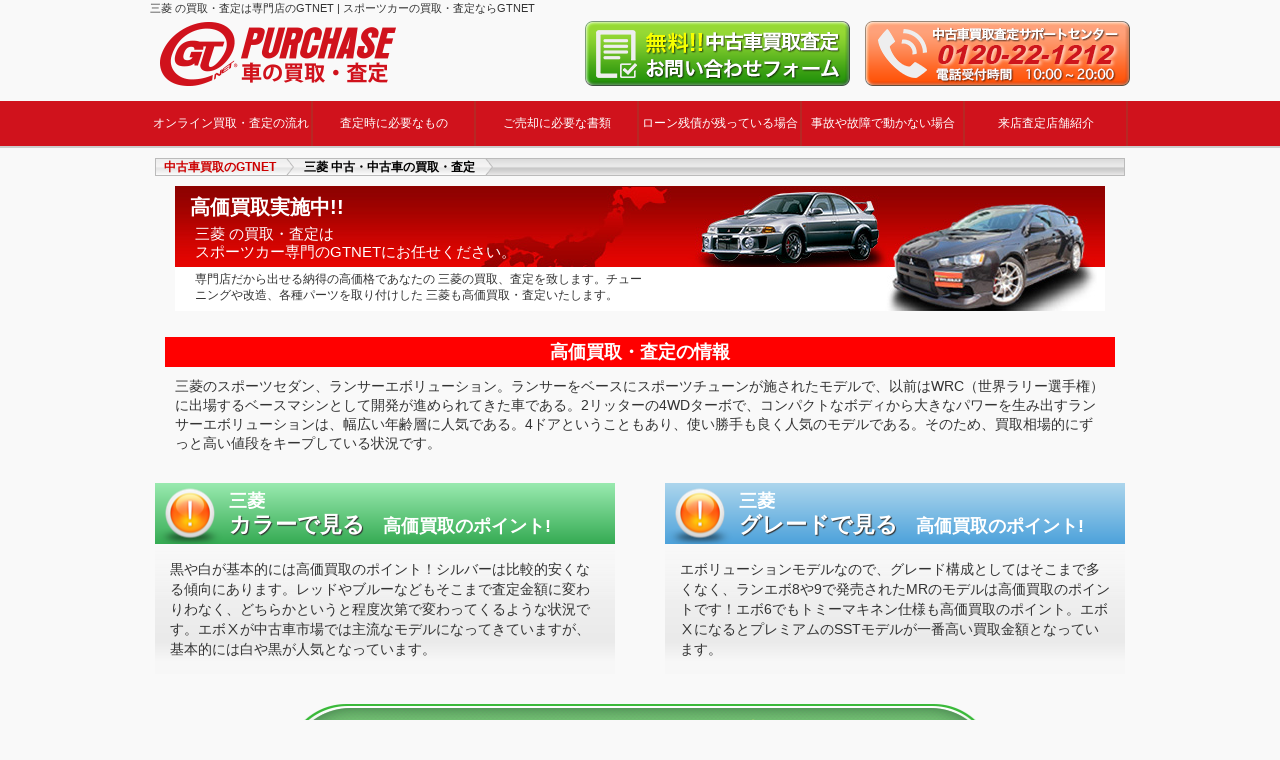

--- FILE ---
content_type: text/html; charset=UTF-8
request_url: http://www.gtnet-kaitori.com/satei/model/0050002100/%E3%83%A9%E3%83%B3%E3%82%B5%E3%83%BC%E4%B8%AD%E5%8F%A4%E8%B2%B7%E5%8F%96/
body_size: 98501
content:

<!DOCTYPE html PUBLIC "-//W3C//DTD XHTML 1.0 Transitional//EN" "https://www.w3.org/TR/xhtml1/DTD/xhtml1-transitional.dtd">
<html xmlns="https://www.w3.org/1999/xhtml" xml:lang="ja" lang="ja">
<head>
<meta http-equiv="Content-Type" content="text/html; charset=UTF-8" />

<title> 三菱 の買取・査定は専門店のGTNET | 中古車買取・査定のGTNET</title>
<meta name="description" content="  三菱   中古・中古車の買取・査定は専門店のGTNETにお任せください。専門店だからこそ出来る納得の価格でお客様の愛車を高価買取致します。車検切れ、車検のご相談も専門のメカニックが在籍しているGTNETへご相談ください。">
<meta name="keywords" content=",中古・中古車,スポーツカー,中古 スポーツカー,買取,査定">
<meta name="thumbnail" content="https://www.gtnet-kaitori.com/images/gtnet_kaitori_ba.jpg">



<link rel="stylesheet" type="text/css" href="/css/voice02.css" />
<link rel="icon" href="/images/favicon.ico">
<link rel="apple-touch-icon" href="/images/common/kaitori_icon.png"/>
<link rel="stylesheet" type="text/css" href="/satei/css/shashubetu.css" />
<link rel="stylesheet" href="/satei/css/satei_contact.css" type="text/css" media="print, screen" />
<link rel="stylesheet" type="text/css" href="/css/kaitori_satei.css" />
<link rel="stylesheet" type="text/css" href="/css/common.css" />
<link rel="stylesheet" type="text/css" href="/css/index.css" />
<link rel="stylesheet" type="text/css" href="/css/satei_common_new.css" />
<link rel="stylesheet" type="text/css" href="/css/tb.css" media="all" />
<link rel="stylesheet" href="/css/satei_contact.css" type="text/css" media="print, screen" />
<link rel="stylesheet" type="text/css" href="/satei/css/satei_common.css" />
<link rel="stylesheet" type="text/css" href="/satei/css/ui.tabs.css" />
<link rel="stylesheet" type="text/css" href="https://www.gtnet.co.jp/usedcar/css/usedcar_search.css" />

<script type="text/javascript" src="/common/js/prototype.js"></script>
<script type="text/javascript" src="/common/js/jquery_min.js"></script>
<script type="text/javascript" src="/common/js/slide_jquery.js"></script>
<!--<script type="text/javascript" src="/common/js/device_control.js"></script>-->
<script type="text/javascript" src="/common/js/jquery.animate-colors-min.js"></script>
<script type="text/javascript" src="/common/js/jquery.skitter.min.js"></script>
<script type="text/javascript" src="/common/js/yubin_bangou.js"></script>
<script type="text/javascript" src="/common/js/common.js"></script>
<script type="text/javascript">$j=jQuery.noConflict();</script>
<script type="text/javascript" src="/satei/js/satei_common.js"></script>
<script type="text/javascript" src="/satei/js/ui.tabs.js"></script>
<script type="text/javascript">




jQuery(function() {
      jQuery('#history > ul').tabs();
});

</script>


<script type="text/javascript">
if (window.addEventListener) { //for W3C DOM
    window.addEventListener("message", receiveSize, false);
} else if (window.attachEvent) { //for IE
window.attachEvent("onmessage",receiveSize);
}
    function receiveSize(e) {
        if (e.origin === "https://www.gtnet.co.jp" || e.origin === "http://localhost") // for security: set this to the domain of the iframe - use e.uri if you need more specificity
            document.getElementById("disp").style.height = ( e.data ) + "px";
    }
</script>


<!-- Global site tag (gtag.js) - Google Ads: 408981961 -->
<script async src="https://www.googletagmanager.com/gtag/js?id=AW-408981961"></script>
<script>
  window.dataLayer = window.dataLayer || [];
  function gtag(){dataLayer.push(arguments);}
  gtag('js', new Date());

  gtag('config', 'AW-408981961');
</script>





<link rel="canonical" href="http://www.gtnet-kaitori.com/satei/-%E8%B2%B7%E5%8F%96/" />
<link rel="alternate" media="only screen and (max-width: 640px)" href="http://www.gtnet-kaitori.com/sp/satei/-%E8%B2%B7%E5%8F%96/" />



	
</head>

<body>
	<div id="wrapper">

		<h1> 三菱 の買取・査定は専門店のGTNET | スポーツカーの買取・査定ならGTNET</h1>

		<!-- メインメニュー [END] -->
		
				<div id="header">
			<div id="home"><a href="/" title="トップページに戻る">トップページに戻る</a></div>

			<ul id="contact_btn" class="clearfix">
					<li class="form_btn"><a href="https://www.gtnet-kaitori.com/satei.php"><img src="/images/common/form_btn.png" width="265" height="65" /></a></li>
					<li class="tell_btn"><img src="/images/common/tell_btn.png" width="265" height="65" /></li>
			</ul>

		</div>


		
		
				<div class="global_menu_outer">
			<div class="global_menu">
				<ul>
					<li id="m01"><a href="/satei.php">オンライン買取・査定の流れ</a></li>
					<li id="m02"><a href="/hitsuyou.php">査定時に必要なもの</a></li>
					<li id="m03"><a href="/baikyaku.php">ご売却に必要な書類</a></li>
					<li id="m04"><a href="/follow.php">ローン残債が残っている場合</a></li>
					<li id="m05"><a href="/kosho.php">事故や故障で動かない場合</a></li>
					<li id="m06"><a href="https://www.gtnet.co.jp/gtnet-shop/">来店査定店舗紹介</a></li>
				</ul>
			</div>
		</div>
		

		
		<!-- メインメニュー [END] -->

		<div id="contentArea" class="clearfix">
			<div class="container">
				<div id="content">
				

			<ol id="pankuzu" class="clearfix">
				<li itemscope="" itemtype="http://data-vocabulary.org/Breadcrumb"><a itemprop="url" href="/" class="start"><span itemprop="title">中古車買取のGTNET</span></a></li>
				<li itemscope="" itemtype="http://data-vocabulary.org/Breadcrumb"><a itemprop="url" href="" class="end"><span itemprop="title"><strong> 三菱 中古・中古車の買取・査定</strong></span></a></li>
			</ol>

						<div id="SateiModelTT" style="background-image: url(/satei/img/head_pc/head_00500_02100.jpg);">
				<h2>  高価買取実施中!!</h2>
				<p class="topcomment">  三菱  の買取・査定は<br/>スポーツカー専門のGTNETにお任せください。<br/><span>専門店だから出せる納得の高価格であなたの 三菱の買取、査定を致します。チューニングや改造、各種パーツを取り付けした 三菱も高価買取・査定いたします。</span></p>
			</div><!--/SateiModelTT-->
						

			<div id="shasubetu" class="clearfix">

				<div id="shashuBox" class="clearfix">
					<h2> 高価買取・査定の情報</h2>

					<p id="carText">三菱のスポーツセダン、ランサーエボリューション。ランサーをベースにスポーツチューンが施されたモデルで、以前はWRC（世界ラリー選手権）に出場するベースマシンとして開発が進められてきた車である。2リッターの4WDターボで、コンパクトなボディから大きなパワーを生み出すランサーエボリューションは、幅広い年齢層に人気である。4ドアということもあり、使い勝手も良く人気のモデルである。そのため、買取相場的にずっと高い値段をキープしている状況です。</p>

					<br class="c" />

				</div><!--/shasubox-->





				<div class="colorBox clearfix">
					<h6 class="boxMidashi_L"> 三菱 <br /><span class="font_tall">カラーで見る</span>　高価買取のポイント!</h6>
					<p class="boxText">黒や白が基本的には高価買取のポイント！シルバーは比較的安くなる傾向にあります。レッドやブルーなどもそこまで査定金額に変わりわなく、どちらかというと程度次第で変わってくるような状況です。エボⅩが中古車市場では主流なモデルになってきていますが、基本的には白や黒が人気となっています。</p>
				</div><!--/colorBox-->

				<div class="gradBox clearfix">
					<h6 class="boxMidashi_R"> 三菱 <br /><span class="font_tall">グレードで見る</span>　高価買取のポイント!</h6>
					<p class="boxText">エボリューションモデルなので、グレード構成としてはそこまで多くなく、ランエボ8や9で発売されたMRのモデルは高価買取のポイントです！エボ6でもトミーマキネン仕様も高価買取のポイント。エボⅩになるとプレミアムのSSTモデルが一番高い買取金額となっています。</p>
				</div><!--/gradBox-->

			</div><!--/shasubetu-->


			<p class="go_bot_btn"><a href="#form_satei"><img src="/images/satei/satei_btn.png" alt ="買取査定 ボタン" width="788" height="170" /></a></p>
			<p class="freedial_img"><a href="tel:0120221212"><img src="/images/satei/freedial_tall.png" width="800" height="100" alt="フリーダイアル" /></a></p>



		<br class="c" />


			<p class="step-listA01"><img  alt="GTNET買取　オンライン査定の流れ" src="/images/satei/step_bg.jpg" width="100%"></p>

		<div id="left" class="clearfix">

			<div id="form_satei">
							<h2> 買取・査定申込フォーム</h2>
							<div id="car_contact" class="contact_info_base">

					<iframe id="disp" frameborder=0 src="https://www.gtnet.co.jp/kaitori/satei/contact/edit?maker_code=00500&model_code=02100" name="sample" width="100%" height="auto">この部分はインラインフレームを使用しています。</iframe>
				</div>
			</div>

						<div class="newBox clearfix">

							<table width="100%" border="0" cellspacing="0" cellpadding="0">
								<tr valign="top">
									<td id="" >
										<h3 class="midashiBot">中古車買取り・査定　アンケート一覧<span class="newBoxListLink"><a href="/quest/">一覧を見る＞＞</a></span></h3>
										<div class="boxBa clearfix">
											<div id="list">
												<div id="pager_box_top" class="list-view">
																										<div class="items">
														<div class="boxOn">
														<dl class="quest_box">
															
															<dt class="quest_thumb">
																<img src="http://www.gtnet.co.jp/kaitorisatei/upimg/quest/0000001961/67c758a8c0846155a66ec99b503aab4b_00510000000000023837_1.jpg" alt ="67c758a8c0846155a66ec99b503aab4b_00510000000000023837_1.jpg" title="67c758a8c0846155a66ec99b503aab4b_00510000000000023837_1.jpg" width="90" height="" />
															</dt>
															<dd class="quest_title">
																<a href="/quest/detail.php?id=0000001961">匿名様&nbsp;&nbsp;&nbsp;&nbsp;男性&nbsp;&nbsp;&nbsp;&nbsp;三菱&nbsp;&nbsp;ランサー</a>
																<span class="quest_date">査定日:2022月10月28日</span>
															</dd>
																														<dd class="quest_body"><img src="/images/voice/icon.png" alt ="icon" title="icon" width="55" height="15" />ご丁寧に対応していただきありがとうございました。</dd>
																																													<dd class="quest_body"><img src="/images/voice/icon_2.png" alt ="icon" title="icon" width="55" height="15" />ランサーエボリューション2GSR入庫しました。...</dd>
																													</dl>
														<div class="quest_evaluation">この買取に関するお客様の総合評価は、<img src="/images/voice/star/4.png" alt ="star" title="star" width="" height="" />(満足)でした。 <a class="quest_more" href="/quest/detail.php?id=0000001961">詳しいアンケート結果は、こちら＞＞</a></div>
														</div>
														<div class="boxOn">
														<dl class="quest_box">
															
															<dt class="quest_thumb">
																<img src="http://www.gtnet.co.jp/kaitorisatei/upimg/quest/0000001099/c1ed1d440922aa0ce88b0d66e550b7fd_00510000000000013204_1.jpg" alt ="c1ed1d440922aa0ce88b0d66e550b7fd_00510000000000013204_1.jpg" title="c1ed1d440922aa0ce88b0d66e550b7fd_00510000000000013204_1.jpg" width="90" height="" />
															</dt>
															<dd class="quest_title">
																<a href="/quest/detail.php?id=0000001099">S.K様&nbsp;&nbsp;&nbsp;&nbsp;男性&nbsp;&nbsp;&nbsp;&nbsp;三菱&nbsp;&nbsp;ランサー</a>
																<span class="quest_date">査定日:2019月12月8日</span>
															</dd>
																																													<dd class="quest_body"><img src="/images/voice/icon_2.png" alt ="icon" title="icon" width="55" height="15" />ランサーエボリューション６トミーマキネンエディションの...</dd>
																													</dl>
														<div class="quest_evaluation">この買取に関するお客様の総合評価は、<img src="/images/voice/star/4.png" alt ="star" title="star" width="" height="" />(満足)でした。 <a class="quest_more" href="/quest/detail.php?id=0000001099">詳しいアンケート結果は、こちら＞＞</a></div>
														</div>
														<div class="boxOn">
														<dl class="quest_box">
															
															<dt class="quest_thumb">
																<img src="http://www.gtnet.co.jp/kaitorisatei/upimg/quest/0000000656/364da5d6198e67f6ccd7018d8a1a6a71_00510000000000009889_1.jpg" alt ="364da5d6198e67f6ccd7018d8a1a6a71_00510000000000009889_1.jpg" title="364da5d6198e67f6ccd7018d8a1a6a71_00510000000000009889_1.jpg" width="90" height="" />
															</dt>
															<dd class="quest_title">
																<a href="/quest/detail.php?id=0000000656">A.K様&nbsp;&nbsp;&nbsp;&nbsp;男性&nbsp;&nbsp;&nbsp;&nbsp;三菱&nbsp;&nbsp;ランサー</a>
																<span class="quest_date">査定日:2018月8月11日</span>
															</dd>
																														<dd class="quest_body"><img src="/images/voice/icon.png" alt ="icon" title="icon" width="55" height="15" />速いこと</dd>
																																													<dd class="quest_body"><img src="/images/voice/icon_2.png" alt ="icon" title="icon" width="55" height="15" />まだまだ現役で走れる車だと思います。...</dd>
																													</dl>
														<div class="quest_evaluation">この買取に関するお客様の総合評価は、<img src="/images/voice/star/4.png" alt ="star" title="star" width="" height="" />(満足)でした。 <a class="quest_more" href="/quest/detail.php?id=0000000656">詳しいアンケート結果は、こちら＞＞</a></div>
														</div>
													</div>
												</div>

												

											</div> 
										</div> 
									</td>
								</tr>
							</table>
						</div><!--/newBox-->


		</div>


		<div id="right" class="clearfix">
									
												<div class="newcar_arrive clearfix">
							<h3 class="arrive_tittle">新着査定情報</h3>
							<ul class="arrive_list">
								<li><img src="https://www.gtnet-kaitori.com/blog_kaitori/wp-content/uploads/2018/03/00510000000000008370_1-150x150.jpg" ><a href="https://www.gtnet-kaitori.com/blog_kaitori/detail/ランサー/買取実績/3400/" >2018年3月13日<br />ミツビシ　ランサー　GSRエボリューションV　1998（平成10年）買取・実績</a></li>
								<br style="clear:both">
								<li><img src="https://www.gtnet-kaitori.com/blog_kaitori/wp-content/uploads/2014/09/IMG_5216-150x150.jpg" ><a href="https://www.gtnet-kaitori.com/blog_kaitori/detail/ランサー/買取実績/271/" >2014年9月29日<br />Ｈ20　ランサーエボリューション10　買取査定</a></li>
								<br style="clear:both">
								<li><img src="https://www.gtnet-kaitori.com/blog_kaitori/wp-content/uploads/2014/09/IMG_4404-150x150.jpg" ><a href="https://www.gtnet-kaitori.com/blog_kaitori/detail/ランサー/買取査定/221/" >2014年9月1日<br />H11　ランサーエボリューション6　買取査定</a></li>
								<br style="clear:both">
								<li><img src="https://www.gtnet-kaitori.com/blog_kaitori/wp-content/uploads/2014/09/IMG_4298-150x150.jpg" ><a href="https://www.gtnet-kaitori.com/blog_kaitori/detail/ランサー/買取査定/153/" >2014年9月1日<br />Ｈ19　ランサーエボリューション10　買取査定</a></li>
								<br style="clear:both">
								<li><img src="https://www.gtnet-kaitori.com/blog_kaitori/wp-content/uploads/2014/08/IMG_7675-150x150.jpg" ><a href="https://www.gtnet-kaitori.com/blog_kaitori/detail/ランサー/買取査定/62/" >2014年8月18日<br />H20 ランサーエボリュ－ション10　買取査定</a></li>
								<br style="clear:both">
							</ul>
							<p class="arrive_more"><a href="http://www.gtnet-kaitori.com/blog_kaitori/">＞＞もっと見る</a></p>
						</div>
						

						<div class="right_menu clearfix">
														<div class="rank clearfix">
								<h3 id="purchase_color">買取車種ランキング</h3>
								<dl id="rank01">
									<dt class="rank_maker">トヨタ</dt>
									<dd class="rank_shashu"><a href="/satei/model/0010004800/86%E4%B8%AD%E5%8F%A4%E8%B2%B7%E5%8F%96/">86&nbsp;GT</a></dd>
								</dl>
								<dl id="rank02">
									<dt class="rank_maker">トヨタ</dt>
									<dd class="rank_shashu"><a href="/satei/model/0010010141/%E3%82%B9%E3%83%BC%E3%83%97%E3%83%A9%E4%B8%AD%E5%8F%A4%E8%B2%B7%E5%8F%96/">スープラ&nbsp;RZ</a></dd>
								</dl>
								<dl id="rank03">
									<dt class="rank_maker">ホンダ</dt>
									<dd class="rank_shashu"><a href="/satei/model/0030001200/%E3%82%B7%E3%83%93%E3%83%83%E3%82%AF%E4%B8%AD%E5%8F%A4%E8%B2%B7%E5%8F%96/">シビック&nbsp;タイプR</a></dd>
								</dl>
								<div style="text-align: right; padding: 5px;">
									<a href="/ranking/kaitori_rank.php" >＞＞もっと見る</a>
								</div>
							</div>
														<div class="rank clearfix">
								<h3 id="seles_color">販売車種ランキング</h3>
								<dl id="rank01">
									<dt class="rank_maker">トヨタ</dt>
									<dd class="rank_shashu"><a href="/satei/model/0010004800/86%E4%B8%AD%E5%8F%A4%E8%B2%B7%E5%8F%96/">86&nbsp;GT</a></dd>
								</dl>
								<dl id="rank02">
									<dt class="rank_maker">トヨタ</dt>
									<dd class="rank_shashu"><a href="/satei/model/0010004A00/GR86%E4%B8%AD%E5%8F%A4%E8%B2%B7%E5%8F%96/">GR86&nbsp;RZ</a></dd>
								</dl>
								<dl id="rank03">
									<dt class="rank_maker">ホンダ</dt>
									<dd class="rank_shashu"><a href="/satei/model/0030001200/%E3%82%B7%E3%83%93%E3%83%83%E3%82%AF%E4%B8%AD%E5%8F%A4%E8%B2%B7%E5%8F%96/">シビック&nbsp;タイプR</a></dd>
								</dl>
								<div style="text-align: right; padding: 5px;">
									<a href="/ranking/hanbai_rank.php" >＞＞もっと見る</a>
								</div>
							</div><!--/rank2-->


						</div>

						<div class="right_menu_t clearfix">
							<h3 class="hajimete">ご売却が初めての方へ</h3>
							<p>お車のご売却がはじめての方でもご安心下さい。不安になる点を一つ一つ弊社スタッフがご説明致します。また、事前に下記の内容をご確認いただくと、よりご売却の流れをご理解頂けるかと思います。</p>
						</div>

						<div class="right_menu_t right_point_bottom clearfix">
							<div id="menu">
								<ul>
									<li><a href="satei.php">オンライン買取・査定の流れ</a></li>
									<li><a href="hitsuyou.php">査定時に必要なもの</a></li>
									<li><a href="baikyaku.php">ご売却に必要な書類</a></li>
									<li><a href="follow.php">ローン残債が残っている場合</a></li>
									<li><a href="kosho.php">事故や故障で動かない場合</a></li>
								</ul>
							</div>
						</div>

						<div class="right_menu_t right_point_bottom clearfix">
							<div id="points" class="clearfix">
								<h3>中古車高価買取のポイント!</h3>
								<dl id="pt1">
									<dt>ポイント1</dt>
									<dd>店頭販売による中間マージンカット！その分を還元！</dd>
								</dl>
								<dl id="pt2">
									<dt>ポイント2</dt>
									<dd>通常評価されないアフターパーツを大幅評価！</dd>
								</dl>
								<dl id="pt3">
									<dt>ポイント3</dt>
									<dd>スポーツカーならではの相場で査定金額を提示！</dd>
								</dl>
								<dl id="pt4">
									<dt>ポイント4</dt>
									<dd>改造車も専門店だから評価できるノウハウがある！</dd>
								</dl>
								<dl id="pt5">
									<dt>ポイント5</dt>
									<dd>不動車・車検切れ、遠方の方、何でも査定致します！</dd>
								</dl>
								<div id="catch"><strong>全国無料査定実施中！</strong></div>
							</div>
						</div>

						<div class="rightMaterial clearfix">
							<h3 class="rightMidashi">中古車関連サービス</h3>
							<div class="rightLinkBa clearfix">
								<dl>
									<dt><a href="/usedcar/usedcar_main.php">＞＞新入庫中古車</a></dt>
									<dd>GTNETの中古車情報サイトに掲載されている新しい入庫車をまとめた一覧。欲しい中古車や気になる中古車がカンタンに見つかります！ぜひ中古車査定サービスと合わせてご利用下さい。中古車買取のタイミングをうまく合わせるとスマートな乗り換えも可能です。</dd>
								</dl>

								<dl>
									<dt><a href="http://www.gtnet-syaken.com/" target="_new">＞＞GTNET車検</a></dt>
									<dd>法定上決められた点検項目に留まらず、GTNETが独自に提唱する"GTNETスタンダード"をベースに、お客様のニーズあるいは 愛車のコンディションによって選択していただける3プランの車検メニューをご用意しています。</dd>
								</dl>

<!--								<dl>
									<dt><a href="/itaku/itaku_main.php">＞＞GTNET委託販売</a></dt>
									<dd>中古車委託販売は、買取とは違い次のユーザーへ販売してから買取させてもらいます。あなたのこだわりの愛車を少しでも高く売る為に、GTNETがあなたのお車の販売をお手伝いします。</dd>
								</dl>-->

								<dl>
									<dt><a href="http://www.gtnet.co.jp/gtnet-shop/" target="_new">＞＞GTNET店舗紹介</a></dt>
									<dd>全国に広がるGTNET各店舗をご紹介 店舗別ブログ随時更新中！オンラインだけではなく、店舗での査定等も行っていますのでぜひ一度、お越しください！。</dd>
								</dl>

							</div><!--/rightLinkBa-->

						</div><!--/rightMaterial-->

	
		</div>


		<div id="bottom" class="m15T">
			<h2>三菱 ランサー エボリューション ヒストリー</h2>
			<p class="pktext">WRCで勝つために作られた国産TOPクラスの4WDマシン、三菱 ランサー エボリューション。その進化の歴史を振り返る。</p>
			<div id="history" class="m10T">
				<ul>
 
					<li><a href="#tab0"><span>E-CD9A ランサー エボリューション</span></a></li>
 
					<li><a href="#tab1"><span>E-CE9A ランサー エボリューションⅡ</span></a></li>
 
					<li><a href="#tab2"><span>E-CE9A ランサー エボリューションⅢ</span></a></li>
 
					<li><a href="#tab3"><span>E-CN9A ランサー エボリューションⅣ </span></a></li>
 
					<li><a href="#tab4"><span>GF-CP9A ランサー エボリューションⅤ</span></a></li>
 
					<li><a href="#tab5"><span>GF-CP9A ランサー エボリューションⅥ</span></a></li>
 
					<li><a href="#tab6"><span>GF-CP9A ランサー エボリューションⅥトミマキ</span></a></li>
 
					<li><a href="#tab7"><span>GH-CT9A ランサー エボリューションⅦ</span></a></li>
 
					<li><a href="#tab8"><span>GH-CT9A ランサー エボリューションⅧ</span></a></li>
 
					<li><a href="#tab9"><span>GH-CT9A ランサー エボリューションⅨ</span></a></li>
 
					<li><a href="#tab10"><span>CBA-CZ4A ランサー エボリューションⅩ</span></a></li>
				</ul>

 
				<div id="tab0" class="sentense clearfix">
					<div class="hist_R"><img src="/images/cars/history/0050002100_0.jpg" width="315" alt="E-CD9A ランサー エボリューション" /></div>
					<p class="hist_R_text">1992年10月19日、WRCで勝つためにランサーを進化させたエボリューションは、ギャランVR-4の4G63ターボを改良搭載して誕生。250PS、トルク31.5kg‐mで登場し、アルミ製ボンネットフード装着して、フロントので軽量化を図り、前後重量配分最適化した。また、各部の剛性をアップし、「走る・曲がる・止まる」の基本性能を発展させた。</p>
					<br class="c" />

					<div class="hist_L">
					</div>
				</div>
 
				<div id="tab1" class="sentense clearfix">
					<div class="hist_R"><img src="/images/cars/history/0050002100_1.jpg" width="315" alt="E-CE9A ランサー エボリューションⅡ" /></div>
					<p class="hist_R_text">1994年1月17日、4G63エンジンを進化させ、10psのパワーアップで登場。ギアをクロス化して、ホイールベース・前後トレッドの拡大を図った。エボIIから、シートはレカロ製が採用されるようになった。</p>
					<br class="c" />

					<div class="hist_L">
					</div>
				</div>
 
				<div id="tab2" class="sentense clearfix">
					<div class="hist_R"><img src="/images/cars/history/0050002100_2.jpg" width="315" alt="E-CE9A ランサー エボリューションⅢ" /></div>
					<p class="hist_R_text">1995年2月10日、ターボチャージャーのコンプレッサー容量をアップして、エボIIよりか10psアップして登場。新たなエアロパーツも投入し、揚力低減も図られたのがこのモデルである。エボIIIでは、フロントにはブレーキエアダクトも設けられ、ブレーキの冷却性能も向上した。</p>
					<br class="c" />

					<div class="hist_L">
					</div>
				</div>
 
				<div id="tab3" class="sentense clearfix">
					<div class="hist_R"><img src="/images/cars/history/0050002100_3.jpg" width="315" alt="E-CN9A ランサー エボリューションⅣ " /></div>
					<p class="hist_R_text">1996年8月23日、クラス最強の280ps＆36kg-mを手中にし、空力や旋回性能をアップして登場。4G63エンジンの進化は止まらず、タービン、カム、吸気排気系に手を加えて進化してきた。エボIVでは、全アームを鍛造化し、後輪左右の駆動配分を電子制御するAYCも新たに装備した。ミッションもギアレシオのクロス化が図られた。</p>
					<br class="c" />

					<div class="hist_L">
					</div>
				</div>
 
				<div id="tab4" class="sentense clearfix">
					<div class="hist_R"><img src="/images/cars/history/0050002100_4.jpg" width="315" alt="GF-CP9A ランサー エボリューションⅤ" /></div>
					<p class="hist_R_text">1998年1月26日、最大トルクを＋2.0kg-mアップして38kg-mとなり登場。ターボチャージャーの変更、オイルクーラーやラジエターなどの冷却性能も向上した。また、エボⅤからアルミ製ボンネットやワイドフェンダーなどエアロパーツも一新し、ボディーサイズも3ナンバーサイズとなった。 そして、エボVから大型のブレンボキャリパーが採用されて、ブレーキ性能が大幅に向上した。それに合わせて、タイヤも17インチへとアップした。</p>
					<br class="c" />

					<div class="hist_L">
					</div>
				</div>
 
				<div id="tab5" class="sentense clearfix">
					<div class="hist_R"><img src="/images/cars/history/0050002100_5.jpg" width="315" alt="GF-CP9A ランサー エボリューションⅥ" /></div>
					<p class="hist_R_text">1999年1月22日、エンジンの冷却性能を向上させ、これまで進化してきた4G63 エンジンの信頼性をアップさせた。フロントバンパー、リアスポイラーの形状も変更。足回りでは、ロールセンターを低下して、操縦安定性を向上したのもエボⅥの進化である。</p>
					<br class="c" />

					<div class="hist_L">
					</div>
				</div>
 
				<div id="tab6" class="sentense clearfix">
					<div class="hist_R"><img src="/images/cars/history/0050002100_6.jpg" width="315" alt="GF-CP9A ランサー エボリューションⅥトミマキ" /></div>
					<p class="hist_R_text">2000年1月8日、WRC4年連続ドライバーズチャンプを記念したターマック特化の特別仕様車として、トミーマキネンモデルが登場。ターボチャージャーをハイレスポンス化し、初期応答性を高めたターマック仕様のサスペンションを装備。新デザインのフロントバンパーや、新構造のマフラーも採用された。</p>
					<br class="c" />

					<div class="hist_L">
					</div>
				</div>
 
				<div id="tab7" class="sentense clearfix">
					<div class="hist_R"><img src="/images/cars/history/0050002100_7.jpg" width="315" alt="GH-CT9A ランサー エボリューションⅦ" /></div>
					<p class="hist_R_text">2001年2月3日、スタイリングを一新して登場。吸気抵抗を20％も低減させ、ターボチャージャーの改良もあり、トルクは39kg-mとなる。また、新開発のACD（電子制御油圧多板クラッチ）と従来のAYCを統合制御して、加速性能や操縦安定性をアップしたのがエボVIIである。 2002年には、ATのエボリューションであるGT-Aが発売。ステアリングにスイッチ付きのスポーツモード5ATを採用し、タービンはコンプレッサーを小型化して加速性能を向上させたモデルである。出力は、272ps＆35.0kg-mである。</p>
					<br class="c" />

					<div class="hist_L">
					</div>
				</div>
 
				<div id="tab8" class="sentense clearfix">
					<div class="hist_R"><img src="/images/cars/history/0050002100_8.jpg" width="315" alt="GH-CT9A ランサー エボリューションⅧ" /></div>
					<p class="hist_R_text">2003年1月31日に発売したエボVIIIでは、いよいよトルク40kg-mに突入した。4G63エンジン内部では、アルミ鍛造製ピストンと鍛造コンロッドを採用でエンジン耐久性が向上。ミッションもエボVIIIから6速MTが採用された。AYCも進化し、これまでの2倍の後輪左右トルク移動量を増大させた。フロントバンパーも変更されて冷却効率が向上するなど、随所に進化がみられた。 そして、2004年にはMRが登場。アルミ製ルーフパネルの採用で、約4kgの軽量化。ビルシュタイン製ショックアブソーバーの採用、ターボチャージャーの変更などが加えられ、トルクがコンマ8アップ。三菱レーシングの名に恥じぬ仕上がりとなった。</p>
					<br class="c" />

					<div class="hist_L">
					</div>
				</div>
 
				<div id="tab9" class="sentense clearfix">
					<div class="hist_R"><img src="/images/cars/history/0050002100_9.jpg" width="315" alt="GH-CT9A ランサー エボリューションⅨ" /></div>
					<p class="hist_R_text">2005年3月3日、連続可変バルブタイミング機構のMIVECを採用し、前後のエアロパーツを一新して空力性能を向上して登場したエボIX。グレードには新たにGTが加えられ、GSRとRSの中間のグレードができた。ターボチャージャーはRSとGTはマグネシウム合金となり、トルクが41.5kg-mにアップしている。 同年、エボワゴンが発売。エボのボディ合成とパワー、フットワークをそのままに、ワゴンのボディーを手に入れたエボはユーザーの幅を一層広げた。 そして、VIIIに続きMRも登場。パワー、トルクこそ変わらないものの、タービン側ホイールにチタンアルミ合金を採用し、レスポンスを向上させた。また、アイバッハ製コイルスプリングのスプリングレートを高め、車高を10cmダウンしている。ワゴンにもMRが与えられ、チタンアルミ合金ターボチャージャーを採用した。</p>
					<br class="c" />

					<div class="hist_L">
					</div>
				</div>
 
				<div id="tab10" class="sentense clearfix">
					<div class="hist_R"><img src="/images/cars/history/0050002100_10.jpg" width="315" alt="CBA-CZ4A ランサー エボリューションⅩ" /></div>
					<p class="hist_R_text">2008年10月1日、フルモデルチェンジとなるエボⅩが発売された。ボディ＆シャシー、エンジン、トランスミッションなど、走りに関わる重要な部分を一新した。また、ランエボ独自の「AYC」や「ACD」には、従来のセンサーに加えて、新たにヨーレイトセンサー、ブレーキ油圧センサーと、エンジントルクや回転数などの情報が追加され、一段と緻密な制御が可能となった。そして、スポーツABSに加え、新たにASC（アクティブ・スタビリティ・コントロール）が加わったこともポイント。エンジン出力と4輪のブレーキ力を個別に制御することで、アンダーステアが出そうになると、いわば強制的にクルマを曲げるためのコントロールを行う。これらを「S-AWC」の思想のもとに統合制御することで、エボXのハンドリングは格段に向上した。また、パワートレインも一新。「4B11」の型式名が与えられた新エンジンは、最高出力は280馬力と変わらず、最大トルクが43.0kgmまで向上した。これにツインクラッチSSTを装備し、オートモードではATのように運転でき、マニュアルモードでは、クラッチ操作不要のMTという感覚でドライブを楽しめる。フットワークは3つのモードが選択でき、「S-Sport」にすると、本格的なスポーツ走行にも対応。ただ、車重はエボ9MRよりも100kgほど増加した。 これからもランサーエボリューションの進化は止まらないであろう。</p>
					<br class="c" />

					<div class="hist_L">
					</div>
				</div>
			</div>
		</div>

			<br class="c" />
			<br class="c" />

				<h2 class="h2_com_tittle"> の最新在庫情報</h2>
		
		  <div id="SearchRst_kensu" style="padding-left:20px;">      
    <span class="red_16B">42</span>&nbsp;件中&nbsp;
    1～10を表示
  </div>
      
  <div id="Rst_disp_image" class="clearfix">
    <div class="ImgDetail clearfix">
      <ul style="padding-left:3px;">
      
              <li>
          <table width="100%" border="0" cellpadding="0" cellspacing="0">
            <tr>
              <td height="28" align="center">
                <table width="100%" border="1" cellpadding="0" cellspacing="0" style="border:0;">
                  <tr>
                    <td width="55" style="border:0; padding:0;">
                      
                                              <div><img src="http://www.gtnet.co.jp/images/usedcar/but_up.png" width="49" height="21" alt="更新UP" /></div>
                                          </td>
                    <td align="left" style="border:0;">
                    &nbsp;
                    </td>
                    <td align="right" style="border:0; padding:0;">
                      
                      <div class="imgCnt_Icon" title="画像20枚">20</div>
                                          </td>
                  </tr>
                </table>
              </td>
            </tr>
            <tr>
              <td height="125" align="center">
                
                <input type="hidden" id="hdn_zaiko_group_code0" value="7" />	
                <input type="hidden" id="hdn_zaiko_code0" value="00510000331001014960" />
                
                                 <a href="http://www.gtnet.co.jp/usedcar/usedcar_detail.php?group_code=7&amp;zaiko_code=00510000331001014960" rel="nofollow">
					 <img id="image10" src="http://www.gtnet.co.jp//gtimg/CarImage/7/00510000331001014960.01" title="ランサーエボリューション9&nbsp;/&nbsp;GSR BBSアルミ APレーシングブレーキ" alt="ランサーエボリューション9&nbsp;/&nbsp;GSR BBSアルミ APレーシングブレーキ" width="160" height="120" class="Image_bd" />
				 </a>
                              </td>
            </tr>
            <tr>
              <td height="55" class="f11L">
                                 <a href="http://www.gtnet.co.jp/usedcar/usedcar_detail.php?group_code=7&zaiko_code=00510000331001014960" rel="nofollow">
                 
                  <span>ランサーエボリューション9</span> 
                                      <span>/</span>
                   
                  <span>GSR BBSアルミ APレーシングブレーキ</span>
                </a>
              </td>
            </tr>
            <tr>
              <td height="20">
                <table width="100%" border="0" cellpadding="0" cellspacing="0" style="border:0;">
                  <tr>
                    <td width="40" style="border:0; padding:0;" class="f11L">H17/08</td>
                    <td align="right" style="border:0; padding:0;" class="f11L">119,200Km</td>
                  </tr>
                </table>
              </td>
            </tr>
            <tr>
              <td height="50">
                <div style="width:155px; margin:auto;">
                                  <img src="http://www.gtnet.co.jp//images/equip_icons/４WD.jpg" title="４WD" width="20" height="20" class="fl"  style="margin:2px 3px 0px 2px;"/>
                                  <img src="http://www.gtnet.co.jp//images/equip_icons/フル装備.jpg" title="フル装備" width="20" height="20" class="fl"  style="margin:2px 3px 0px 2px;"/>
                                  <img src="http://www.gtnet.co.jp//images/equip_icons/オートエアコン.jpg" title="オートエアコン" width="20" height="20" class="fl"  style="margin:2px 3px 0px 2px;"/>
                                  <img src="http://www.gtnet.co.jp//images/equip_icons/パワステ.jpg" title="パワステ" width="20" height="20" class="fl"  style="margin:2px 3px 0px 2px;"/>
                                  <img src="http://www.gtnet.co.jp//images/equip_icons/パワーウィンドウ.jpg" title="パワーウィンドウ" width="20" height="20" class="fl"  style="margin:2px 3px 0px 2px;"/>
                                  <img src="http://www.gtnet.co.jp//images/equip_icons/ナビゲーション.jpg" title="ナビゲーション" width="20" height="20" class="fl"  style="margin:2px 3px 0px 2px;"/>
                                  <img src="http://www.gtnet.co.jp//images/equip_icons/アルミ.jpg" title="アルミ" width="20" height="20" class="fl"  style="margin:2px 3px 0px 2px;"/>
                                  <img src="http://www.gtnet.co.jp//images/equip_icons/ディスチャージ.jpg" title="ディスチャージ" width="20" height="20" class="fl"  style="margin:2px 3px 0px 2px;"/>
                                  <img src="http://www.gtnet.co.jp//images/equip_icons/エアロパーツ.jpg" title="エアロパーツ" width="20" height="20" class="fl"  style="margin:2px 3px 0px 2px;"/>
                                  <img src="http://www.gtnet.co.jp//images/equip_icons/マフラー.jpg" title="マフラー" width="20" height="20" class="fl"  style="margin:2px 3px 0px 2px;"/>
                                  <img src="http://www.gtnet.co.jp//images/equip_icons/ローダウン.jpg" title="ローダウン" width="20" height="20" class="fl"  style="margin:2px 3px 0px 2px;"/>
                                  <img src="http://www.gtnet.co.jp//images/equip_icons/Wエアバッグ.jpg" title="Wエアバッグ" width="20" height="20" class="fl"  style="margin:2px 3px 0px 2px;"/>
                                
                
                </div>
              </td>
            </tr>
            <tr>
              <td height="23" align="right" valign="bottom">
                <span class="f9">車両価格</span>
                <span class="f16B_R">ASK</span>
                              </td>
            </tr>
			          </table>
       </li>
              <li>
          <table width="100%" border="0" cellpadding="0" cellspacing="0">
            <tr>
              <td height="28" align="center">
                <table width="100%" border="1" cellpadding="0" cellspacing="0" style="border:0;">
                  <tr>
                    <td width="55" style="border:0; padding:0;">
                      
                                          </td>
                    <td align="left" style="border:0;">
                    &nbsp;
                    </td>
                    <td align="right" style="border:0; padding:0;">
                      
                      <div class="imgCnt_Icon" title="画像20枚">20</div>
                                          </td>
                  </tr>
                </table>
              </td>
            </tr>
            <tr>
              <td height="125" align="center">
                
                <input type="hidden" id="hdn_zaiko_group_code1" value="7" />	
                <input type="hidden" id="hdn_zaiko_code1" value="00510000171001014904" />
                
                                 <a href="http://www.gtnet.co.jp/usedcar/usedcar_detail.php?group_code=7&amp;zaiko_code=00510000171001014904" rel="nofollow">
					 <img id="image11" src="http://www.gtnet.co.jp//gtimg/CarImage/7/00510000171001014904.01" title="ランサーエボリューション10&nbsp;/&nbsp;GSR 保証書　スペアキー有　グレッディFリップ" alt="ランサーエボリューション10&nbsp;/&nbsp;GSR 保証書　スペアキー有　グレッディFリップ" width="160" height="120" class="Image_bd" />
				 </a>
                              </td>
            </tr>
            <tr>
              <td height="55" class="f11L">
                                 <a href="http://www.gtnet.co.jp/usedcar/usedcar_detail.php?group_code=7&zaiko_code=00510000171001014904" rel="nofollow">
                 
                  <span>ランサーエボリューション10</span> 
                                      <span>/</span>
                   
                  <span>GSR 保証書　スペアキー有　グレッディFリップ</span>
                </a>
              </td>
            </tr>
            <tr>
              <td height="20">
                <table width="100%" border="0" cellpadding="0" cellspacing="0" style="border:0;">
                  <tr>
                    <td width="40" style="border:0; padding:0;" class="f11L">H20/02</td>
                    <td align="right" style="border:0; padding:0;" class="f11L">79,600Km</td>
                  </tr>
                </table>
              </td>
            </tr>
            <tr>
              <td height="50">
                <div style="width:155px; margin:auto;">
                                  <img src="http://www.gtnet.co.jp//images/equip_icons/ワンオーナー.jpg" title="ワンオーナー" width="20" height="20" class="fl"  style="margin:2px 3px 0px 2px;"/>
                                  <img src="http://www.gtnet.co.jp//images/equip_icons/４WD.jpg" title="４WD" width="20" height="20" class="fl"  style="margin:2px 3px 0px 2px;"/>
                                  <img src="http://www.gtnet.co.jp//images/equip_icons/フル装備.jpg" title="フル装備" width="20" height="20" class="fl"  style="margin:2px 3px 0px 2px;"/>
                                  <img src="http://www.gtnet.co.jp//images/equip_icons/オートエアコン.jpg" title="オートエアコン" width="20" height="20" class="fl"  style="margin:2px 3px 0px 2px;"/>
                                  <img src="http://www.gtnet.co.jp//images/equip_icons/ナビゲーション.jpg" title="ナビゲーション" width="20" height="20" class="fl"  style="margin:2px 3px 0px 2px;"/>
                                  <img src="http://www.gtnet.co.jp//images/equip_icons/アルミ.jpg" title="アルミ" width="20" height="20" class="fl"  style="margin:2px 3px 0px 2px;"/>
                                  <img src="http://www.gtnet.co.jp//images/equip_icons/エアロパーツ.jpg" title="エアロパーツ" width="20" height="20" class="fl"  style="margin:2px 3px 0px 2px;"/>
                                  <img src="http://www.gtnet.co.jp//images/equip_icons/マフラー.jpg" title="マフラー" width="20" height="20" class="fl"  style="margin:2px 3px 0px 2px;"/>
                                  <img src="http://www.gtnet.co.jp//images/equip_icons/ローダウン.jpg" title="ローダウン" width="20" height="20" class="fl"  style="margin:2px 3px 0px 2px;"/>
                                  <img src="http://www.gtnet.co.jp//images/equip_icons/アンチロックブレーキ.jpg" title="アンチロックブレーキ" width="20" height="20" class="fl"  style="margin:2px 3px 0px 2px;"/>
                                  <img src="http://www.gtnet.co.jp//images/equip_icons/ＥＳＣ.jpg" title="ESC" width="20" height="20" class="fl"  style="margin:2px 3px 0px 2px;"/>
                                  <img src="http://www.gtnet.co.jp//images/equip_icons/Wエアバッグ.jpg" title="Wエアバッグ" width="20" height="20" class="fl"  style="margin:2px 3px 0px 2px;"/>
                                
                
                </div>
              </td>
            </tr>
            <tr>
              <td height="23" align="right" valign="bottom">
                <span class="f9">車両価格</span>
                <span class="f16B_R">328</span>
                <span>万円</span>              </td>
            </tr>
			          </table>
       </li>
              <li>
          <table width="100%" border="0" cellpadding="0" cellspacing="0">
            <tr>
              <td height="28" align="center">
                <table width="100%" border="1" cellpadding="0" cellspacing="0" style="border:0;">
                  <tr>
                    <td width="55" style="border:0; padding:0;">
                      
                                              <div><img src="http://www.gtnet.co.jp/images/usedcar/but_up.png" width="49" height="21" alt="更新UP" /></div>
                                          </td>
                    <td align="left" style="border:0;">
                    &nbsp;
                    </td>
                    <td align="right" style="border:0; padding:0;">
                      
                      <div class="imgCnt_Icon" title="画像20枚">20</div>
                                          </td>
                  </tr>
                </table>
              </td>
            </tr>
            <tr>
              <td height="125" align="center">
                
                <input type="hidden" id="hdn_zaiko_group_code2" value="7" />	
                <input type="hidden" id="hdn_zaiko_code2" value="00510000171001014896" />
                
                                 <a href="http://www.gtnet.co.jp/usedcar/usedcar_detail.php?group_code=7&amp;zaiko_code=00510000171001014896" rel="nofollow">
					 <img id="image12" src="http://www.gtnet.co.jp//gtimg/CarImage/7/00510000171001014896.01" title="ランサーエボリューション10&nbsp;/&nbsp;ファイナルエディション 取説　保証書　スマートキー2個　ブレンボ" alt="ランサーエボリューション10&nbsp;/&nbsp;ファイナルエディション 取説　保証書　スマートキー2個　ブレンボ" width="160" height="120" class="Image_bd" />
				 </a>
                              </td>
            </tr>
            <tr>
              <td height="55" class="f11L">
                                 <a href="http://www.gtnet.co.jp/usedcar/usedcar_detail.php?group_code=7&zaiko_code=00510000171001014896" rel="nofollow">
                 
                  <span>ランサーエボリューション10</span> 
                                      <span>/</span>
                   
                  <span>ファイナルエディション 取説　保証書　スマートキー2個　ブレンボ</span>
                </a>
              </td>
            </tr>
            <tr>
              <td height="20">
                <table width="100%" border="0" cellpadding="0" cellspacing="0" style="border:0;">
                  <tr>
                    <td width="40" style="border:0; padding:0;" class="f11L">H27/08</td>
                    <td align="right" style="border:0; padding:0;" class="f11L">149,000Km</td>
                  </tr>
                </table>
              </td>
            </tr>
            <tr>
              <td height="50">
                <div style="width:155px; margin:auto;">
                                  <img src="http://www.gtnet.co.jp//images/equip_icons/４WD.jpg" title="４WD" width="20" height="20" class="fl"  style="margin:2px 3px 0px 2px;"/>
                                  <img src="http://www.gtnet.co.jp//images/equip_icons/フル装備.jpg" title="フル装備" width="20" height="20" class="fl"  style="margin:2px 3px 0px 2px;"/>
                                  <img src="http://www.gtnet.co.jp//images/equip_icons/オートエアコン.jpg" title="オートエアコン" width="20" height="20" class="fl"  style="margin:2px 3px 0px 2px;"/>
                                  <img src="http://www.gtnet.co.jp//images/equip_icons/アンチロックブレーキ.jpg" title="アンチロックブレーキ" width="20" height="20" class="fl"  style="margin:2px 3px 0px 2px;"/>
                                  <img src="http://www.gtnet.co.jp//images/equip_icons/ＥＳＣ.jpg" title="ESC" width="20" height="20" class="fl"  style="margin:2px 3px 0px 2px;"/>
                                  <img src="http://www.gtnet.co.jp//images/equip_icons/Wエアバッグ.jpg" title="Wエアバッグ" width="20" height="20" class="fl"  style="margin:2px 3px 0px 2px;"/>
                                  <img src="http://www.gtnet.co.jp//images/equip_icons/セキュリティ.jpg" title="セキュリティ" width="20" height="20" class="fl"  style="margin:2px 3px 0px 2px;"/>
                                  <img src="http://www.gtnet.co.jp//images/equip_icons/キーレスエントリー.jpg" title="キーレスエントリー" width="20" height="20" class="fl"  style="margin:2px 3px 0px 2px;"/>
                                
                
                </div>
              </td>
            </tr>
            <tr>
              <td height="23" align="right" valign="bottom">
                <span class="f9">車両価格</span>
                <span class="f16B_R">418</span>
                <span>万円</span>              </td>
            </tr>
			          </table>
       </li>
              <li>
          <table width="100%" border="0" cellpadding="0" cellspacing="0">
            <tr>
              <td height="28" align="center">
                <table width="100%" border="1" cellpadding="0" cellspacing="0" style="border:0;">
                  <tr>
                    <td width="55" style="border:0; padding:0;">
                      
                                          </td>
                    <td align="left" style="border:0;">
                    &nbsp;
                    </td>
                    <td align="right" style="border:0; padding:0;">
                      
                      <div class="imgCnt_Icon" title="画像20枚">20</div>
                                          </td>
                  </tr>
                </table>
              </td>
            </tr>
            <tr>
              <td height="125" align="center">
                
                <input type="hidden" id="hdn_zaiko_group_code3" value="7" />	
                <input type="hidden" id="hdn_zaiko_code3" value="00510000131001014849" />
                
                                 <a href="http://www.gtnet.co.jp/usedcar/usedcar_detail.php?group_code=7&amp;zaiko_code=00510000131001014849" rel="nofollow">
					 <img id="image13" src="http://www.gtnet.co.jp//gtimg/CarImage/7/00510000131001014849.01" title="ランサーエボリューション9&nbsp;/&nbsp;GSR " alt="ランサーエボリューション9&nbsp;/&nbsp;GSR " width="160" height="120" class="Image_bd" />
				 </a>
                              </td>
            </tr>
            <tr>
              <td height="55" class="f11L">
                                 <a href="http://www.gtnet.co.jp/usedcar/usedcar_detail.php?group_code=7&zaiko_code=00510000131001014849" rel="nofollow">
                 
                  <span>ランサーエボリューション9</span> 
                                      <span>/</span>
                   
                  <span>GSR </span>
                </a>
              </td>
            </tr>
            <tr>
              <td height="20">
                <table width="100%" border="0" cellpadding="0" cellspacing="0" style="border:0;">
                  <tr>
                    <td width="40" style="border:0; padding:0;" class="f11L">H17/03</td>
                    <td align="right" style="border:0; padding:0;" class="f11L">105,700Km</td>
                  </tr>
                </table>
              </td>
            </tr>
            <tr>
              <td height="50">
                <div style="width:155px; margin:auto;">
                                  <img src="http://www.gtnet.co.jp//images/equip_icons/禁煙車.jpg" title="禁煙車" width="20" height="20" class="fl"  style="margin:2px 3px 0px 2px;"/>
                                  <img src="http://www.gtnet.co.jp//images/equip_icons/４WD.jpg" title="４WD" width="20" height="20" class="fl"  style="margin:2px 3px 0px 2px;"/>
                                  <img src="http://www.gtnet.co.jp//images/equip_icons/オートエアコン.jpg" title="オートエアコン" width="20" height="20" class="fl"  style="margin:2px 3px 0px 2px;"/>
                                  <img src="http://www.gtnet.co.jp//images/equip_icons/パワステ.jpg" title="パワステ" width="20" height="20" class="fl"  style="margin:2px 3px 0px 2px;"/>
                                  <img src="http://www.gtnet.co.jp//images/equip_icons/ナビＴＶ.jpg" title="TV／ナビ" width="20" height="20" class="fl"  style="margin:2px 3px 0px 2px;"/>
                                  <img src="http://www.gtnet.co.jp//images/equip_icons/ナビゲーション.jpg" title="ナビゲーション" width="20" height="20" class="fl"  style="margin:2px 3px 0px 2px;"/>
                                  <img src="http://www.gtnet.co.jp//images/equip_icons/バックモニター.jpg" title="バックモニター" width="20" height="20" class="fl"  style="margin:2px 3px 0px 2px;"/>
                                  <img src="http://www.gtnet.co.jp//images/equip_icons/アルミ.jpg" title="アルミ" width="20" height="20" class="fl"  style="margin:2px 3px 0px 2px;"/>
                                  <img src="http://www.gtnet.co.jp//images/equip_icons/マフラー.jpg" title="マフラー" width="20" height="20" class="fl"  style="margin:2px 3px 0px 2px;"/>
                                  <img src="http://www.gtnet.co.jp//images/equip_icons/ローダウン.jpg" title="ローダウン" width="20" height="20" class="fl"  style="margin:2px 3px 0px 2px;"/>
                                  <img src="http://www.gtnet.co.jp//images/equip_icons/アンチロックブレーキ.jpg" title="アンチロックブレーキ" width="20" height="20" class="fl"  style="margin:2px 3px 0px 2px;"/>
                                  <img src="http://www.gtnet.co.jp//images/equip_icons/キーレスエントリー.jpg" title="キーレスエントリー" width="20" height="20" class="fl"  style="margin:2px 3px 0px 2px;"/>
                                
                
                </div>
              </td>
            </tr>
            <tr>
              <td height="23" align="right" valign="bottom">
                <span class="f9">車両価格</span>
                <span class="f16B_R">508</span>
                <span>万円</span>              </td>
            </tr>
			          </table>
       </li>
              <li>
          <table width="100%" border="0" cellpadding="0" cellspacing="0">
            <tr>
              <td height="28" align="center">
                <table width="100%" border="1" cellpadding="0" cellspacing="0" style="border:0;">
                  <tr>
                    <td width="55" style="border:0; padding:0;">
                      
                                              <div><img src="http://www.gtnet.co.jp/images/usedcar/but_up.png" width="49" height="21" alt="更新UP" /></div>
                                          </td>
                    <td align="left" style="border:0;">
                    &nbsp;
                    </td>
                    <td align="right" style="border:0; padding:0;">
                      
                      <div class="imgCnt_Icon" title="画像20枚">20</div>
                                          </td>
                  </tr>
                </table>
              </td>
            </tr>
            <tr>
              <td height="125" align="center">
                
                <input type="hidden" id="hdn_zaiko_group_code4" value="7" />	
                <input type="hidden" id="hdn_zaiko_code4" value="00510000121001014875" />
                
                                 <a href="http://www.gtnet.co.jp/usedcar/usedcar_detail.php?group_code=7&amp;zaiko_code=00510000121001014875" rel="nofollow">
					 <img id="image14" src="http://www.gtnet.co.jp//gtimg/CarImage/7/00510000121001014875.01" title="ランサーエボリューション9&nbsp;/&nbsp;GSR ADDZEST HDDナビ" alt="ランサーエボリューション9&nbsp;/&nbsp;GSR ADDZEST HDDナビ" width="160" height="120" class="Image_bd" />
				 </a>
                              </td>
            </tr>
            <tr>
              <td height="55" class="f11L">
                                 <a href="http://www.gtnet.co.jp/usedcar/usedcar_detail.php?group_code=7&zaiko_code=00510000121001014875" rel="nofollow">
                 
                  <span>ランサーエボリューション9</span> 
                                      <span>/</span>
                   
                  <span>GSR ADDZEST HDDナビ</span>
                </a>
              </td>
            </tr>
            <tr>
              <td height="20">
                <table width="100%" border="0" cellpadding="0" cellspacing="0" style="border:0;">
                  <tr>
                    <td width="40" style="border:0; padding:0;" class="f11L">H17/04</td>
                    <td align="right" style="border:0; padding:0;" class="f11L">71,100Km</td>
                  </tr>
                </table>
              </td>
            </tr>
            <tr>
              <td height="50">
                <div style="width:155px; margin:auto;">
                                  <img src="http://www.gtnet.co.jp//images/equip_icons/ワンオーナー.jpg" title="ワンオーナー" width="20" height="20" class="fl"  style="margin:2px 3px 0px 2px;"/>
                                  <img src="http://www.gtnet.co.jp//images/equip_icons/禁煙車.jpg" title="禁煙車" width="20" height="20" class="fl"  style="margin:2px 3px 0px 2px;"/>
                                  <img src="http://www.gtnet.co.jp//images/equip_icons/４WD.jpg" title="４WD" width="20" height="20" class="fl"  style="margin:2px 3px 0px 2px;"/>
                                  <img src="http://www.gtnet.co.jp//images/equip_icons/右ハンドル.jpg" title="右ハンドル" width="20" height="20" class="fl"  style="margin:2px 3px 0px 2px;"/>
                                  <img src="http://www.gtnet.co.jp//images/equip_icons/オートエアコン.jpg" title="オートエアコン" width="20" height="20" class="fl"  style="margin:2px 3px 0px 2px;"/>
                                  <img src="http://www.gtnet.co.jp//images/equip_icons/パワステ.jpg" title="パワステ" width="20" height="20" class="fl"  style="margin:2px 3px 0px 2px;"/>
                                  <img src="http://www.gtnet.co.jp//images/equip_icons/パワーウィンドウ.jpg" title="パワーウィンドウ" width="20" height="20" class="fl"  style="margin:2px 3px 0px 2px;"/>
                                  <img src="http://www.gtnet.co.jp//images/equip_icons/ナビゲーション.jpg" title="ナビゲーション" width="20" height="20" class="fl"  style="margin:2px 3px 0px 2px;"/>
                                  <img src="http://www.gtnet.co.jp//images/equip_icons/アルミ.jpg" title="アルミ" width="20" height="20" class="fl"  style="margin:2px 3px 0px 2px;"/>
                                  <img src="http://www.gtnet.co.jp//images/equip_icons/アンチロックブレーキ.jpg" title="アンチロックブレーキ" width="20" height="20" class="fl"  style="margin:2px 3px 0px 2px;"/>
                                  <img src="http://www.gtnet.co.jp//images/equip_icons/Wエアバッグ.jpg" title="Wエアバッグ" width="20" height="20" class="fl"  style="margin:2px 3px 0px 2px;"/>
                                  <img src="http://www.gtnet.co.jp//images/equip_icons/助手席エアバッグ.jpg" title="助手席エアバッグ" width="20" height="20" class="fl"  style="margin:2px 3px 0px 2px;"/>
                                
                
                </div>
              </td>
            </tr>
            <tr>
              <td height="23" align="right" valign="bottom">
                <span class="f9">車両価格</span>
                <span class="f16B_R">578</span>
                <span>万円</span>              </td>
            </tr>
			          </table>
       </li>
              <li>
          <table width="100%" border="0" cellpadding="0" cellspacing="0">
            <tr>
              <td height="28" align="center">
                <table width="100%" border="1" cellpadding="0" cellspacing="0" style="border:0;">
                  <tr>
                    <td width="55" style="border:0; padding:0;">
                      
                                          </td>
                    <td align="left" style="border:0;">
                    &nbsp;
                    </td>
                    <td align="right" style="border:0; padding:0;">
                      
                      <div class="imgCnt_Icon" title="画像20枚">20</div>
                                          </td>
                  </tr>
                </table>
              </td>
            </tr>
            <tr>
              <td height="125" align="center">
                
                <input type="hidden" id="hdn_zaiko_group_code5" value="7" />	
                <input type="hidden" id="hdn_zaiko_code5" value="00510000331001014748" />
                
                                 <a href="http://www.gtnet.co.jp/usedcar/usedcar_detail.php?group_code=7&amp;zaiko_code=00510000331001014748" rel="nofollow">
					 <img id="image15" src="http://www.gtnet.co.jp//gtimg/CarImage/7/00510000331001014748.01" title="ランサーエボリューション9&nbsp;/&nbsp;GSR 1オナ フルオリジナル  セキュリティ" alt="ランサーエボリューション9&nbsp;/&nbsp;GSR 1オナ フルオリジナル  セキュリティ" width="160" height="120" class="Image_bd" />
				 </a>
                              </td>
            </tr>
            <tr>
              <td height="55" class="f11L">
                                 <a href="http://www.gtnet.co.jp/usedcar/usedcar_detail.php?group_code=7&zaiko_code=00510000331001014748" rel="nofollow">
                 
                  <span>ランサーエボリューション9</span> 
                                      <span>/</span>
                   
                  <span>GSR 1オナ フルオリジナル  セキュリティ</span>
                </a>
              </td>
            </tr>
            <tr>
              <td height="20">
                <table width="100%" border="0" cellpadding="0" cellspacing="0" style="border:0;">
                  <tr>
                    <td width="40" style="border:0; padding:0;" class="f11L">H17/03</td>
                    <td align="right" style="border:0; padding:0;" class="f11L">67,000Km</td>
                  </tr>
                </table>
              </td>
            </tr>
            <tr>
              <td height="50">
                <div style="width:155px; margin:auto;">
                                  <img src="http://www.gtnet.co.jp//images/equip_icons/ワンオーナー.jpg" title="ワンオーナー" width="20" height="20" class="fl"  style="margin:2px 3px 0px 2px;"/>
                                  <img src="http://www.gtnet.co.jp//images/equip_icons/禁煙車.jpg" title="禁煙車" width="20" height="20" class="fl"  style="margin:2px 3px 0px 2px;"/>
                                  <img src="http://www.gtnet.co.jp//images/equip_icons/４WD.jpg" title="４WD" width="20" height="20" class="fl"  style="margin:2px 3px 0px 2px;"/>
                                  <img src="http://www.gtnet.co.jp//images/equip_icons/オートエアコン.jpg" title="オートエアコン" width="20" height="20" class="fl"  style="margin:2px 3px 0px 2px;"/>
                                  <img src="http://www.gtnet.co.jp//images/equip_icons/パワステ.jpg" title="パワステ" width="20" height="20" class="fl"  style="margin:2px 3px 0px 2px;"/>
                                  <img src="http://www.gtnet.co.jp//images/equip_icons/パワーウィンドウ.jpg" title="パワーウィンドウ" width="20" height="20" class="fl"  style="margin:2px 3px 0px 2px;"/>
                                  <img src="http://www.gtnet.co.jp//images/equip_icons/アルミ.jpg" title="アルミ" width="20" height="20" class="fl"  style="margin:2px 3px 0px 2px;"/>
                                  <img src="http://www.gtnet.co.jp//images/equip_icons/ディスチャージ.jpg" title="ディスチャージ" width="20" height="20" class="fl"  style="margin:2px 3px 0px 2px;"/>
                                  <img src="http://www.gtnet.co.jp//images/equip_icons/フルエアロ.jpg" title="フルエアロ" width="20" height="20" class="fl"  style="margin:2px 3px 0px 2px;"/>
                                  <img src="http://www.gtnet.co.jp//images/equip_icons/セキュリティ.jpg" title="セキュリティ" width="20" height="20" class="fl"  style="margin:2px 3px 0px 2px;"/>
                                  <img src="http://www.gtnet.co.jp//images/equip_icons/キーレスエントリー.jpg" title="キーレスエントリー" width="20" height="20" class="fl"  style="margin:2px 3px 0px 2px;"/>
                                
                
                </div>
              </td>
            </tr>
            <tr>
              <td height="23" align="right" valign="bottom">
                <span class="f9">車両価格</span>
                <span class="f16B_R">668</span>
                <span>万円</span>              </td>
            </tr>
			          </table>
       </li>
              <li>
          <table width="100%" border="0" cellpadding="0" cellspacing="0">
            <tr>
              <td height="28" align="center">
                <table width="100%" border="1" cellpadding="0" cellspacing="0" style="border:0;">
                  <tr>
                    <td width="55" style="border:0; padding:0;">
                      
                                          </td>
                    <td align="left" style="border:0;">
                    &nbsp;
                    </td>
                    <td align="right" style="border:0; padding:0;">
                      
                      <div class="imgCnt_Icon" title="画像20枚">20</div>
                                          </td>
                  </tr>
                </table>
              </td>
            </tr>
            <tr>
              <td height="125" align="center">
                
                <input type="hidden" id="hdn_zaiko_group_code6" value="7" />	
                <input type="hidden" id="hdn_zaiko_code6" value="00510000171001014761" />
                
                                 <a href="http://www.gtnet.co.jp/usedcar/usedcar_detail.php?group_code=7&amp;zaiko_code=00510000171001014761" rel="nofollow">
					 <img id="image16" src="http://www.gtnet.co.jp//gtimg/CarImage/7/00510000171001014761.01" title="ランサーエボリューション10&nbsp;/&nbsp;GSR 取説　記録簿　スマートキー2個　HID" alt="ランサーエボリューション10&nbsp;/&nbsp;GSR 取説　記録簿　スマートキー2個　HID" width="160" height="120" class="Image_bd" />
				 </a>
                              </td>
            </tr>
            <tr>
              <td height="55" class="f11L">
                                 <a href="http://www.gtnet.co.jp/usedcar/usedcar_detail.php?group_code=7&zaiko_code=00510000171001014761" rel="nofollow">
                 
                  <span>ランサーエボリューション10</span> 
                                      <span>/</span>
                   
                  <span>GSR 取説　記録簿　スマートキー2個　HID</span>
                </a>
              </td>
            </tr>
            <tr>
              <td height="20">
                <table width="100%" border="0" cellpadding="0" cellspacing="0" style="border:0;">
                  <tr>
                    <td width="40" style="border:0; padding:0;" class="f11L">H22/10</td>
                    <td align="right" style="border:0; padding:0;" class="f11L">114,100Km</td>
                  </tr>
                </table>
              </td>
            </tr>
            <tr>
              <td height="50">
                <div style="width:155px; margin:auto;">
                                  <img src="http://www.gtnet.co.jp//images/equip_icons/４WD.jpg" title="４WD" width="20" height="20" class="fl"  style="margin:2px 3px 0px 2px;"/>
                                  <img src="http://www.gtnet.co.jp//images/equip_icons/フル装備.jpg" title="フル装備" width="20" height="20" class="fl"  style="margin:2px 3px 0px 2px;"/>
                                  <img src="http://www.gtnet.co.jp//images/equip_icons/オートエアコン.jpg" title="オートエアコン" width="20" height="20" class="fl"  style="margin:2px 3px 0px 2px;"/>
                                  <img src="http://www.gtnet.co.jp//images/equip_icons/ナビゲーション.jpg" title="ナビゲーション" width="20" height="20" class="fl"  style="margin:2px 3px 0px 2px;"/>
                                  <img src="http://www.gtnet.co.jp//images/equip_icons/バックモニター.jpg" title="バックモニター" width="20" height="20" class="fl"  style="margin:2px 3px 0px 2px;"/>
                                  <img src="http://www.gtnet.co.jp//images/equip_icons/ETC.jpg" title="ETC" width="20" height="20" class="fl"  style="margin:2px 3px 0px 2px;"/>
                                  <img src="http://www.gtnet.co.jp//images/equip_icons/アルミ.jpg" title="アルミ" width="20" height="20" class="fl"  style="margin:2px 3px 0px 2px;"/>
                                  <img src="http://www.gtnet.co.jp//images/equip_icons/ディスチャージ.jpg" title="ディスチャージ" width="20" height="20" class="fl"  style="margin:2px 3px 0px 2px;"/>
                                  <img src="http://www.gtnet.co.jp//images/equip_icons/エアロパーツ.jpg" title="エアロパーツ" width="20" height="20" class="fl"  style="margin:2px 3px 0px 2px;"/>
                                  <img src="http://www.gtnet.co.jp//images/equip_icons/マフラー.jpg" title="マフラー" width="20" height="20" class="fl"  style="margin:2px 3px 0px 2px;"/>
                                  <img src="http://www.gtnet.co.jp//images/equip_icons/ローダウン.jpg" title="ローダウン" width="20" height="20" class="fl"  style="margin:2px 3px 0px 2px;"/>
                                  <img src="http://www.gtnet.co.jp//images/equip_icons/アンチロックブレーキ.jpg" title="アンチロックブレーキ" width="20" height="20" class="fl"  style="margin:2px 3px 0px 2px;"/>
                                
                
                </div>
              </td>
            </tr>
            <tr>
              <td height="23" align="right" valign="bottom">
                <span class="f9">車両価格</span>
                <span class="f16B_R">368</span>
                <span>万円</span>              </td>
            </tr>
			          </table>
       </li>
              <li>
          <table width="100%" border="0" cellpadding="0" cellspacing="0">
            <tr>
              <td height="28" align="center">
                <table width="100%" border="1" cellpadding="0" cellspacing="0" style="border:0;">
                  <tr>
                    <td width="55" style="border:0; padding:0;">
                      
                                          </td>
                    <td align="left" style="border:0;">
                    &nbsp;
                    </td>
                    <td align="right" style="border:0; padding:0;">
                      
                      <div class="imgCnt_Icon" title="画像20枚">20</div>
                                          </td>
                  </tr>
                </table>
              </td>
            </tr>
            <tr>
              <td height="125" align="center">
                
                <input type="hidden" id="hdn_zaiko_group_code7" value="7" />	
                <input type="hidden" id="hdn_zaiko_code7" value="00510000131001014650" />
                
                                 <a href="http://www.gtnet.co.jp/usedcar/usedcar_detail.php?group_code=7&amp;zaiko_code=00510000131001014650" rel="nofollow">
					 <img id="image17" src="http://www.gtnet.co.jp//gtimg/CarImage/7/00510000131001014650.01" title="ランサーエボリューション8MR&nbsp;/&nbsp;GSR ラリーアートマフラー" alt="ランサーエボリューション8MR&nbsp;/&nbsp;GSR ラリーアートマフラー" width="160" height="120" class="Image_bd" />
				 </a>
                              </td>
            </tr>
            <tr>
              <td height="55" class="f11L">
                                 <a href="http://www.gtnet.co.jp/usedcar/usedcar_detail.php?group_code=7&zaiko_code=00510000131001014650" rel="nofollow">
                 
                  <span>ランサーエボリューション8MR</span> 
                                      <span>/</span>
                   
                  <span>GSR ラリーアートマフラー</span>
                </a>
              </td>
            </tr>
            <tr>
              <td height="20">
                <table width="100%" border="0" cellpadding="0" cellspacing="0" style="border:0;">
                  <tr>
                    <td width="40" style="border:0; padding:0;" class="f11L">H16/05</td>
                    <td align="right" style="border:0; padding:0;" class="f11L">102,600Km</td>
                  </tr>
                </table>
              </td>
            </tr>
            <tr>
              <td height="50">
                <div style="width:155px; margin:auto;">
                                  <img src="http://www.gtnet.co.jp//images/equip_icons/ワンオーナー.jpg" title="ワンオーナー" width="20" height="20" class="fl"  style="margin:2px 3px 0px 2px;"/>
                                  <img src="http://www.gtnet.co.jp//images/equip_icons/４WD.jpg" title="４WD" width="20" height="20" class="fl"  style="margin:2px 3px 0px 2px;"/>
                                  <img src="http://www.gtnet.co.jp//images/equip_icons/オートエアコン.jpg" title="オートエアコン" width="20" height="20" class="fl"  style="margin:2px 3px 0px 2px;"/>
                                  <img src="http://www.gtnet.co.jp//images/equip_icons/ナビＴＶ.jpg" title="TV／ナビ" width="20" height="20" class="fl"  style="margin:2px 3px 0px 2px;"/>
                                  <img src="http://www.gtnet.co.jp//images/equip_icons/ＨＤＤナビ.jpg" title="HDDナビ" width="20" height="20" class="fl"  style="margin:2px 3px 0px 2px;"/>
                                  <img src="http://www.gtnet.co.jp//images/equip_icons/ETC.jpg" title="ETC" width="20" height="20" class="fl"  style="margin:2px 3px 0px 2px;"/>
                                  <img src="http://www.gtnet.co.jp//images/equip_icons/アルミ.jpg" title="アルミ" width="20" height="20" class="fl"  style="margin:2px 3px 0px 2px;"/>
                                  <img src="http://www.gtnet.co.jp//images/equip_icons/ディスチャージ.jpg" title="ディスチャージ" width="20" height="20" class="fl"  style="margin:2px 3px 0px 2px;"/>
                                  <img src="http://www.gtnet.co.jp//images/equip_icons/マフラー.jpg" title="マフラー" width="20" height="20" class="fl"  style="margin:2px 3px 0px 2px;"/>
                                  <img src="http://www.gtnet.co.jp//images/equip_icons/Wエアバッグ.jpg" title="Wエアバッグ" width="20" height="20" class="fl"  style="margin:2px 3px 0px 2px;"/>
                                  <img src="http://www.gtnet.co.jp//images/equip_icons/セキュリティ.jpg" title="セキュリティ" width="20" height="20" class="fl"  style="margin:2px 3px 0px 2px;"/>
                                  <img src="http://www.gtnet.co.jp//images/equip_icons/キーレスエントリー.jpg" title="キーレスエントリー" width="20" height="20" class="fl"  style="margin:2px 3px 0px 2px;"/>
                                
                
                </div>
              </td>
            </tr>
            <tr>
              <td height="23" align="right" valign="bottom">
                <span class="f9">車両価格</span>
                <span class="f16B_R">348</span>
                <span>万円</span>              </td>
            </tr>
			          </table>
       </li>
              <li>
          <table width="100%" border="0" cellpadding="0" cellspacing="0">
            <tr>
              <td height="28" align="center">
                <table width="100%" border="1" cellpadding="0" cellspacing="0" style="border:0;">
                  <tr>
                    <td width="55" style="border:0; padding:0;">
                      
                                              <div><img src="http://www.gtnet.co.jp/images/usedcar/but_up.png" width="49" height="21" alt="更新UP" /></div>
                                          </td>
                    <td align="left" style="border:0;">
                    &nbsp;
                    </td>
                    <td align="right" style="border:0; padding:0;">
                      
                      <div class="imgCnt_Icon" title="画像20枚">20</div>
                                          </td>
                  </tr>
                </table>
              </td>
            </tr>
            <tr>
              <td height="125" align="center">
                
                <input type="hidden" id="hdn_zaiko_group_code8" value="7" />	
                <input type="hidden" id="hdn_zaiko_code8" value="00510009991001014593" />
                
                                 <a href="http://www.gtnet.co.jp/usedcar/usedcar_detail.php?group_code=7&amp;zaiko_code=00510009991001014593" rel="nofollow">
					 <img id="image18" src="http://www.gtnet.co.jp//gtimg/CarImage/7/00510009991001014593.01" title="ランサーエボリューション10&nbsp;/&nbsp;GSR 1オーナー　取説　保証書　スペアキー有" alt="ランサーエボリューション10&nbsp;/&nbsp;GSR 1オーナー　取説　保証書　スペアキー有" width="160" height="120" class="Image_bd" />
				 </a>
                              </td>
            </tr>
            <tr>
              <td height="55" class="f11L">
                                 <a href="http://www.gtnet.co.jp/usedcar/usedcar_detail.php?group_code=7&zaiko_code=00510009991001014593" rel="nofollow">
                 
                  <span>ランサーエボリューション10</span> 
                                      <span>/</span>
                   
                  <span>GSR 1オーナー　取説　保証書　スペアキー有</span>
                </a>
              </td>
            </tr>
            <tr>
              <td height="20">
                <table width="100%" border="0" cellpadding="0" cellspacing="0" style="border:0;">
                  <tr>
                    <td width="40" style="border:0; padding:0;" class="f11L">H25/05</td>
                    <td align="right" style="border:0; padding:0;" class="f11L">15,700Km</td>
                  </tr>
                </table>
              </td>
            </tr>
            <tr>
              <td height="50">
                <div style="width:155px; margin:auto;">
                                  <img src="http://www.gtnet.co.jp//images/equip_icons/４WD.jpg" title="４WD" width="20" height="20" class="fl"  style="margin:2px 3px 0px 2px;"/>
                                
                
                </div>
              </td>
            </tr>
            <tr>
              <td height="23" align="right" valign="bottom">
                <span class="f9">車両価格</span>
                <span class="f16B_R">448</span>
                <span>万円</span>              </td>
            </tr>
			          </table>
       </li>
              <li>
          <table width="100%" border="0" cellpadding="0" cellspacing="0">
            <tr>
              <td height="28" align="center">
                <table width="100%" border="1" cellpadding="0" cellspacing="0" style="border:0;">
                  <tr>
                    <td width="55" style="border:0; padding:0;">
                      
                                              <div><img src="http://www.gtnet.co.jp/images/usedcar/but_up.png" width="49" height="21" alt="更新UP" /></div>
                                          </td>
                    <td align="left" style="border:0;">
                    &nbsp;
                    </td>
                    <td align="right" style="border:0; padding:0;">
                      
                      <div class="imgCnt_Icon" title="画像20枚">20</div>
                                          </td>
                  </tr>
                </table>
              </td>
            </tr>
            <tr>
              <td height="125" align="center">
                
                <input type="hidden" id="hdn_zaiko_group_code9" value="7" />	
                <input type="hidden" id="hdn_zaiko_code9" value="00510000041001014597" />
                
                                 <a href="http://www.gtnet.co.jp/usedcar/usedcar_detail.php?group_code=7&amp;zaiko_code=00510000041001014597" rel="nofollow">
					 <img id="image19" src="http://www.gtnet.co.jp//gtimg/CarImage/7/00510000041001014597.01" title="ランサーエボリューション5&nbsp;/&nbsp;GSR " alt="ランサーエボリューション5&nbsp;/&nbsp;GSR " width="160" height="120" class="Image_bd" />
				 </a>
                              </td>
            </tr>
            <tr>
              <td height="55" class="f11L">
                                 <a href="http://www.gtnet.co.jp/usedcar/usedcar_detail.php?group_code=7&zaiko_code=00510000041001014597" rel="nofollow">
                 
                  <span>ランサーエボリューション5</span> 
                                      <span>/</span>
                   
                  <span>GSR </span>
                </a>
              </td>
            </tr>
            <tr>
              <td height="20">
                <table width="100%" border="0" cellpadding="0" cellspacing="0" style="border:0;">
                  <tr>
                    <td width="40" style="border:0; padding:0;" class="f11L">H10/03</td>
                    <td align="right" style="border:0; padding:0;" class="f11L">46,700Km</td>
                  </tr>
                </table>
              </td>
            </tr>
            <tr>
              <td height="50">
                <div style="width:155px; margin:auto;">
                                  <img src="http://www.gtnet.co.jp//images/equip_icons/４WD.jpg" title="４WD" width="20" height="20" class="fl"  style="margin:2px 3px 0px 2px;"/>
                                  <img src="http://www.gtnet.co.jp//images/equip_icons/フル装備.jpg" title="フル装備" width="20" height="20" class="fl"  style="margin:2px 3px 0px 2px;"/>
                                  <img src="http://www.gtnet.co.jp//images/equip_icons/オートエアコン.jpg" title="オートエアコン" width="20" height="20" class="fl"  style="margin:2px 3px 0px 2px;"/>
                                  <img src="http://www.gtnet.co.jp//images/equip_icons/アルミ.jpg" title="アルミ" width="20" height="20" class="fl"  style="margin:2px 3px 0px 2px;"/>
                                  <img src="http://www.gtnet.co.jp//images/equip_icons/エアロパーツ.jpg" title="エアロパーツ" width="20" height="20" class="fl"  style="margin:2px 3px 0px 2px;"/>
                                
                
                </div>
              </td>
            </tr>
            <tr>
              <td height="23" align="right" valign="bottom">
                <span class="f9">車両価格</span>
                <span class="f16B_R">458</span>
                <span>万円</span>              </td>
            </tr>
			          </table>
       </li>
          </ul>
  </div>

	
	<div class="page">
		<div class="page_number">
		
													<a href="javascript:void(0)" class="page0 page_h" name="page_h" title="中古買取 1ページ目へ">1</a>
														<a href="?sp=2#SearchRst_kensu" class="page0" title="中古買取 2ページ目へ">2</a>
														<a href="?sp=3#SearchRst_kensu" class="page0" title="中古買取 3ページ目へ">3</a>
														<a href="?sp=4#SearchRst_kensu" class="page0" title="中古買取 4ページ目へ">4</a>
														<a href="?sp=5#SearchRst_kensu" class="page0" title="中古買取 5ページ目へ">5</a>
										  
		 </div>
	</div>

  </div>				<br class="c" />

	</div>
			<br class="c" />

	<h4 class="bottom_common_text_main"><span> 三菱 の買取、査定、中古車買取、中古車査定、車を高く売りたい方はGTNET</span></h4>
	<p class="bottom_common_subtext"> 三菱 の買取、査定に関して疑問点はございませんか？GTNETが運営する中古車の買取、中古車査定サイト「スポーツカーの中古車買取・中古車査定ならGTNET」なら、お車の買取、査定、売却、はもちろんの事、 三菱 の買取、査定などの情報が満載です。 三菱 の買取、査定のことをもっと知りたい方は、お気軽にお問い合わせください。あなたのわがままにこたえる査定額になるようきっと方法があるはずです。なお、掲載中の 三菱 の買取、査定などの情報は独自に調査・採取したデータを掲載しております。詳細な情報については、お電話もしくはメールにお問い合わせください。</p>
	<br class="c" />

	<p class="go_bot_btn"><a href="#form_satei"><img src="/images/satei/satei_btn.png" alt ="買取査定 ボタン" width="788" height="170" /></a></p>
	<br class="c" />

	

<!--

<a href="http://www.gtnet-syaken.com/simulation/detail/00500/02100/車検費用/">
三菱 の車検ならGTNET
</a>

<br class="c" />
-->

	


				<br class="c" />
				</div><!--/content-->
			</div><!--/container-->

			<br class="c" />
			
	<p class="goto_top"><a href="#wrapper"><img src="/img/arrow_top.png" alt =" 三菱 のトップへ戻る" width="16" height="15" id="arrow_bottom" />&nbsp;<strong> 三菱 のトップへ戻る</strong></a></p>
	<br class="c" />


		</div><!--contentArea[end]-->
			<!-- Footer Link -->
		<div id="foot_link_outer" class="clearfix">
			<div id="footer_link" class="clearfix">
				
		    				<!-- Footer Link -->


				<h5 class="m10T">GTNETだから実現した高価買取とスポーツカー販売専門の流通システム、強化買取車種はこちら</h5>
								<a href="/satei/model/0010002800/%E3%83%97%E3%83%AA%E3%82%A6%E3%82%B9%E4%B8%AD%E5%8F%A4%E8%B2%B7%E5%8F%96/" class="">プリウス</a>
				<a href="/satei/model/0010003000/MR-S%E4%B8%AD%E5%8F%A4%E8%B2%B7%E5%8F%96/" class="">MR-S</a>
				<a href="/satei/model/0010003001/%E3%82%A2%E3%82%AF%E3%82%A2%E4%B8%AD%E5%8F%A4%E8%B2%B7%E5%8F%96/" class="">アクア</a>
				<a href="/satei/model/0010003600/%E3%82%BB%E3%83%AA%E3%82%AB%E4%B8%AD%E5%8F%A4%E8%B2%B7%E5%8F%96/" class="">セリカ</a>
				<a href="/satei/model/0010004000/%E3%83%97%E3%83%AA%E3%82%A6%E3%82%B9%CE%B1%E4%B8%AD%E5%8F%A4%E8%B2%B7%E5%8F%96/" class="">プリウスα</a>
				<a href="/satei/model/0010004800/86%E4%B8%AD%E5%8F%A4%E8%B2%B7%E5%8F%96/" class="">86</a>
				<a href="/satei/model/0010007800/%E3%83%B4%E3%82%A7%E3%83%AB%E3%83%95%E3%82%A1%E3%82%A4%E3%82%A2%E4%B8%AD%E5%8F%A4%E8%B2%B7%E5%8F%96/" class="">ヴェルファイア</a>
				<a href="/satei/model/0010010101/MR2%E4%B8%AD%E5%8F%A4%E8%B2%B7%E5%8F%96/" class="">MR2</a>
				<a href="/satei/model/0010010104/%E3%82%A2%E3%83%AB%E3%83%86%E3%83%83%E3%83%84%E3%82%A1%E4%B8%AD%E5%8F%A4%E8%B2%B7%E5%8F%96/" class="">アルテッツァ</a>
				<a href="/satei/model/0010010106/%E3%82%A2%E3%83%AB%E3%83%95%E3%82%A1%E3%83%BC%E3%83%89%E4%B8%AD%E5%8F%A4%E8%B2%B7%E5%8F%96/" class="">アルファード</a>
				<a href="/satei/model/0010010141/%E3%82%B9%E3%83%BC%E3%83%97%E3%83%A9%E4%B8%AD%E5%8F%A4%E8%B2%B7%E5%8F%96/" class="">スープラ</a>
				<a href="/satei/model/0010010154/%E3%83%81%E3%82%A7%E3%82%A4%E3%82%B5%E3%83%BC%E4%B8%AD%E5%8F%A4%E8%B2%B7%E5%8F%96/" class="">チェイサー</a>
								<a href="/satei/model/0020005400/%E3%83%95%E3%82%A7%E3%82%A2%E3%83%AC%E3%83%87%E3%82%A3Z%E4%B8%AD%E5%8F%A4%E8%B2%B7%E5%8F%96/" class="">フェアレディZ</a>
				<a href="/satei/model/0020005500/%E3%82%B9%E3%82%AB%E3%82%A4%E3%83%A9%E3%82%A4%E3%83%B3%E4%B8%AD%E5%8F%A4%E8%B2%B7%E5%8F%96/" class="">スカイライン</a>
				<a href="/satei/model/0020005601/GT-R%E4%B8%AD%E5%8F%A4%E8%B2%B7%E5%8F%96/" class="">GT-R</a>
				<a href="/satei/model/0020010215/%E3%82%B7%E3%83%AB%E3%83%93%E3%82%A2%E4%B8%AD%E5%8F%A4%E8%B2%B7%E5%8F%96/" class="">シルビア</a>
								<a href="/satei/model/0030000800/%E3%82%A4%E3%83%B3%E3%82%B5%E3%82%A4%E3%83%88%E4%B8%AD%E5%8F%A4%E8%B2%B7%E5%8F%96/" class="">インサイト</a>
				<a href="/satei/model/0030000900/CR-Z%E4%B8%AD%E5%8F%A4%E8%B2%B7%E5%8F%96/" class="">CR-Z</a>
				<a href="/satei/model/0030001200/%E3%82%B7%E3%83%93%E3%83%83%E3%82%AF%E4%B8%AD%E5%8F%A4%E8%B2%B7%E5%8F%96/" class="">シビック</a>
				<a href="/satei/model/0030002200/%E3%82%A4%E3%83%B3%E3%83%86%E3%82%B0%E3%83%A9%E4%B8%AD%E5%8F%A4%E8%B2%B7%E5%8F%96/" class="">インテグラ</a>
				<a href="/satei/model/0030003300/S2000%E4%B8%AD%E5%8F%A4%E8%B2%B7%E5%8F%96/" class="">S2000</a>
				<a href="/satei/model/0030004600/NSX%E4%B8%AD%E5%8F%A4%E8%B2%B7%E5%8F%96/" class="">NSX</a>
				<a href="/satei/model/0030005100/%E3%83%95%E3%83%AA%E3%83%BC%E3%83%89%E3%83%8F%E3%82%A4%E3%83%96%E3%83%AA%E3%83%83%E3%83%89%E4%B8%AD%E5%8F%A4%E8%B2%B7%E5%8F%96/" class="">フリードハイブリッド</a>
				<a href="/satei/model/0030005200/%E3%83%95%E3%83%AA%E3%83%BC%E3%83%89%E3%82%B9%E3%83%91%E3%82%A4%E3%82%AF%E3%83%8F%E3%82%A4%E3%83%96%E3%83%AA%E3%83%83%E3%83%89%E4%B8%AD%E5%8F%A4%E8%B2%B7%E5%8F%96/" class="">フリードスパイクハイブリッド</a>
				<a href="/satei/model/0030010319/%E3%83%88%E3%83%AB%E3%83%8D%E3%82%AA%E4%B8%AD%E5%8F%A4%E8%B2%B7%E5%8F%96/" class="">トルネオ</a>
								<a href="/satei/model/0040005200/RX-8%E4%B8%AD%E5%8F%A4%E8%B2%B7%E5%8F%96/" class="">RX-8</a>
				<a href="/satei/model/0040010406/RX-7%E4%B8%AD%E5%8F%A4%E8%B2%B7%E5%8F%96/" class="">RX-7</a>
								<a href="/satei/model/0050001300/%E3%82%B3%E3%83%AB%E3%83%88%E4%B8%AD%E5%8F%A4%E8%B2%B7%E5%8F%96/" class="">コルト</a>
				<a href="/satei/model/0050002100/%E3%83%A9%E3%83%B3%E3%82%B5%E3%83%BC%E4%B8%AD%E5%8F%A4%E8%B2%B7%E5%8F%96/" class="">ランサー</a>
				<a href="/satei/model/0050010504/GTO%E4%B8%AD%E5%8F%A4%E8%B2%B7%E5%8F%96/" class="">GTO</a>
								<a href="/satei/model/0060001201/%E3%82%A4%E3%83%B3%E3%83%97%E3%83%AC%E3%83%83%E3%82%B5WRX%E4%B8%AD%E5%8F%A4%E8%B2%B7%E5%8F%96/" class="">インプレッサWRX</a>
				<a href="/satei/model/0060001600/BRZ%E4%B8%AD%E5%8F%A4%E8%B2%B7%E5%8F%96/" class="">BRZ</a>
				<a href="/satei/model/0060003200/%E3%83%AC%E3%82%AC%E3%82%B7%E3%82%A3B4%E4%B8%AD%E5%8F%A4%E8%B2%B7%E5%8F%96/" class="">レガシィB4</a>
				<a href="/satei/model/0060003300/%E3%83%AC%E3%82%AC%E3%82%B7%E3%82%A3%E3%83%84%E3%83%BC%E3%83%AA%E3%83%B3%E3%82%B0%E3%83%AF%E3%82%B4%E3%83%B3%E4%B8%AD%E5%8F%A4%E8%B2%B7%E5%8F%96/" class="">レガシィツーリングワゴン</a>
				<a href="/satei/model/0060003501/%E3%82%A4%E3%83%B3%E3%83%97%E3%83%AC%E3%83%83%E3%82%B5%E4%B8%AD%E5%8F%A4%E8%B2%B7%E5%8F%96/" class="">インプレッサ</a>
				<a href="/satei/model/0060003700/%E3%83%95%E3%82%A9%E3%83%AC%E3%82%B9%E3%82%BF%E3%83%BC%E4%B8%AD%E5%8F%A4%E8%B2%B7%E5%8F%96/" class="">フォレスター</a>
								<a href="/satei/model/0090006700/%E3%82%B9%E3%82%A4%E3%83%95%E3%83%88%E3%82%B9%E3%83%9D%E3%83%BC%E3%83%84%E4%B8%AD%E5%8F%A4%E8%B2%B7%E5%8F%96/" class="">スイフトスポーツ</a>
								<a href="/satei/model/0110000300/IS%E4%B8%AD%E5%8F%A4%E8%B2%B7%E5%8F%96/" class="">IS</a>
				<a href="/satei/model/0110010102/IS+F%E4%B8%AD%E5%8F%A4%E8%B2%B7%E5%8F%96/" class="">IS F</a>
								<a href="/satei/model/0280000800/MINI%E4%B8%AD%E5%8F%A4%E8%B2%B7%E5%8F%96/" class="">MINI</a>
				<a href="/satei/model/0280012801/3Series%E4%B8%AD%E5%8F%A4%E8%B2%B7%E5%8F%96/" class="end">3Series</a>
						<p class="f_under_text">直接販売をしている車種は、特に高値で買い取ることが可能ですが、委託販売も受け付けしておりますので委託中に、車検、板金修理等も対応しております。</p>
				<br class="c" />

						<h5 class="m10T">人気の買取車種</h5>
      									<a href="/satei/model/0010004800/" class="">86 ハチロク買取</a>
                						<a href="/satei/model/0010003600/" class="">セリカ買取</a>
                						<a href="/satei/model/0040002000/" class="">ロードスター買取</a>
                						<a href="/satei/model/0110000300/" class="">IS250/IS350買取</a>
                						<a href="/satei/model/0060001402/" class="end">WRX S4買取</a>
                					<br class="c" />
		

			</div><!--footer_link[end]-->
		</div>


				<div id="footer_outer">
			<div id="footer">
				<p id="top_redirect"><a href="/" title="中古車の買取、中古車査定ならGTNET"><img src="/img/index/gtnet_logo.png" alt ="gtnet買取ロゴ" title="中古車の買取、中古車査定ならGTNET" width="236" height="64" /><br />【中古車の買取、中古車査定ならGTNET】</a></p>
				<ul id="footer-menu" class="clearfix">
					<li>&raquo;&nbsp;<a rel= "nofollow" href="https://www.gtnet.co.jp/corp/" title="GTNET会社概要、事業内容" target="_new">会社概要</a></li>
					<li>&nbsp;&nbsp;&raquo;&nbsp;<a rel= "nofollow" href="https://www.gtnet.co.jp/corp/agreement.php" title="当サイトのご利用に関する注意事項" target="_new">利用規約</a></li>
					<li>&nbsp;&nbsp;&raquo;&nbsp;<a rel= "nofollow" href="https://www.gtnet.co.jp/corp/privacy.php" title="GTNETによる個人情報の取扱いについて" target="_new">プライバシーポリシー</a></li>
					<li>&raquo;&nbsp;<a rel= "nofollow" href="https://www.gtnet.co.jp/corp/recommend.php" title="当サイトを快適にご利用していただくために" target="_new">ご利用に際して</a></li>
					<li>&nbsp;&nbsp;&raquo;&nbsp;<a rel= "nofollow" href="https://www.gtnet.co.jp/corp/kobutu.php" target="_new">古物営業法に基づく表示</a></li>
					<li>&raquo;&nbsp;<a href="https://www.gtnet.co.jp/" target="_new">スポーツカーの新車・中古車販売情報ならGTNET</a></li>
				</ul>
				<p id="copy">Copyrights 2000-2015 GTNET, All rights reserved. &quot;GTNET&quot;is a registered trademark for its Web Marketing System.</p>
			</div><!--/footer-->
		</div><!--/footer_outer-->


<!-- Google tag (gtag.js) -->
<script async src="https://www.googletagmanager.com/gtag/js?id=G-05CQJBSJCV"></script>
<script>
  window.dataLayer = window.dataLayer || [];
  function gtag(){dataLayer.push(arguments);}
  gtag('js', new Date());

  gtag('config', 'G-05CQJBSJCV');
</script>



				
	</div><!--wrapper [end]-->

	
	
	

</body>
</html>


--- FILE ---
content_type: text/html; charset=utf-8
request_url: https://www.gtnet.co.jp/kaitori/satei/contact/edit?maker_code=00500&model_code=02100
body_size: 32870
content:

<!DOCTYPE html PUBLIC "-//W3C//DTD XHTML 1.0 Transitional//EN" "http://www.w3.org/TR/xhtml1/DTD/xhtml1-transitional.dtd">
<html xmlns="http://www.w3.org/1999/xhtml">
<head>
<meta http-equiv="Content-Type" content="text/html; charset=UTF-8" />
<meta http-equiv="Content-Style-Type" content="text/css" />
<meta http-equiv="Content-Script-Type" content="text/javascript" />

<!-- Global site tag (gtag.js) - Google Ads: 408981961 -->
<script async src="https://www.googletagmanager.com/gtag/js?id=AW-408981961"></script>
<script>
  window.dataLayer = window.dataLayer || [];
  function gtag(){dataLayer.push(arguments);}
  gtag('js', new Date());

  gtag('config', 'AW-408981961');
</script>

<link rel="stylesheet" type="text/css" href="/admin/assets/cebb2d61/css/bootstrap.custom.css?1764077171" />
<link rel="stylesheet" type="text/css" href="/admin/assets/cebb2d61/datepicker/css/datepicker.css?1764077171" />
<link rel="stylesheet" type="text/css" href="/admin/assets/48d16f93/css/step.css?1764077171" />
<link rel="stylesheet" type="text/css" href="/common/js/bootstrap/css/bootstrap.min.css" />
<link rel="stylesheet" type="text/css" href="/common/js/jquery-ui-1.11.0/jquery-ui.css" />
<script type="text/javascript" src="/admin/assets/c2d5c8f3/jquery.js"></script>
<script type="text/javascript" src="/common/js/jquery-ui-1.11.0/jquery-ui.js"></script>
<script type="text/javascript" src="/common/js/bootstrap/js/bootstrap.min.js"></script>
<script type="text/javascript" src="/common/js/yubin_bangou.js"></script>
<script type="text/javascript" src="/common/js/jquery.validate.js"></script>
<script type="text/javascript" src="/common/js/jquery.autoKana.js"></script>
<script type="text/javascript" src="/common/js/localization/messages_ja.js"></script>
<script type="text/javascript" src="/common/js/localization/jquery.ui.datepicker-ja.js"></script>
<script type="text/javascript">
/*<![CDATA[*/

			var url = '/kaitori/contact/satei/edit';
  		var _gaq = _gaq || [];
  		_gaq.push(['_setAccount', 'UA-16099680-3']);
  		_gaq.push(['_trackPageview', url]);
  		
  		(function() {
    		var ga = document.createElement('script'); ga.type = 'text/javascript'; ga.async = true;
    		ga.src = ('https:' == document.location.protocol ? 'https://ssl' : 'http://www') + '.google-analytics.com/ga.js';
    		var s = document.getElementsByTagName('script')[0]; s.parentNode.insertBefore(ga, s);
  		})();
		
/*]]>*/
</script>
<title>買取査定 お問合せフォーム</title>

<meta name="robots" content="noindex,nofollow,noarchive" />



</head>
<body>
  <div id="wrapper">
	<div id="contentArea" class="clearfix">  
			<div class="container">
	<div id="content">

		<div class="row"><div class="step_wizard stepy-tab controls col-xs-12 "><div class="row"><ul class="col-xs-12" style="margin:0; padding: 0;"><li class="current col-xs-4"><span class="badge">1</span>入力</li>
<li class="col-xs-4"><span class="badge">2</span>確認</li>
<li class="col-xs-4"><span class="badge">3</span>完了</li></ul></div></div></div><br class="clearfix" />
		

<!--コンテンツここから-->
<form class="form-horizontal" id="form1" action="/kaitori/satei/contact/edit?maker_code=00500&amp;model_code=02100" method="post">
<div style="display:none"><input type="hidden" value="38094c74c0f5ab8f1e74ce302f5c6115fd7f769c" name="YII_CSRF_TOKEN" /></div>
<div id="container02" class="contact_info_base toiawase">

  
		<div id="InputArea">

			<div class="row">
    			<div class="col-sm-offset-1 col-sm-11 col-sm-offset-1">
								</div>
			</div>

			<div class="row"><div class="form-group has-feedback"><label class="control-label col-sm-3 required" for="Kaitori_Contact_メーカコード">メーカー名<span class="edit_required">&nbsp;&nbsp;(必須項目)</span> </label><div class="controls col-sm-9"><select horizontal="1" class="form-control" required="required" name="Kaitori_Contact[メーカコード]" id="Kaitori_Contact_メーカコード">
<option value="">選択してください</option>
<option value="00100">トヨタ</option>
<option value="00200">日産</option>
<option value="00300">ホンダ</option>
<option value="00400">マツダ</option>
<option value="00500" selected="selected">三菱</option>
<option value="00600">スバル</option>
<option value="00700">いすゞ</option>
<option value="00800">ダイハツ</option>
<option value="00900">スズキ</option>
<option value="01000">日本フォード</option>
<option value="01001">オートラマ</option>
<option value="01100">レクサス</option>
<option value="01200">日野</option>
<option value="01250">三菱ふそう</option>
<option value="01400">トミーカイラ</option>
<option value="01500">ミツオカ</option>
<option value="01800">コペル</option>
<option value="01900">米国レクサス</option>
<option value="01901">米国トヨタ</option>
<option value="01903">インフィニティ</option>
<option value="01904">米国日産</option>
<option value="01905">米国マツダ</option>
<option value="01906">米国フォード</option>
<option value="01907">ヨーロッパフォード</option>
<option value="01908">鈴商</option>
<option value="02000">フォルクスワーゲン</option>
<option value="02001">ブガッティ</option>
<option value="02002">セアト</option>
<option value="02100">アウディ</option>
<option value="02500">オペル</option>
<option value="02600">メルセデス・ベンツ</option>
<option value="02601">カールソン</option>
<option value="02602">ブラバス</option>
<option value="02603">マイバッハ</option>
<option value="02604">ロリンザー</option>
<option value="02700">ＡＭＧ</option>
<option value="02800">ＢＭＷ</option>
<option value="02801">ＢＭＷアルピナ</option>
<option value="02802">ACシュニッツァー</option>
<option value="02803">ハルトゲ</option>
<option value="02804">トライアンフ</option>
<option value="02900">アバンティ</option>
<option value="02901">ジネッタ</option>
<option value="03000">ボルボ</option>
<option value="04000">ジーエム</option>
<option value="04001">キャデラック</option>
<option value="04002">シボレー</option>
<option value="04003">ＧＭＣ</option>
<option value="04004">スタークラフト</option>
<option value="04005">ラーダ</option>
<option value="04006">オールズモービル</option>
<option value="04007">ポンテアック</option>
<option value="04100">ダッジ</option>
<option value="04200">フィアット</option>
<option value="04201">アウトビアンキ</option>
<option value="04202">イノチェンティ</option>
<option value="04203">ベルトーネ</option>
<option value="04204">ランチア</option>
<option value="04300">フェラーリ</option>
<option value="04301">ＭＶＳ</option>
<option value="04500">アルファロメオ</option>
<option value="04501">デ・トマソ</option>
<option value="04600">ローバー</option>
<option value="04601">モーガン</option>
<option value="05000">ランドローバー</option>
<option value="06000">シトロエン</option>
<option value="06100">クライスラー</option>
<option value="06101">ＡＭＣ</option>
<option value="06200">プジョー</option>
<option value="06900">ポルシェ</option>
<option value="06901">ルーフ</option>
<option value="06902">ベック</option>
<option value="07000">ルノー</option>
<option value="07500">サーブ</option>
<option value="07600">ハマー</option>
<option value="07700">マセラティ</option>
<option value="07800">ウェストフィールド</option>
<option value="07900">オースチン</option>
<option value="08000">MCCスマート</option>
<option value="08100">ジャガー</option>
<option value="08101">デイムラ―</option>
<option value="08102">パンサー</option>
<option value="08103">カーボディーズ</option>
<option value="08500">サターン</option>
<option value="08510">アキュラ</option>
<option value="08511">アメリカホンダ</option>
<option value="08600">ＴＶＲ</option>
<option value="08700">ロータス</option>
<option value="08701">ケーターハム</option>
<option value="08702">ドンガーブート</option>
<option value="08703">マーコス</option>
<option value="08704">バーキン</option>
<option value="08800">ベントレー</option>
<option value="09000">ＧＭマティス</option>
<option value="09100">ヒュンダイ</option>
<option value="09101">起亜</option>
<option value="09200">リンカーン</option>
<option value="09201">マーキュリー</option>
<option value="09210">ロールスロイス</option>
<option value="09300">MG</option>
<option value="09301">モーリス</option>
<option value="09310">ランボルギーニ</option>
<option value="09400">GMデーウ</option>
<option value="09500">ビュイック</option>
<option value="09600">アストンマーチン</option>
<option value="09700">KTM</option>
<option value="09800">テスラモータース</option>
<option value="09999">その他</option>
</select></div></div></div>      
			<div class="row"><div class="form-group has-feedback"><label class="control-label col-sm-3 required" for="Kaitori_Contact_車種コード">車種<span class="edit_required">&nbsp;&nbsp;(必須項目)</span> </label><div class="controls col-sm-9"><select id="Kaitori_Contact_model_code" horizontal="1" class="form-control" required="required" name="Kaitori_Contact[車種コード]">
<option value="">メーカーを選択してください</option>
<option value="10581">500</option>
<option value="01400">ekアクティブ</option>
<option value="01201">eKカスタム</option>
<option value="01290">eKカスタム(ハーティーラン)</option>
<option value="10502">EKクラッシィ</option>
<option value="01600">eKクロス</option>
<option value="01800">eKクロスEV</option>
<option value="01700">eKクロススペース</option>
<option value="01790">eKクロススペース(ハーティーラン)</option>
<option value="00801">eKスペース</option>
<option value="00890">eKスペース(ハーティーラン)</option>
<option value="01200">eKスポーツ</option>
<option value="01100">eKワゴン</option>
<option value="01190">ekワゴン(ハーティーラン)</option>
<option value="10503">FTO</option>
<option value="10524">FUSO</option>
<option value="10504">GTO</option>
<option value="00300">i</option>
<option value="00390">i(ハーティーラン)</option>
<option value="07400">i-MiEV</option>
<option value="10542">JEEP</option>
<option value="04600">RVR</option>
<option value="10506">RVR</option>
<option value="04700">RVR ROADEST</option>
<option value="04500">アウトランダー</option>
<option value="04400">アウトランダーPHEV</option>
<option value="10507">アスパイア</option>
<option value="10508">エアトレック</option>
<option value="10509">エクリプス</option>
<option value="07600">エクリプスクロス</option>
<option value="07700">エクリプスクロスPHEV</option>
<option value="10548">エクリプススパイダー</option>
<option value="10510">エテルナ</option>
<option value="10597">エテルナサヴァ</option>
<option value="10596">エテルナシグマ</option>
<option value="10598">エテルナラムダ</option>
<option value="10543">エメロード</option>
<option value="10544">カリスマ</option>
<option value="10511">ギャラン</option>
<option value="10593">ギャランGTO</option>
<option value="10594">ギャランクーペFTO</option>
<option value="10592">ギャランシグマ</option>
<option value="10578">ギャランスポーツ</option>
<option value="03701">ギャランフォルティス</option>
<option value="03801">ギャランフォルティススポーツバック</option>
<option value="10595">ギャランラムダ</option>
<option value="10512">キャンター</option>
<option value="10573">キャンター ガッツ</option>
<option value="03600">グランディス</option>
<option value="03690">グランディス(ハーティーラン)</option>
<option value="10555">コルディア</option>
<option value="01300">コルト</option>
<option value="01390">コルト(ハーティーラン)</option>
<option value="10587">コルト1000</option>
<option value="10584">コルト1000F</option>
<option value="10588">コルト1100</option>
<option value="10585">コルト1100F</option>
<option value="10586">コルト11F</option>
<option value="10589">コルト1200</option>
<option value="10590">コルト1500</option>
<option value="10582">コルト600</option>
<option value="10583">コルト800</option>
<option value="10591">コルトギャラン</option>
<option value="02200">コルトプラス</option>
<option value="02290">コルトプラス(ハーティーラン)</option>
<option value="10545">シグマ</option>
<option value="10556">シグマバン</option>
<option value="10513">シャリオ</option>
<option value="10551">シャリオグランディス</option>
<option value="10554">スーパーグレート</option>
<option value="10557">スタリオン</option>
<option value="10514">ストラーダ</option>
<option value="10579">その他</option>
<option value="00400">タウンボックス</option>
<option value="10515">タウンボックス ワイド</option>
<option value="00490">タウンボックス(ハーティーラン)</option>
<option value="10516">チャレンジャー</option>
<option value="10517">ディアマンテ</option>
<option value="10559">ディアマンテワゴン</option>
<option value="10518">ディオン</option>
<option value="10546">ディグニティ</option>
<option value="10519">デボネア</option>
<option value="10520">デリカ</option>
<option value="06000">デリカ・スペースギア</option>
<option value="06400">デリカD2</option>
<option value="06500">デリカD3</option>
<option value="06001">デリカD5</option>
<option value="06100">デリカD5 ROADEST</option>
<option value="06091">デリカD5(ハーティーラン)</option>
<option value="06700">デリカカーゴ</option>
<option value="06300">デリカトラック</option>
<option value="06200">デリカバン</option>
<option value="01900">デリカミニ</option>
<option value="01990">デリカミニ(ハーティーラン)</option>
<option value="10560">デリカワゴン</option>
<option value="00500">トッポ</option>
<option value="00590">トッポ(ハーティーラン)</option>
<option value="10521">トッポBJ</option>
<option value="10522">トッポBJ ワイド</option>
<option value="10577">トッポBJバン</option>
<option value="07300">トライトン</option>
<option value="10549">トライトン</option>
<option value="10561">トレディア</option>
<option value="07200">パジェロ</option>
<option value="00800">パジェロio</option>
<option value="10523">パジェロJR.</option>
<option value="01000">パジェロミニ</option>
<option value="10599">ピスタチオ</option>
<option value="10553">ファイター</option>
<option value="10562">フォルテ</option>
<option value="10525">プラウディア</option>
<option value="10501">ブラボー</option>
<option value="10563">マグナムステーションワゴン</option>
<option value="00201">ミニカ</option>
<option value="10600">ミニカアミ</option>
<option value="10564">ミニカエコノ</option>
<option value="10601">ミニカスキッパー</option>
<option value="00100">ミニカセダン</option>
<option value="10547">ミニカトッポ</option>
<option value="00200">ミニカバン</option>
<option value="10527">ミニキャブ</option>
<option value="07501">ミニキャブEV</option>
<option value="07500">ミニキャブMiEV</option>
<option value="00900">ミニキャブMiEVトラック</option>
<option value="10602">ミニキャブエステート</option>
<option value="00700">ミニキャブトラック</option>
<option value="00600">ミニキャブバン</option>
<option value="00690">ミニキャブバン(ハーティーラン)</option>
<option value="01500">ミラージュ</option>
<option value="10529">ミラージュ アスティ</option>
<option value="10530">ミラージュ ディンゴ</option>
<option value="10528">ミラージュ3ドア</option>
<option value="10576">ミラージュ4ドア</option>
<option value="10565">ミラージュバン</option>
<option value="10566">ミラージュワゴン</option>
<option value="10580">モンテロスポーツ</option>
<option value="10567">ラムダ</option>
<option value="02100" selected="selected">ランサー</option>
<option value="02190">ランサー(ハーティーラン)</option>
<option value="10568">ランサーEX</option>
<option value="10532">ランサーエボリューション</option>
<option value="03101">ランサーエボリューション10</option>
<option value="10533">ランサーエボリューション2</option>
<option value="10534">ランサーエボリューション3</option>
<option value="10535">ランサーエボリューション4</option>
<option value="10572">ランサーエボリューション5</option>
<option value="10536">ランサーエボリューション6</option>
<option value="10537">ランサーエボリューション7</option>
<option value="10538">ランサーエボリューション8</option>
<option value="10575">ランサーエボリューション8MR</option>
<option value="03100">ランサーエボリューション9</option>
<option value="03700">ランサーエボリューション9MR</option>
<option value="03400">ランサーエボリューションワゴン</option>
<option value="03800">ランサーエボリューションワゴンMR</option>
<option value="06600">ランサーカーゴ</option>
<option value="10531">ランサーセディア</option>
<option value="10550">ランサーセディアワゴン</option>
<option value="10558">ランサーセレステ</option>
<option value="10569">ランサーバン</option>
<option value="10570">ランサーフィオーレ</option>
<option value="02000">ランサーワゴン</option>
<option value="02090">ランサーワゴン(ハーティラン)</option>
<option value="10539">リベロ</option>
<option value="10574">リベロカーゴ</option>
<option value="10571">リベロカーゴワゴン</option>
<option value="10540">レグナム</option>
<option value="10541">ローザ</option>
</select></div></div></div>
			<div class="row"><div class="form-group has-feedback has-success"><label class="control-label col-sm-3" for="Kaitori_Contact_グレード名">グレード名</label><div class="controls col-sm-9"><input horizontal="1" class="form-control" name="Kaitori_Contact[グレード名]" id="Kaitori_Contact_グレード名" type="text" value="" /></div><span class="glyphicon form-control-feedback glyphicon-ok" /></div></div>
			<div class="row"><div class="form-group has-feedback"><label class="control-label col-sm-3 required" for="Kaitori_Contact_年式">年式<span class="edit_required">&nbsp;&nbsp;(必須項目)</span> </label><div class="controls col-sm-9"><select horizontal="1" class="form-control" required="required" name="Kaitori_Contact[年式]" id="Kaitori_Contact_年式">
<option value="">未選択</option>
<option value="2025">R07(2025)</option>
<option value="2024">R06(2024)</option>
<option value="2023">R05(2023)</option>
<option value="2022">R04(2022)</option>
<option value="2021">R03(2021)</option>
<option value="2020">R02(2020)</option>
<option value="2019">H31(2019)</option>
<option value="2018">H30(2018)</option>
<option value="2017">H29(2017)</option>
<option value="2016">H28(2016)</option>
<option value="2015">H27(2015)</option>
<option value="2014">H26(2014)</option>
<option value="2013">H25(2013)</option>
<option value="2012">H24(2012)</option>
<option value="2011">H23(2011)</option>
<option value="2010">H22(2010)</option>
<option value="2009">H21(2009)</option>
<option value="2008">H20(2008)</option>
<option value="2007">H19(2007)</option>
<option value="2006">H18(2006)</option>
<option value="2005">H17(2005)</option>
<option value="2004">H16(2004)</option>
<option value="2003">H15(2003)</option>
<option value="2002">H14(2002)</option>
<option value="2001">H13(2001)</option>
<option value="2000">H12(2000)</option>
<option value="1999">H11(1999)</option>
<option value="1998">H10(1998)</option>
<option value="1997">H09(1997)</option>
<option value="1996">H08(1996)</option>
<option value="1995">H07(1995)</option>
<option value="1994">H06(1994)</option>
<option value="1993">H05(1993)</option>
<option value="1992">H04(1992)</option>
<option value="1991">H03(1991)</option>
<option value="1990">H02(1990)</option>
<option value="1989">S64(1989)</option>
<option value="1988">S63(1988)</option>
<option value="1987">S62(1987)</option>
<option value="1986">S61(1986)</option>
<option value="1985">S60(1985)</option>
<option value="1984">S59(1984)</option>
<option value="1983">S58(1983)</option>
<option value="1982">S57(1982)</option>
<option value="1981">S56(1981)</option>
<option value="1980">S55(1980)</option>
<option value="1979">S54(1979)</option>
<option value="1978">S53(1978)</option>
<option value="1977">S52(1977)</option>
<option value="1976">S51(1976)</option>
<option value="1975">S50(1975)</option>
<option value="1974">S49(1974)</option>
<option value="1973">S48(1973)</option>
<option value="1972">S47(1972)</option>
<option value="1971">S46(1971)</option>
<option value="1970">S45(1970)</option>
<option value="1969">S44(1969)</option>
<option value="1968">S43(1968)</option>
<option value="1967">S42(1967)</option>
<option value="1966">S41(1966)</option>
<option value="1965">S40(1965)</option>
<option value="1964">S39(1964)</option>
<option value="1963">S38(1963)</option>
<option value="1962">S37(1962)</option>
<option value="1961">S36(1961)</option>
<option value="1960">S35(1960)</option>
<option value="1959">S34(1959)</option>
<option value="1958">S33(1958)</option>
<option value="1957">S32(1957)</option>
<option value="1956">S31(1956)</option>
<option value="1955">S30(1955)</option>
<option value="1954">S29(1954)</option>
<option value="1953">S28(1953)</option>
<option value="1952">S27(1952)</option>
<option value="1951">S26(1951)</option>
<option value="1950">S25(1950)</option>
</select></div></div></div>
			<div class="row"><div class="form-group has-feedback has-success"><label class="control-label col-sm-3" for="Kaitori_Contact_走行距離">走行距離</label><div class="controls col-sm-9"><select horizontal="1" class="form-control" name="Kaitori_Contact[走行距離]" id="Kaitori_Contact_走行距離">
<option value="">未選択</option>
<option value="5000">約5,000km</option>
<option value="10000">約10,000km</option>
<option value="15000">約15,000km</option>
<option value="20000">約20,000km</option>
<option value="25000">約25,000km</option>
<option value="30000">約30,000km</option>
<option value="35000">約35,000km</option>
<option value="40000">約40,000km</option>
<option value="45000">約45,000km</option>
<option value="50000">約50,000km</option>
<option value="55000">約55,000km</option>
<option value="60000">約60,000km</option>
<option value="65000">約65,000km</option>
<option value="70000">約70,000km</option>
<option value="75000">約75,000km</option>
<option value="80000">約80,000km</option>
<option value="85000">約85,000km</option>
<option value="90000">約90,000km</option>
<option value="95000">約95,000km</option>
<option value="100000">約100,000km</option>
<option value="110000">約110,000km</option>
<option value="120000">約120,000km</option>
<option value="130000">約130,000km</option>
<option value="130001">約130,000km以上</option>
<option value="150000">約150,000km以上</option>
<option value="200000">約200,000km以上</option>
<option value="250000">約250,000km以上</option>
<option value="-1">不明</option>
</select></div></div></div>      
			<div class="row"><div class="form-group has-feedback has-success"><label class="control-label col-sm-3" for="Kaitori_Contact_color_code">色</label><div class="controls col-sm-9"><select horizontal="1" class="form-control" name="Kaitori_Contact[color_code]" id="Kaitori_Contact_color_code">
<option value="">未選択</option>
<option value="000001">ﾎﾜｲﾄ系</option>
<option value="000002">ﾌﾞﾗｯｸ系</option>
<option value="000003">ﾚｯﾄﾞ系</option>
<option value="000004">ﾌﾞﾙｰ系</option>
<option value="000005">ｲｴﾛｰ系</option>
<option value="000006">ｸﾞﾘｰﾝ系</option>
<option value="000007">ﾌﾞﾗｳﾝ系</option>
<option value="000008">ｺﾞｰﾙﾄﾞ系</option>
<option value="000009">ｼﾙﾊﾞｰ系</option>
<option value="000010">ｸﾞﾚｰ系</option>
<option value="000011">ｵﾚﾝｼﾞ系</option>
<option value="000012">ﾊﾟｰﾌﾟﾙ系</option>
<option value="000013">ﾋﾟﾝｸ系</option>
<option value="000014">ﾍﾞｰｼﾞｭ系</option>
<option value="000015">ﾊﾟｰﾙ系</option>
<option value="000016">ｶﾞﾝﾒﾀ系</option>
<option value="000017">ﾀﾞｰｸﾌﾞﾙｰ系</option>
<option value="000018">その他</option>
</select></div></div></div>
			<div class="row"><div class="form-group has-feedback has-success"><label class="control-label col-sm-3" for="Kaitori_Contact_シフト">シフト</label><div class="controls col-sm-9"><input id="ytKaitori_Contact_シフト" type="hidden" value="" name="Kaitori_Contact[シフト]" /><label class="radio-inline"><input horizontal="1" id="Kaitori_Contact_シフト_0" value="1" type="radio" name="Kaitori_Contact[シフト]" /><label for="Kaitori_Contact_シフト_0">MT</label></label><label class="radio-inline"><input horizontal="1" id="Kaitori_Contact_シフト_1" value="2" type="radio" name="Kaitori_Contact[シフト]" /><label for="Kaitori_Contact_シフト_1">AT</label></label><label class="radio-inline"><input horizontal="1" id="Kaitori_Contact_シフト_2" value="3" type="radio" name="Kaitori_Contact[シフト]" /><label for="Kaitori_Contact_シフト_2">パドルシフト</label></label></div></div></div>
			<div class="row"><div class="form-group has-feedback has-success"><label class="control-label col-sm-3" for="Kaitori_Contact_問い合わせメモ">問い合わせメモ</label><div class="controls col-sm-9"><textarea rows="3" horizontal="1" class="form-control" name="Kaitori_Contact[問い合わせメモ]" id="Kaitori_Contact_問い合わせメモ"></textarea></div></div></div>
			<div class="row"><div class="form-group has-feedback"><label class="control-label col-sm-3 required" for="Kaitori_Contact_顧客名漢字">お客様名<span class="edit_required">&nbsp;&nbsp;(必須項目)</span> </label><div class="controls col-sm-9"><input id="Kaitori_Contact_Kanji" placeholder="山田　太郎" horizontal="1" class="form-control" required="required" name="Kaitori_Contact[顧客名漢字]" type="text" value="" /></div><span class="glyphicon form-control-feedback" /></div></div>
			
						<div class="row"><div class="form-group has-feedback"><label class="control-label col-sm-3 required" for="Kaitori_Contact_都道府県名">都道府県名<span class="edit_required">&nbsp;&nbsp;(必須項目)</span> </label><div class="controls col-sm-9"><select id="prefecture" horizontal="1" class="form-control" required="required" name="Kaitori_Contact[都道府県名]">
<option value="">選択してください</option>
<option value="北海道">北海道</option>
<option value="青森県">青森県</option>
<option value="岩手県">岩手県</option>
<option value="宮城県">宮城県</option>
<option value="秋田県">秋田県</option>
<option value="山形県">山形県</option>
<option value="福島県">福島県</option>
<option value="茨城県">茨城県</option>
<option value="栃木県">栃木県</option>
<option value="群馬県">群馬県</option>
<option value="埼玉県">埼玉県</option>
<option value="千葉県">千葉県</option>
<option value="東京都">東京都</option>
<option value="神奈川県">神奈川県</option>
<option value="山梨県">山梨県</option>
<option value="新潟県">新潟県</option>
<option value="富山県">富山県</option>
<option value="石川県">石川県</option>
<option value="福井県">福井県</option>
<option value="静岡県">静岡県</option>
<option value="長野県">長野県</option>
<option value="愛知県">愛知県</option>
<option value="岐阜県">岐阜県</option>
<option value="三重県">三重県</option>
<option value="滋賀県">滋賀県</option>
<option value="京都府">京都府</option>
<option value="奈良県">奈良県</option>
<option value="和歌山県">和歌山県</option>
<option value="大阪府">大阪府</option>
<option value="兵庫県">兵庫県</option>
<option value="鳥取県">鳥取県</option>
<option value="島根県">島根県</option>
<option value="岡山県">岡山県</option>
<option value="広島県">広島県</option>
<option value="山口県">山口県</option>
<option value="徳島県">徳島県</option>
<option value="香川県">香川県</option>
<option value="愛媛県">愛媛県</option>
<option value="高知県">高知県</option>
<option value="福岡県">福岡県</option>
<option value="佐賀県">佐賀県</option>
<option value="長崎県">長崎県</option>
<option value="大分県">大分県</option>
<option value="熊本県">熊本県</option>
<option value="宮崎県">宮崎県</option>
<option value="鹿児島県">鹿児島県</option>
<option value="沖縄県">沖縄県</option>
</select></div></div></div>
			<div class="row"><div class="form-group has-feedback has-success"><label class="control-label col-sm-3" for="Kaitori_Contact_住所1">住所</label><div class="controls col-sm-9"><input id="address" placeholder="川口市芝" horizontal="1" class="form-control" name="Kaitori_Contact[住所1]" type="text" value="" /></div><span class="glyphicon form-control-feedback glyphicon-ok" /></div></div>
			
			<div class="row"><div class="form-group has-feedback"><label class="control-label col-sm-3 required" for="Kaitori_Contact_携帯電話番号">携帯番号<span class="edit_required">&nbsp;&nbsp;(必須項目)</span> </label><div class="controls col-sm-9"><input type="tel" phone="true" placeholder="09012345678" horizontal="1" class="form-control" required="required" name="Kaitori_Contact[携帯電話番号]" id="Kaitori_Contact_携帯電話番号" value="" /></div><span class="glyphicon form-control-feedback" /></div></div>
			<div class="row"><div class="form-group has-feedback has-success"><label class="control-label col-sm-3" for="Kaitori_Contact_メールアドレス">メールアドレス</label><div class="input-append"><div class="controls col-sm-9"><input type="email" placeholder="メールアドレス" horizontal="1" class="form-control" name="Kaitori_Contact[メールアドレス]" id="Kaitori_Contact_メールアドレス" value="" /><span class="help-block add-on">例：sample@sample.com</span></div></div><span class="glyphicon form-control-feedback glyphicon-ok" /></div></div>
			
			<div class="form-group">
    			<div class="col-sm-offset-3 col-sm-9">
        			<input id="submitbutton" name="confirm" class="btn btn-default" disabled="disabled" type="submit" value="未入力の項目があります。" />				</div>
			</div>
		</div> 	</div> 
	</form>			<!--コンテンツここまで-->

        <br class="c" />

	</div><!-- content -->
</div>
    </div>  </div>
<script type="text/javascript" src="/admin/assets/cebb2d61/js/gn-bootstrap.js"></script>
<script type="text/javascript" src="/admin/assets/cebb2d61/datepicker/js/bootstrap-datepicker.js"></script>
<script type="text/javascript">
/*<![CDATA[*/
jQuery(function($) {

			// 初期化処理
			$("form").on("submit", function onsubmit (event) {
				$(this).off("submit", onsubmit).on("submit", false);
			});

		
jQuery('body').on('change','#Kaitori_Contact_メーカコード',function(){jQuery.ajax({'type':'POST','url':'/ajax/common/model_list','data':{'maker_code':this.value,'YII_CSRF_TOKEN':'38094c74c0f5ab8f1e74ce302f5c6115fd7f769c'},'cache':false,'success':function(html){jQuery("#Kaitori_Contact_model_code").html(html)}});return false;});

// 初期化処理
$(function(){
});


	if (window.addEventListener) { //for W3C DOM
	    window.addEventListener("load", postSize, false);
	}else if (window.attachEvent) { //for IE
	window.attachEvent("onload",postSize);
	}
	    function postSize(e){
	        var target = parent.postMessage ? parent : (parent.document.postMessage ? parent.document : undefined);
	        if (typeof target != "undefined" && document.body.scrollHeight)
	            target.postMessage(document.getElementById("contentArea").scrollHeight, "*");
    }
		
});
/*]]>*/
</script>
</body>
</html>


--- FILE ---
content_type: text/css
request_url: http://www.gtnet-kaitori.com/css/voice02.css
body_size: 9426
content:
@charset "utf-8";
.clearfix:after {
	content: ".";
	display: block;
	clear: both;
	height: 0;
	visibility: hidden;
}

.clearfix {
	min-height: 1px;
}

* html .clearfix {
	height: 1px;
	/*\*//*/
	height: auto;
	overflow: hidden;
	/**/
}
/*--Start--*/

.midashi {
	width: 810px;
	height: 25px;
	line-height: 25px;
	font-size: 16px;
	font-weight: 700;
	padding-left: 80px;
	background: #FFF url(../img/midashi.png) no-repeat;
	color: #FFF;
	margin: 0 auto;
}

/*.midashi {
	width: 850px;
	height: 25px;
	line-height: 25px;
	font-size: 16px;
	font-weight: 700;
	padding-left: 80px;
	background: #FFF url(../img/midashi.png) no-repeat;
	color: #FFF;
}*/

#content p.mar_bot {
	margin-bottom: 20px;
}

#content h2.mar_top {
	margin-top: 10px;
}

/*topBox*/
.topBox {
	width: 890px;
	background: #EEEEEE;
	margin: 0 auto 20px;
	padding-bottom: 30px;
}

/*table*/

.month {
	font-size: 16px;
	font-weight: 700;
	text-align: right;
	margin: 30px 30px 0;
	border-bottom: 2px solid #000000;
}

.tabMain {
	border: 1px solid #000000;
}

.tabMain td{
	font-size: 16px;
}

.tabMain tr{
	float: left;
}

.nameTop {
	line-height: 20px;
	font-weight: 700;
	width: 160px;
	height: 65px;
padding-top: 5px;
	float: left;
	border-right: 1px solid #000000;
	border-bottom: 1px solid #000000;
}

.name {
	line-height: 70px;
	width: 360px;
	height: 70px;
	float: left;
	border-right: 1px solid #000000;
	border-bottom: 1px solid #000000;
}

.femal {
	line-height: 70px;
	font-weight: 700;
	width: 160px;
	height: 70px;
	float: left;
	border-right: 1px solid #000000;
	border-bottom: 1px solid #000000;
}

.femalCheck {
	line-height: 70px;
	width: 200px;
	height: 70px;
	float: left;
	border-bottom: 1px solid #000000;
}

.old {
	line-height: 70px;
	font-weight: 700;
	width: 160px;
	height: 70px;
	float: left;
	border-right: 1px solid #000000;
	border-bottom: 1px solid #000000;
}

.oldCheck {
	line-height: 20px;
	height: 60px;
padding-top: 10px;
	width: 360px;
	float: left;
	border-right: 1px solid #000000;
	border-bottom: 1px solid #000000;
}

.shop {
	line-height: 70px;
	font-weight: 700;
	width: 160px;
	height: 70px;
	float: left;
	border-right: 1px solid #000000;
	border-bottom: 1px solid #000000;
}

.shopCheck {
	line-height: 70px;
	width: 200px;
	height: 70px;
	float: left;
	border-bottom: 1px solid #000000;
}

.car {
	line-height: 20px;
	font-weight: 700;
	width: 160px;
	height: 65px;
padding-top: 5px;
	float: left;
	border-right: 1px solid #000000;
	border-bottom: 1px solid #000000;
}

.carCheck {
	line-height: 70px;
	width: 720px;
	height: 70px;
	float: left;
	border-bottom: 1px solid #000000;
}

.web {
	line-height: 70px;
	font-weight: 700;
	width: 680px;
	height: 70px;
	float: left;
	border-right: 1px solid #000000;
	border-bottom: 1px solid #000000;
}

.webCheck {
	line-height: 70px;
	width: 200px;
	height: 70px;
	float: left;
	border-bottom: 1px solid #000000;
}


.tabMain th{
	font-size: 16px;

}

.mBox1 {
	margin: 30px 0 10px 50px;
}

.mBox {
	margin: 0 0 10px 50px;
}

.mTittle1 {
	width: 200px;
}

.mTittle {
	width: 240px;
	font-weight: 700;
}

.value {
	width: 110px;
}

.bBox {
	width: 800px;
	margin: 30px 0 0 40px;
}

.bBox2 {
	width: 800px;
	margin: 40px 0 40px 40px;
}

.bText1 {
	width: 760px;
	float: left;
	font-weight: 700;
}

.bText {
	width: 760px;
	float: left;
	margin: 10px 0 0 10px;
}



.staffe {
	width: 800px;
	font-size: 16px;
	font-weight: 700;
	margin: 20px auto 0;
}

.staffeT {
	width: 756px;
	font-size: 16px;
	line-height: 20px;
	margin: 10px auto 0;
	border-left: 2px solid #000000;
	border-right: 2px solid #000000;
	padding: 0 20px;
clear:both;
}


.imgBox {
	width: 848px;
	margin-left: 21px;
	float: left;
	padding: 30px 0 0;
}

.imgBox li{
	width: 192px;
	margin-left: 20px;
	float: left;
	text-align: center;
}











/*newBox*/
/*
.midashiBot {
	width: 628px;
	height: 25px;
	line-height: 25px;
	font-size: 16px;
	font-weight: 700;
	padding-left: 90px;
	background: #FFF url(..//img/midashi.png) no-repeat;
	color: #FFF;
}
*/

.midashiBot {
  background: #ff4f02 none repeat scroll 0 0;
  color: #fff;
  font-size: 16px;
  font-weight: 700;
  padding: 7px 10px;
}

.newBoxListLink a {
	float: right;
	font-size: 16px;
	font-weight: normal;
	margin-right: 20px;
	text-shadow: none;
	color: #FFFFFF;
	
}

.newBoxListLink a:link {
	color: #FFFFFF;
}
.newBoxListLink a:visited {
	color: #FFFFFF;
}
.newBoxListLink a:hover {
	color: #FF9622;
	text-decoration: none;
}


/*newBox*/

.newBox {
	margin-top: 10px;
}

.boxBa {
	margin: 10px auto;
}

.boxBa2 {
	width: 678px;
	height: 330px;
	background: #EEEEEE;
	margin: 20px auto;
overflow: scroll;
}

/*boxOn*/

.boxOn {
	margin: 0 10px;
	border-bottom: 1px dotted #000;
	font-size: 13px;
	overflow: hidden;
}

.title a {
	display: block;
}

.text a {
	display: block;
	width: 100px;
	float: right;

}

.gender {
	width: 45px;
	height: 30px;
	float: left;
	margin: 20px 15px 15px 0;
}

.title {
	width: 660px;
	float: left;
	margin-top: 10px;
}

.icon {
	width: 55px;
	height: 15px;
	float: left;
	margin-top: 10px;
}

.text {
	width: 590px;
	float: left;
	margin: 8px 5px 5px 10px;
}


/*pager*/

* {
	margin: 0;
	padding: 0;
	font-style: normal;
	list-style: none;
}

body {
	font: 70% Arial, Helvetica, sans-serif;
}

#pager_box {
	width: 340px;
	height: 30px;
	margin: 25px auto 0;
	padding-bottom: 30px;
}

#pager_box li {
	float: left;
	margin-right: 5px;
	border: 1px #3366FF solid;
	font-weight: bold;
}

#pager_box li.prev,
 {
	border: none;
}

#pager_box li a {
	position: relative;
	display: block;
	padding: 3px 8px;
	color: #3366FF;
}

#pager_box li a:link,
#pager_box li a:visited {
	text-decoration: none;
}

#pager_box li a:hover,
#pager_box li a:active {
	background-color: #AADDFF;
	text-decoration: none;
}

#pager_box li em {
	display: block;
	padding: 3px 8px;
	background: #3366FF;
	color: #FFFFFF;
}



/*right*/
#rightRank {
	width: 200px;
	float: right;

}
.rank2 {
	background: #FFF url(../../img/index/red_bk.png);
	background-repeat:repeat-x;
	background-position: 0px 0px;
	float: right;
	width: 196px;
	display:block;
	border: 1px solid #999;
	margin-bottom: 20px;
}
.rankColor {
	color: #fff500;
}
.rankColor2 {
	color: blue;
}

.rank2 h5 {
	height: 19px;
	padding-left: 55px;
	background-image: url(../../img/index/ring.png);
	background-repeat: no-repeat;
	background-position: 0px 0px;
	font-size: 14px;
	font-weight: bold;
	color: #FFFFFF;
	line-height: 1.2em;
	padding-top: 15px;
	margin-bottom: 4px;
	padding-bottom: 10px;
	z-index: 2;
}
.rank2 dl {
	display: block;
	padding-left: 40px;
	background-repeat: no-repeat;
	background-position: 0px 2px;
	height: 45px;
	margin-top: 0;
	margin-right: 0;
	margin-bottom: 10px;
	margin-left: 5px;
}
.rank_maker2 {
	font-size: 11px;
	color: #333;
	line-height: 1.2em;
	padding-top: 10px;
}

.rank_shashu2 {
	font-weight: bold;
	font-size: 12px;
	color: #333;
	line-height: 1.2em;
	padding-bottom: 5px;
}
.rank001 {
	width: 146px;
	background-image: url(../../img/index/rank_1.jpg);
	background-repeat:no-repeat;
	border-top: 1px solid #999;
}
.rank002 {
	width: 146px;
	background-image: url(../../img/index/rank_2.jpg);
	background-repeat:no-repeat;
	border-top: 1px solid #999;
}
.rank003 {
	width: 146px;
	background-image: url(../../img/index/rank_3.jpg);
	background-repeat:no-repeat;
	border-top: 1px solid #999;
}


/*rightMaterial*/

.rightMaterial {
	font-size: 13px;
/*
	border: 1px solid #999;
*/
}

.rightMidashi {
  background: #cc0000 none repeat scroll 0 0;
  color: #fff;
  font-size: 14px;
  font-weight: 700;
  padding: 5px;
  text-align: center;
}

.rightLinkBa {
  margin: 0 auto 5px;
  padding-bottom: 10px;
background: rgb(255,255,255);
background: -moz-linear-gradient(top,  rgba(255,255,255,1) 40%, rgba(238,238,238,1) 100%);
background: -webkit-linear-gradient(top,  rgba(255,255,255,1) 40%,rgba(238,238,238,1) 100%);
background: linear-gradient(to bottom,  rgba(255,255,255,1) 40%,rgba(238,238,238,1) 100%);
filter: progid:DXImageTransform.Microsoft.gradient( startColorstr='#ffffff', endColorstr='#eeeeee',GradientType=0 );

}

.rightLinkBa dl {
  margin: 5px auto 0;
  overflow: hidden;
}

.rightLinkBa dt a {
	display: block;
	margin-bootom: 3px;
}

.quest_box{
	overflow: hidden;
}

.quest_box .quest_thumb {
	float:left;
	width:90px;
	margin: 20px 15px 15px 0;	
}
.quest_box .quest_title {
	margin-top: 20px;
}
.quest_box .quest_body {
	margin: 8px 5px 5px 10px;
}
.quest_box .quest_body img {
	vertical-align:middle;
	padding-right: 10px;
}

.quest_box .quest_body .quest_more {
	float:right;
}
.quest_box .quest_body_none {
	margin: 8px 5px 5px 10px;
	text-align: right;
}
.quest_box .quest_date {
	float:right;
}
.quest_evaluation{
	margin: 0 10px 10px 10px;
	font-size: 12px;
}
.quest_evaluation a{
	float:right;
}

.quest_evaluation img {
	vertical-align:middle;
	margin-top: -3px;
}





--- FILE ---
content_type: text/css
request_url: http://www.gtnet-kaitori.com/satei/css/shashubetu.css
body_size: 13829
content:
@charset "utf-8";

/*--Start--*/
.contents {
	width:930px;
	margin: 0 auto;
	background-color: #FFF;
}

.black {
	width:600px;
}
/*right*/
#sateiLink {
	width: 196px;
	border: 1px solid #999;
	float: right;
	margin: 20px 0 20px 0;
}
#sateiLink  p {
	width: 196px;
	height: 25px;
	line-height: 25px;
	font-size: 15px;
	font-weight: 700;
	color: #FFF;
	text-align: center;
background: rgb(207,4,4); /* Old browsers */
background: -moz-linear-gradient(top,  rgba(207,4,4,1) 0%, rgba(255,48,25,1) 58%); /* FF3.6+ */
background: -webkit-gradient(linear, left top, left bottom, color-stop(0%,rgba(207,4,4,1)), color-stop(58%,rgba(255,48,25,1))); /* Chrome,Safari4+ */
background: -webkit-linear-gradient(top,  rgba(207,4,4,1) 0%,rgba(255,48,25,1) 58%); /* Chrome10+,Safari5.1+ */
background: -o-linear-gradient(top,  rgba(207,4,4,1) 0%,rgba(255,48,25,1) 58%); /* Opera 11.10+ */
background: -ms-linear-gradient(top,  rgba(207,4,4,1) 0%,rgba(255,48,25,1) 58%); /* IE10+ */
background: linear-gradient(to bottom,  rgba(207,4,4,1) 0%,rgba(255,48,25,1) 58%); /* W3C */
filter: progid:DXImageTransform.Microsoft.gradient( startColorstr='#cf0404', endColorstr='#ff3019',GradientType=0 ); /* IE6-9 */
}
#sateiLink h4 {
	width: 160px;
	height: 40px;
	background: #FFF url(../../images/satei/model2/common/btnSatei.png) no-repeat;
	line-height: 40px;
	font-size: 18px;
	font-weight: 700;

	margin: 10px 0 10px 18px;
	text-align: center;
	overflow: hidden;
}
#sateiLink h4 a{
	display: block;
	text-decoration: none;
	color: #fff500;
}
#sateiLink h4 a:link {
	color: #fff500;
} /*未訪問のリンクの色*/
#sateiLink h4 a:visited {
	color: #fff500;
} /*訪問済みのリンクの色*/
#sateiLink h4 a:hover {
	color: blue;
} /*カーソルが乗っているリンクの色*/
#sateiLink h4 a:active {
	color:#FFF;
} /*クリック中のリンクの色*/
#rank2 {
	background:url(../../img/index/red_bk.png);
	background-repeat:repeat-x;
	background-position: 0px 0px;
	float: right;
	width: 196px;
	display:block;
	border: 1px solid #999;
}
#rank2 h5 {
	height: 19px;
	padding-left: 55px;
	background-image: url(../../img/index/ring.png);
	background-repeat: no-repeat;
	background-position: 0px 0px;
	font-size: 14px;
	font-weight: bold;
	color: #FFFFFF;
	line-height: 1.2em;
	padding-top: 15px;
	margin-bottom: 4px;
	padding-bottom: 10px;
	z-index: 2;
}
#rank2 dl {
	display: block;
	padding: 5px 0 0 40px;
	background-repeat: no-repeat;
	background-position: 0px 5px;
	height: 45px;
	margin-top: 5px;
	margin-right: 0;
	margin-bottom: 5px;
	margin-left: 5px;
}
.rank_maker2 {
	font-size: 11px;
	color: #333;
	line-height: 1.2em;
	padding-top: 3px;
}

.rank_shashu2 {
	font-weight: bold;
	font-size: 12px;
	color: #333;
	line-height: 1.2em;
	padding-bottom: 5px;
}
#rank001 {
	width: 146px;
	background-image: url(../../img/index/rank_1.jpg);
	background-repeat:no-repeat;
}
#rank002 {
	width: 146px;
	background-image: url(../../img/index/rank_2.jpg);
	background-repeat:no-repeat;
	border-top: 1px solid #999;
}
#rank003 {
	width: 146px;
	background-image: url(../../img/index/rank_3.jpg);
	background-repeat:no-repeat;
	border-top: 1px solid #999;
	border-bottom: 1px solid #999;
}

/*shashuBox*/

#shashuBox {
	float: left;
}

#shashuBox h2 {
  background: red none repeat scroll 0 0;
  color: #fff;
  font-size: 18px;
  font-weight: 700;
  height: 30px;
  line-height: 30px;
  margin: 0 10px 10px;
  text-align: center;
}

#carImage {
	width: 280px;
	height: 212px;
	float: left;
	margin: 0 0 20px 10px;
}

#carText {
	font-size: 14px;
	padding: 0 20px 20px;
	float: left;
	text-align: left;
	line-height: 1.4em;
}

#shashuBox h3 {
	width: 368px;
	height: 25px;
	line-height: 25px;
	font-size: 17px;
	font-weight: 700;
	margin-left: 20px;
	background: #FFF url(../../images/satei/model2/common/midashi.jpg) ;
	float: left;
	text-align: center;
	color: #FFF;
}


.shashuRankBox {
	width: 678px;
	height: 60px;
	float: left;
	margin: 0 0 20px 20px;
	overflow: hidden;
}
.shashuRankBox dl a{
	display: block;
	text-decoration: none;
	color: #444444;
}
.shashuRankBox dl a:link {
	color: #444444;
} /*未訪問のリンクの色*/
.shashuRankBox dl a:visited {
	color: #444444;
} /*訪問済みのリンクの色*/
.shashuRankBox dl a:hover {
	color: red;
} /*カーソルが乗っているリンクの色*/
.shashuRankBox dl a:active {
	color:#FFF;
} /*クリック中のリンクの色*/
.shashuRank {
	width: 200px;
	height: 60px;
	float: left;
}
.shashuRank dt {
	text-align: center;
	font-size: 15px;
	font-weight: 700;
	margin-top: 5px;
}
.shashuRank dd {
	text-align: center;
	font-size: 18px;
	font-weight: 700;
	margin: 10px 0 0 40px;
}
.rankPo {
	color: red;
	font-size: 20px;
}
.shashuRank2 {
	width: 200px;
	height: 60px;
	float: left;
	margin-left: 35px;
}
.shashuRank2 dt {
	text-align: center;
	font-size: 15px;
	font-weight: 700;
	margin-top: 5px
}
.shashuRank2 dd {
	text-align: center;
	font-size: 18px;
	font-weight: 700;
	margin: 10px 0 0 40px;
}
.shashuRank3 {
	width: 200px;
	height: 60px;
	background: #FFF url(../../images/satei/model2/common/kuchikomi-bt.png) no-repeat;
	float: left;
	margin-left: 35px;
}
.shashuRank3 dt {
	text-align: center;
	font-size: 15px;
	font-weight: 700;
	margin-top: 5px
}
.shashuRank3 dd {
	text-align: center;
	font-size: 18px;
	font-weight: 700;
	margin: 10px 0 0 40px;
}

.shashuRank_bg1 {
	background: #FFF url(../../images/satei/model2/common/rank1-bt.png) no-repeat;
}
.shashuRank_bg2 {
	background: #FFF url(../../images/satei/model2/common/rank2-bt.png) no-repeat;
}
.shashuRank_bg3 {
	background: #FFF url(../../images/satei/model2/common/rank3-bt.png) no-repeat;
}
.shashuRank_bg {
	background: #FFF url(/images/satei/model2/common/rank.png) no-repeat;
}


.colorBox {
	width: 460px;
	float: left;
	margin: 10px 0 20px 0;
}

.boxMidashi_L {
	line-height: 1.3em;
	font-size: 18px;
	font-weight: 700;
	color: #FFF;
	padding: 7px 0 6px 16%;
/*	border: 1px solid #999;
	border-bottom: none;*/
background: #9aeab0 url(../img/point_icon.png) no-repeat left center ;
background: url(../img/point_icon.png) no-repeat left center, -moz-linear-gradient(top,  #9aeab0 0%, #35ab53 100%);
background: url(../img/point_icon.png) no-repeat left center, -webkit-gradient(linear, left top, left bottom, color-stop(0%,#9aeab0), color-stop(100%,#35ab53));
background: url(../img/point_icon.png) no-repeat left center, -webkit-linear-gradient(top,  #9aeab0 0%,#35ab53 100%);
background: url(../img/point_icon.png) no-repeat left center, -o-linear-gradient(top,  #9aeab0 0%,#35ab53 100%);
background: url(../img/point_icon.png) no-repeat left center, -ms-linear-gradient(top,  #9aeab0 0%,#35ab53 100%);
background: url(../img/point_icon.png) no-repeat left center, linear-gradient(to bottom,  #9aeab0 0%,#35ab53 100%);
filter: url(../img/point_icon.png) no-repeat left center, progid:DXImageTransform.Microsoft.gradient( startColorstr='#9aeab0', endColorstr='#35ab53',GradientType=0 );
}

.boxMidashi_R {
	line-height: 1.3em;
	font-size: 18px;
	font-weight: 700;
	color: #FFF;
	padding: 7px 0 6px 16%;
/*	border: 1px solid #999;
	border-bottom: none;*/
background: #add6ed url(../img/point_icon.png) no-repeat left center ;
background: url(../img/point_icon.png) no-repeat left center, -moz-linear-gradient(top,  #add6ed 0%, #4da2db 100%);
background: url(../img/point_icon.png) no-repeat left center, -webkit-gradient(linear, left top, left bottom, color-stop(0%,#add6ed), color-stop(100%,#4da2db));
background: url(../img/point_icon.png) no-repeat left center, -webkit-linear-gradient(top,  #add6ed 0%,#4da2db 100%);
background: url(../img/point_icon.png) no-repeat left center, -o-linear-gradient(top,  #add6ed 0%,#4da2db 100%);
background: url(../img/point_icon.png) no-repeat left center, -ms-linear-gradient(top,  #add6ed 0%,#4da2db 100%);
background: url(../img/point_icon.png) no-repeat left center, linear-gradient(to bottom,  #add6ed 0%,#4da2db 100%);
filter: url(../img/point_icon.png) no-repeat left center, progid:DXImageTransform.Microsoft.gradient( startColorstr='#add6ed', endColorstr='#4da2db',GradientType=0 );

}

.font_tall {
	font-size: 22px;
	text-shadow: 1px 1px 1px #333;
}

/*
.boxMidashi {
	width: 403px;
	height: 59px;
	background: #CC0000 url(../../images/satei/model2/gtr/gtr03.jpg) repeat-x;
	line-height: 20px;
	font-size: 18px;
	font-weight: 700;
	color: #FFF;
	padding: 10px 30px 0 20px;
	border: 1px solid #999;
	border-bottom: none;
}
*/

.boxText2 {
	width: 423px;
/*	border: 1px solid #999;
	border-top: none;*/
	margin-top: -10px;
	padding: 15px;
	font-size: 14px;
	line-height: 20px;
background: -moz-linear-gradient(top,  rgba(242,242,242,0) 0%, rgba(242,242,242,0.47) 20%, rgba(239,239,239,1) 43%, rgba(234,234,234,1) 75%, rgba(247,247,247,1) 90%); /* FF3.6+ */
background: -webkit-gradient(linear, left top, left bottom, color-stop(0%,rgba(242,242,242,0)), color-stop(20%,rgba(242,242,242,0.47)), color-stop(43%,rgba(239,239,239,1)), color-stop(75%,rgba(234,234,234,1)), color-stop(90%,rgba(247,247,247,1))); /* Chrome,Safari4+ */
background: -webkit-linear-gradient(top,  rgba(242,242,242,0) 0%,rgba(242,242,242,0.47) 20%,rgba(239,239,239,1) 43%,rgba(234,234,234,1) 75%,rgba(247,247,247,1) 90%); /* Chrome10+,Safari5.1+ */
background: -o-linear-gradient(top,  rgba(242,242,242,0) 0%,rgba(242,242,242,0.47) 20%,rgba(239,239,239,1) 43%,rgba(234,234,234,1) 75%,rgba(247,247,247,1) 90%); /* Opera 11.10+ */
background: -ms-linear-gradient(top,  rgba(242,242,242,0) 0%,rgba(242,242,242,0.47) 20%,rgba(239,239,239,1) 43%,rgba(234,234,234,1) 75%,rgba(247,247,247,1) 90%); /* IE10+ */
background: linear-gradient(to bottom,  rgba(242,242,242,0) 0%,rgba(242,242,242,0.47) 20%,rgba(239,239,239,1) 43%,rgba(234,234,234,1) 75%,rgba(247,247,247,1) 90%); /* W3C */
filter: progid:DXImageTransform.Microsoft.gradient( startColorstr='#00f2f2f2', endColorstr='#f7f7f7',GradientType=0 ); /* IE6-9 */
}
.gradBox {
	width: 460px;
	float: right;
	margin: 10px 0 20px 0;
}
.boxMidashi2 {
	width: 403px;
	height: 59px;
	background: #FFF url(../../images/satei/model2/gtr/gtr04.jpg) no-repeat;
	line-height: 20px;
	font-size: 18px;
	font-weight: 700;
	color: #FFF;
	padding: 10px 30px 0 20px;
	border: 1px solid #999;
	border-bottom: none;
}
.boxText {
/*
	width: 423px;
	border: 1px solid #999;
	border-top: none;
*/
	padding: 15px;
	font-size: 14px;
	line-height: 20px;
background: -moz-linear-gradient(top,  rgba(242,242,242,0) 0%, rgba(242,242,242,0.47) 20%, rgba(239,239,239,1) 43%, rgba(234,234,234,1) 75%, rgba(247,247,247,1) 90%); /* FF3.6+ */
background: -webkit-gradient(linear, left top, left bottom, color-stop(0%,rgba(242,242,242,0)), color-stop(20%,rgba(242,242,242,0.47)), color-stop(43%,rgba(239,239,239,1)), color-stop(75%,rgba(234,234,234,1)), color-stop(90%,rgba(247,247,247,1))); /* Chrome,Safari4+ */
background: -webkit-linear-gradient(top,  rgba(242,242,242,0) 0%,rgba(242,242,242,0.47) 20%,rgba(239,239,239,1) 43%,rgba(234,234,234,1) 75%,rgba(247,247,247,1) 90%); /* Chrome10+,Safari5.1+ */
background: -o-linear-gradient(top,  rgba(242,242,242,0) 0%,rgba(242,242,242,0.47) 20%,rgba(239,239,239,1) 43%,rgba(234,234,234,1) 75%,rgba(247,247,247,1) 90%); /* Opera 11.10+ */
background: -ms-linear-gradient(top,  rgba(242,242,242,0) 0%,rgba(242,242,242,0.47) 20%,rgba(239,239,239,1) 43%,rgba(234,234,234,1) 75%,rgba(247,247,247,1) 90%); /* IE10+ */
background: linear-gradient(to bottom,  rgba(242,242,242,0) 0%,rgba(242,242,242,0.47) 20%,rgba(239,239,239,1) 43%,rgba(234,234,234,1) 75%,rgba(247,247,247,1) 90%); /* W3C */
filter: progid:DXImageTransform.Microsoft.gradient( startColorstr='#00f2f2f2', endColorstr='#f7f7f7',GradientType=0 ); /* IE6-9 */
}
/*shashuMidBox*/
.shashuMidBox {
	width: 930px;
	margin-top: 20px;
	float: left;
}
.optionBox {
	width: 245px;
	float: left;
	margin-left: 15px;
}
.optionBox h5 {
	width: 245px;
	height: 30px;
	background: #FFF url(../../images/satei/model2/common/midashi3.png) no-repeat;
	line-height: 30px;
	font-size: 16px;
	font-weight: 700;
	color: red;
	float: left;
	text-align: center;
}
#optionBoxTex {
	width: 205px;
	height: 54px;
	background: #FFF url(../../images/satei/model2/common/step1.png) no-repeat;
	line-height: 54px;
	font-size: 18px;
	font-weight: 700;
	color: #FFF;
	float: left;
	text-align: center;
	margin-top: 10px;
	padding-left: 40px;
}
#optionBoxTex2 {
	width: 205px;
	height: 54px;
	background: #FFF url(../../images/satei/model2/common/step2.png) no-repeat;
	line-height: 54px;
	font-size: 18px;
	font-weight: 700;
	color: #FFF;
	float: left;
	text-align: center;
	margin-top: 10px;
	padding-left: 40px;
}
#optionBoxTex3 {
	width: 205px;
	height: 54px;
	background: #FFF url(../../images/satei/model2/common/step3.png) no-repeat;
	line-height: 54px;
	font-size: 18px;
	font-weight: 700;
	color: #FFF;
	float: left;
	text-align: center;
	margin-top: 10px;
	padding-left: 40px;
}
.shashuToi {
	width: 640px;
	float: left;
	margin-left: 20px;
}


/******************affiliate*******************/

.affiliate_l {
	width: 455px;
	float: left;
	margin-bottom: 20px;
}

.affiliate_r {
	width: 455px;
	float: right;
	margin-bottom: 20px;
}

.affiliate_l a {
	display: block;
}

.affiliate_r a {
	display: block;
}

.affiliate_text {
	font-size: 14px;
	margin-top: 5px;
	text-align: right;
}

/******************追加*******************/
.step-listA01 > img {
	margin: 10px auto 30px;
}









--- FILE ---
content_type: text/css
request_url: http://www.gtnet-kaitori.com/satei/css/satei_contact.css
body_size: 4044
content:
@charset "utf-8";
/* CSS Document */

#wrapper {
}
#contact_comment_block { display:none; }
input,select {
	padding:3px 5px;
}

#container02 {
	width:570px;
	float:left;
}
#container02 h2 {
	line-height: 1.4em;
	background-image: url(../img/h2tag_black.png);
	background-repeat: no-repeat;
	background-position: 0px 0px;
	height: 20px;
	font-size: 14px;
	font-weight: bold;
	color: #FFFFFF;
	padding: 4px 0 0 24px;
	border-bottom: 1px solid #b1b1b1;
}

div.contact_info_base{
	margin:0px;
	position:relative;
	display:block;
}

table.contact_edit_table{
	width:640px;
	text-align:left;
	font-size:12px;
	margin-top: 0;
	margin-right: auto;
	margin-bottom: 0;
	margin-left: auto;
}
.contact_edit_table th{
	width:26%;
	font-weight:normal;
	padding: 5px 0;
}
.contact_edit_table td{
	padding:5px 2px 5px 5px;
}


.formName {
	width:638px;
	height: 25px;
	line-height: 25px;
	background-color: #EEEEEE;
	border: 1px solid silver;
	border-bottom: none;
	font-size:12px;
	font-weight: 700;
}
table.contact_edit_table2{
	width:640px;
	text-align:left;
	font-size:12px;
	margin-top: 0;
	margin-right: auto;
	margin-bottom: 0;
	margin-left: auto;
}
.contact_edit_table2 th{
	width:26%;
	font-weight:normal;
	padding: 5px 0;
}
.contact_edit_table2 td{
	padding:5px 2px 5px 5px;
}

.button_block {
	height: auto;
	padding-bottom: 20px;
	padding-top: 7px;
	text-align: center;
}
.button_block2 {
	width:638px;
	background-color: #EEEEEE;
	border: 1px solid silver;
	border-top: none;
	/*background-image: url("/images/satei/top/under_bk.jpg");*/
	background-position: 0 bottom;
	background-repeat: no-repeat;
	height: auto;
	padding-bottom: 20px;
	padding-top: 7px;
	text-align: center;
	margin:0 0 18px;
	text-align:center;
}

table.common{
	border-left:1px solid #ccc;
	border-top:1px solid #ccc;
	font-size:12px;
}

table.common tr.altercolor{
	background-color : #e1ffff;
	color : #444;
}


table.common th{
	border-bottom : 1px solid #ccc;
	border-right : 1px solid #ccc;
	background-color:#eee;
}


table.common td{
	border-bottom : 1px solid #ccc;
	border-right : 1px solid #ccc;
}

#container_R {
	width:250px;
	border:1px solid #ccc;
	float:right;
}

#nagare {
	width: 240px;
	margin: 0px;
	padding: 0px;
}

#nagare h2 { margin-bottom:5px;}
#nagare ul {
	width: 250px;
	font-size: 10px;
	list-style-type: none;
	line-height: 1em;
	text-align: left;
	padding: 0 0 0 2px;
}
#nagare ul li {
	display: block;
	float: left;
	margin: 3px;
	width: 240px;
	padding-bottom:3px;
	border-bottom:1px dotted #CCC;
}
#nagare ul li:last-child {
	border-bottom:0;
}
#nagare ul li .title {
	font-size: 10px;
	margin-bottom: 3px;
}
#nagare ul img {
	float: left;
	height: 50px;
	width: 60px;
	margin-right:5px;
}

.edit_errors {
	border:5px solid #EEE;
	margin-bottom:10px;
	padding:5px 10px;
	line-height:1.4em;
	color:#900;
}
.edit_required {
	float:right;
	color:#900;
}
.edit_description {
	color:#666;
}
.edit_notify {
	border:5px solid #EEE;
	margin-top:10px;
	padding:5px 10px;
	line-height:1.4em;
	color:#900;
	font-weight:bold;
	font-size:14px;
}

.SubmitBtn {
	width:200px;
	height:35px;
	cursor:pointer;
	font-weight:bold;
	font-size:14px;
	margin-top:10px;
}
.EdtBtn {
	width:80px;
	height:35px;
	cursor:pointer;
	font-weight:bold;
	font-size:14px;
	margin:10px 15px 0 0;
}

/*Complete */
#CompleteArea {
	padding:20px;
	font-size:14px;
	font-weight:bold;
}
#CloseArea {
	border:5px solid #EEE;
	padding:10px;
	font-size:14px;
	text-align:right;
}

/* CLASS */
.w90P { width:90%;}
.w95P { width:95%;}
.w100 { width:100px;}
.w150 { width:150px;}
.w200 { width:200px;}
.Iputxt100_P {width:100%;}


.form_toral {
width:720px;
display:block;
}



.form_left {
	width:355px;
	float:left;
	margin-right:10px;
	display:block;
}

.form_right {
	width:355px;
	float:left;
	margin-right:0px;
	display:block;
}


--- FILE ---
content_type: text/css
request_url: http://www.gtnet-kaitori.com/css/kaitori_satei.css
body_size: 2065
content:
@charset "UTF-8";
/* CSS Document */

.kaitori_sateiL_inbox {
	width: 453px;
	height: 230px;
	float: left;
	border: 1px solid #CCCCCC;
	margin-bottom: 20px;
}

.kaitori_sateiR_inbox {
	width: 453px;
	height: 230px;
	float: right;
	border: 1px solid #CCCCCC;
	margin-bottom: 20px;
}


.satei_title01 {
	background: #FFF url(../img/hituyou/auto_bk.jpg) no-repeat ;
	width: 443px;
	height: 60px;
	line-height: 60px;
	font-size:22px;
	font-weight: 700;
	color:#CC0000;
	padding-left: 10px;
	display:block;
	border-bottom: 1px solid #CCCCCC;
}


.satei_title02 {
	background: #FFF url(../img/hituyou/mente_bk.jpg) no-repeat ;
	width: 443px;
	height: 60px;
	line-height: 60px;
	font-size:22px;
	font-weight: 700;
	color:#CC0000;
	padding-left: 10px;
	display:block;
	border-bottom: 1px solid #CCCCCC;
}

.satei_title03 {
	background: #FFF url(../img/hituyou/manu_bk.jpg) no-repeat ;
	width: 443px;
	height: 60px;
	line-height: 60px;
	font-size:22px;
	font-weight: 700;
	color:#CC0000;
	padding-left: 10px;
	display:block;
	border-bottom: 1px solid #CCCCCC;
}

.satei_title04 {
	background: #FFF url(../img/hituyou/key_bk.jpg) no-repeat ;
	width: 443px;
	height: 60px;
	line-height: 60px;
	font-size:22px;
	font-weight: 700;
	color:#CC0000;
	padding-left: 10px;
	display:block;
	border-bottom: 1px solid #CCCCCC;
}

.satei_naiyou {
	font-size: 14px;
	color: #333333;
	font-weight: 600;
	padding: 20px 10px;
	line-height: 1.5em;
}

.apeal_bottom_text {
	background: #FFF url(../img/hituyou/apeal_bk.png) no-repeat ;
	width: 750px;
	height: 69px;
	margin: 0 auto 30px;
	font-size: 30px;
	color: #FFFFFF;
	font-weight: 700;
	text-shadow: 1px 1px 1px #333333;
	line-height: 1.1em;
	padding: 1px 0 0 180px;

}

top_text {
width:930px;
display:block;
margin-bottom:20px;
}

.left_img {
	width:400px;
	height:100px;
	margin-right:30px;
	float:left;
	margin-bottom: 20px;
}


.right_text {
	width:500px;
	float:left;
	margin-bottom:30px;
	line-height:1.4em;
}




--- FILE ---
content_type: text/css
request_url: http://www.gtnet-kaitori.com/css/common.css
body_size: 25524
content:
@charset "utf-8";
/* CSS Document */
* {
	margin:0px;
	padding:0px;
}
html {}
body, input, select, textarea, table {color:#333;font-size:12px;line-height:1.41em;}
/*
body, input, select, textarea, th, td, li, a {
	font-family: 'ＭＳ Ｐゴシック','MS P Gothic',Arial,'メイリオ',Meiryo,'ヒラギノ角ゴ Pro W3','Hiragino Kaku Gothic Pro',sans-serif,Helvetica;
	list-style:none;
}
*/
body, input, select, textarea, th, td, li, a {
	font-family: "Hiragino Kaku Gothic Pro", "ヒラギノ角ゴ Pro W3", "メイリオ", Meiryo, "ＭＳ Ｐゴシック", Geneva, Arial, Verdana, sans-serif;
	list-style:none;
}


body {
  background: #f9f9f9 none repeat scroll 0 0;
  margin: 0;
  padding: 0;
}
form,p,h1,h2,h3 { padding:0; margin:0; }
a:link {color:#002cd1; /*color:#1f3666;*/} 
a:visited {color:#002cd1;} 
a:hover {color:#ff9622;text-decoration: none;}
a img {border:0;}


/* Common Contents */
#wrapper {
  -moz-border-bottom-colors: none;
  -moz-border-left-colors: none;
  -moz-border-right-colors: none;
  -moz-border-top-colors: none;
  background-color: transparent;
  margin: 0 auto;
  position: relative;
  width: 100%;
}
#wrapper h1 {
  font-size: 11px;
  font-weight: 100;
  margin: 0 auto;
  width: 980px;
}
#wrapper #ttl {
	font-size: 14px;
	font-weight: bold;
	color: #e70000;
	line-height: 1.4em;
	position: absolute;
	z-index:9999;
	left: 112px;
	top: 28px;
}

/* Header */
#header {
  height: 85px;
  margin: 0 auto;
  position: relative;
  width: 980px;
}

#header #but-top {
	position: absolute;
	left: 756px;
	top: 0px;
}
#header #but-top li {
	display: block;
	height: 18px;
	float: left;
	margin-right: 1px;
}
#header #but-top li a {
	text-indent: -9999px;
	display: block;
	height: 18px;
	width: 100%;
	background-image: url(/images/common/gtnet/but_top.png);
	background-repeat: no-repeat;
}
#header #but-top #bt1 a {
	width: 64px;
	background-position: 0px 0px;
}
#header #but-top #bt2 a {
	width: 100px;
	background-position: -65px 0px;
}
#header #but-top #bt1 a:hover {
	background-position: 0px -18px;
}
#header #but-top #bt2 a:hover {
	background-position: -65px -18px;
}

#contact_btn {
    float: right;
    margin-top: 5px;
}
#contact_btn li {
    float: left;
    width: 265px;
}
#contact_btn li.form_btn {
    margin-right: 15px;
}




/*-------global_menu-------*/

.global_menu_outer {
  background: #d0121c none repeat scroll 0 0;
  border-bottom: 2px solid #ccc;
  width: 100%;
}

.global_menu {
  display: block;
  height: 45px;
  margin: 0 auto;
  padding: 0;
  width: 980px;
}

.global_menu li {
	float:left;
	height:45px;
	margin:0px;
	padding:0px;
}


.global_menu #m02 a,
.global_menu #m03 a,
.global_menu #m01 a,
.global_menu #m04 a,
.global_menu #m05 a,
.global_menu #m06 a {
	display: block;
	border-right: 2px solid #B72824;
}


.global_menu li a {
	box-sizing:border-box;
  color: #ffffff;
  float: left;
  font-size: 12px;
  height: 45px;
  line-height: 45px;
  text-align: center;
  text-decoration: none;
  width: 163px;
}

/*
.global_menu li a:hover {
  color: #ffffff;
  float: left;
  font-size: 14px;
  height: 42px;
  line-height: 45px;
  text-align: center;
  text-decoration: none;
  border-bottom: 3px solid #fff;
}
*/

.global_menu li a:hover {
  color: #D0121C;
  float: left;
  font-size: 12px;
  height: 45px;
  line-height: 45px;
  text-align: center;
  text-decoration: none;
	background: #fff;
	font-weight: 700;
}


.hajimete {
	height: 19px;
	padding-left: 25px;
	background-image: url(../img/index/wakaba_mark.jpg);
	background-repeat: no-repeat;
	background-position: 0px 0px;
	font-size: 14px;
	font-weight: bold;
	color: #FF0000;
	line-height: 1.2em;
	padding-top: 4px;
	margin-bottom: 4px;
}


.main_photo {
  clear: both;
  margin: 0 auto;
  width: 980px;
}


#but_top_eng {
	width:269px;
	height:26px;
	position:absolute;
	right:10px;
	top:23px;
	padding:0;
	margin:0;
}
#but_top_eng li {
    background-image: url(/images/common/top_button.png);
	background-repeat:no-repeat;
	height:26px;
	overflow:hidden;
	float:left;
}
#but_top_eng li a {
	display:block;
	height:1px;
	padding:25px 0 0;
}
#but_top_eng #btn1 {
	width:65px;
	background-position:0 0;
}
#but_top_eng #btn1:hover {
	filter: alpha(opacity=75);
	-moz-opacity:0.75;
	opacity:0.75;
}
#but_top_eng #btn2 {
	width:97px;
	background-position:-71px 0;
	margin-left:6px;
}
#but_top_eng #btn2:hover {
	filter: alpha(opacity=75);
	-moz-opacity:0.75;
	opacity:0.75;
}
#but_top_eng #btn3 {
	width:95px;
	background-position:-174px 0;
	margin-left:6px;
}
#but_top_eng #btn3:hover {
	filter: alpha(opacity=75);
	-moz-opacity:0.75;
	opacity:0.75;
}

#header #home {
  background-image: url("../img/index/gtnet_logo.png");
  height: 64px;
  left: 10px;
  position: absolute;
  top: 6px;
  width: 236px;
}

#header #home a {
	text-indent: -9999px;
	display: block;
	height: 64px;
	width: 100%;
}

#call {
  background: #fff url("../img/index/call_back.png") no-repeat scroll 0 0;
  float: right;
  height: 66px;
  margin: 5px 10px 0 0;
  width: 335px;
}

#call a {
	text-decoration: none;
	color: #333333;
}


#call .call_tittle {
	font-size: 15px;
	font-weight: 700;
	padding: 5px 0 1px 90px;
	display: block;
}

#call .call_time {
	font-size: 13px;
	padding: 0 0 5px 100px;
	display: block;
}

#call .call_phone {
	font-size: 23px;
	font-weight: 700;
	color: #D0121C;
	font-style: oblique; 
	padding: 4px 0 4px 100px;
	display: block;
}




#header #gmenu {
	position: absolute;
	width: 300px;
	left: 250px;
	height: 70px;
	bottom: 0px;
}
#header #gmenu li {
	display: block;
	height: 44px;
	float: left;
	text-align: center;
}
#header #gmenu li a {
	line-height: 1.2em;
	color: #FFFFFF;
	text-decoration: none;
	font-weight: bold;
	font-size: 13px;
	padding-right: 7px;
	padding-left: 7px;
	padding-top: 15px;
	display: block;
	height: 29px;
	float: left;
}
#header #gmenu li a:hover,a.hover {	background-image: url(/images/common/gtnet/gmenu_hover.png);}

/* Contents */
#contentArea {
  padding: 10px 5px 0;
  width: 970px;
  margin: 0 auto;
}

/* pankuzu Area */
#pankuzu {
	border: 1px solid #bbbbbb;
	background-color: #CCCCCC;
	background-image: url(../img/pankuzu_back.png);
	background-repeat: repeat;
	margin:0 0 10px;
}
#pankuzu li {
	line-height: 1.1em;
	float: left;
	height:16px;
	background-image: url(../img/pankuzu.png);
	background-repeat: repeat-x;
}
#pankuzu a {
	font-weight: bold;
	color: #666666;
	text-decoration: none;
	display: block;
	padding-right: 20px;
	background-image: url(../img/pankuzu_next.png);
	background-repeat: no-repeat;
	background-position: right;
	height: 14px;
	padding-top: 2px;
	padding-left: 8px;
	float: left;
}
#pankuzu a:hover {
	color: #000000;
}
#pankuzu a.end {
	background-image: url(../img/pankuzu_end.png);
	background-repeat: no-repeat;
	background-position: right 0px;
	color: #000000;
}
#pankuzu a.start {
	color: #cc0000;
}
#pankuzu a.start:hover {
	color: #FF0000;
}




#left {
	width: 740px;
	float: left;
	padding-top: 0px;
	padding-right: 0px;
	padding-bottom: 0px;
	padding-left: 0px;
}

/*
.kaitori_top_step {
	width: 720px;
	display:block;
}
*/

.kaitori_top_step {
	display:block;
}

#left h2, #bottom h2, .h2_com_tittle {
	line-height: 1.4em;
	background: url(../img/h2tag_black02.png) no-repeat;
	height: 20px;
	font-size: 14px;
	font-weight: bold;
	color: #FFFFFF;
	padding: 4px 0 0 50px;
	border-bottom: 2px solid #b1b1b1;
}
#left h2.grey,
#bottom h2.grey{
	background-image: url(/images/common/gtnet/h2tag_grey.png);
	background-repeat: no-repeat;
	background-position: 0px 0px;
	color: #202020;
	border-bottom-width: 2px;
	border-bottom-style: solid;
	border-bottom-color: #333333;
}

/*
#left .top_midashi {
	line-height: 1.4em;
	background: #FFF url(../img/gray_midashi.png) no-repeat ;
	font-size: 16px;
	font-weight: bold;
	color: #FFFFFF;
	padding: 0 0 0 30px;
	width: 690px;
	height: 35px;
	line-height: 35px;
	border-bottom-style: none;
}
*/
#left .top_midashi {
  background: #ff4f02 none repeat scroll 0 0;
  border-bottom-style: none;
  color: #ffffff;
  font-size: 16px;
  font-weight: bold;
  padding: 7px 10px;
}



.ComH2_bk {
	line-height: 1.4em;
	background-image: url(/images/common/gtnet/h2tag_black02.png);
	background-repeat: no-repeat;
	background-position: 0px 0px;
	height: 20px;
	padding-top: 4px;
	font-size: 14px;
	font-weight: bold;
	color: #FFFFFF;
	padding-left: 24px;
	margin-bottom: 6px;
	border-bottom-width: 2px;
	border-bottom-style: solid;
	border-bottom-color: #b1b1b1;
}
.ComH2_gr {
	line-height: 1.4em;
	background-image: url(/images/common/gtnet/h2tag_grey.png);
	background-repeat: no-repeat;
	background-position: 0px 0px;
	height: 20px;
	padding-top: 4px;
	font-size: 14px;
	font-weight: bold;
	color: #000;
	padding-left: 24px;
	margin-bottom: 6px;
	border-bottom-width: 2px;
	border-bottom-style: solid;
	border-bottom-color: #333333;
}

.main_heding {
  background: #555 none repeat scroll 0 0;
  color: #fff;
  font-size: 20px !important;
  padding: 10px;
}

/* Right */
#right {
	float: right;
	width: 220px;
	display:block;
}


.right_menu_t {
/*
	padding:3px;

	background: #eee none repeat scroll 0 0;
	border-top-width: 1px;
	border-left-width: 1px;
	border-right-width: 1px;
	border-right-botoom: 0px;
	border-bottom-width: 0px;
	border-top-style: solid;
	border-right-style: solid;
	border-bottom-style: solid;
	border-left-style: solid;
	border-top-color: #999;
	border-right-color: #999;
	border-bottom-color: #999;
	border-left-color: #999;
*/
}

.right_menu {
/*padding:3px;
border:solid;
border-width: 1px;
border-color:#999;*/
margin-bottom: 10px;
}

#menu ul{ 
margin: 0; 
padding: 0; 
list-style: none; 
}

#menu li{ 
display: inline; 
padding: 0; 
margin-bottom:0px; 
}

/*
#menu a{
	display: block;
	border-left: 8px solid #C97556;
	background-color: #CC3300;
	font-size: small;
	text-decoration: none;
	color: #E1E2CF;

	text-align: left;
	font-size:12px;
	margin-top: 2px;
	margin-right: 0px;
	margin-bottom: 2px;
	margin-left: 0px;
	padding-top: 5;
	padding-right: 5px;
	padding-bottom: 5;
	padding-left: 5px;
}
*/

#menu a {
  background-color: #ff4f02;
  border-left: 8px solid #FFAD90;
  color: #fff;
  display: block;
  font-size: 12px;
  margin: 2px 0;
  padding-left: 5px;
  padding-right: 5px;
  text-align: left;
  text-decoration: none;
}

#menu a:hover{
	border-left: 8px solid #E08686;
	background-color: #CC0000;
}




#right h2 {
	background-image: url(/images/common/gtnet/h2tag_white.png);
	background-repeat: no-repeat;
	background-position: 0px 0px;
	height: 20px;
	padding-top: 4px;
	font-size: 14px;
	font-weight: bold;
	color: #000000;
	padding-left: 5px;
	margin-bottom: 2px;
	border-bottom-width: 2px;
	border-bottom-style: solid;
	border-bottom-color: #cc0000;
	line-height: 1.4em;
}
#right p {
	padding-right: 4px;
	padding-left: 4px;
	line-height: 1.4em;
}
#right p strong {
	line-height: 1.2em;
}
#right #online {
	margin-right: 2px;
	margin-left: 2px;
	display: block;
	line-height: 1.1em;
	background-color: #C7001D;
	padding-top: 2px;
	text-align: center;
	font-weight: bold;
	color: #FFFFFF;
	margin-top: 5px;
	font-size: 14px;
}
#right #SateiFormArea {
	margin-left:15px;
}
#right #form2 {
	padding: 0;
}
#right #form2 h4 {
	font-size: 12px;
	font-weight: bold;
	color: #000000;
}
#right #form2 #imageField2 {
	margin-top: 10px;
	display:block;
	width:66px;
	height:23px;
	margin-left:40px;
	border: 1px solid #666666;
}
#right ul {
	padding: 4px;
}
#right li {
	line-height: 1.4em;
}

.right_point_bottom {

	margin-bottom: 10px;
/*
	background: #eee none repeat scroll 0 0;
	border: 1px solid #999999;
*/
}

#right #points {
	padding-top: 10px;
	padding-right: 4px;
	padding-bottom: 4px;
	padding-left: 4px;

}
#right #points h3 {
	height: 19px;
	padding-left: 25px;
	background-image: url(../img/index/tag_bikkuri.png);
	background-repeat: no-repeat;
	background-position: 0px 0px;
	font-size: 12px;
	font-weight: bold;
	color: #000000;
	line-height: 1.2em;
	padding-top: 4px;
	margin-bottom: 4px;
}
#right #points dl {
	display: block;
	padding-left: 88px;
	margin:0 0 10px 5px;
	background-repeat: no-repeat;
	background-position: 0px 2px;
}
#right #points dt,
#right #points dd {
	line-height: 1.2em;
}
#right #points dt {
	font-weight: bold;
	color: #000000;
}
#right #points dd {
	font-size: 11px;
}
#right #points #pt1 {
	background-image: url(../images/img_point1.jpg);
}
#right #points #pt2 {
	background-image: url(../images/img_point2.jpg);
}
#right #points #pt3 {
	background-image: url(../images/img_point3.jpg);
}
#right #points #pt4 {
	background-image: url(../images/img_point4.jpg);
}
#right #points #pt5 {
	background-image: url(../images/img_point5.jpg);
}
#right #points #catch {
	text-align: center;
	font-size: 14px;
	line-height: 1.2em;
	font-weight: bold;
	color: #CC0000;
}
#right #kaitori-cars {
	display: block;
	margin:0 0 0 8px;
}
#right #kaitori-cars dt {
	font-weight: bold;
	color: #000000;
	line-height: 1.2em;
	width: 202px;
	display: block;
	clear: both;
	padding-top: 10px;
}
#right #kaitori-cars dd {
	padding-right: 7px;
	padding-top: 1px;
	line-height: 1.2em;
	float: left;
	display: block;
	white-space:nowrap;
	padding-left: 7px;
	border-right-width: 1px;
	border-right-style: solid;
	border-right-color: #CCCCCC;
	margin-bottom: 2px;
}
#right #kaitori-cars .en {
	border-right-style: none;
	padding-right: 0px;
}
#right #mobile-img {
	padding-top: 0px;
	padding-right: 5px;
	padding-bottom: 4px;
	padding-left: 5px;
}
#right #mobile-img img {
	margin-top: 5px;
}

#right #points li {
	display: block;
	height: 26px;
	width: 202px;
	margin-top: 5px;
}
#right #points #satei {
	padding: 0px;
}
#right #points #satei a {
	background-image: url(/images/common/gtnet/but_satei.png);
	background-repeat: no-repeat;
	background-position: 0px 0px;
	text-indent: -9999px;
	display: block;
	height: 26px;
	width: 100%;
}
#right #points #satei a:hover {
	background-image: url(/images/common/gtnet/but_satei.png);
	background-repeat: no-repeat;
	background-position: 0px -26px;
}

/***************rank**************************/

.rank {
/*
	background:url(/img/index/red_bk.png);
	background-repeat:repeat-x;
	background-position: 0px 0px;
	border: 1px solid #999;
*/
	display:block;
	margin-bottom: 20px;
background: rgb(255,255,255);
background: -moz-linear-gradient(top,  rgba(255,255,255,1) 40%, rgba(238,238,238,1) 100%);
background: -webkit-linear-gradient(top,  rgba(255,255,255,1) 40%,rgba(238,238,238,1) 100%);
background: linear-gradient(to bottom,  rgba(255,255,255,1) 40%,rgba(238,238,238,1) 100%);
filter: progid:DXImageTransform.Microsoft.gradient( startColorstr='#ffffff', endColorstr='#eeeeee',GradientType=0 );

}

/*
.rank h3 {
	height: 19px;
	padding-left: 55px;
	background-image: url(/img/index/ring.png);
	background-repeat: no-repeat;
	background-position: 0px 0px;
	font-size: 14px;
	font-weight: bold;
	color: #FFFFFF;
	line-height: 1.2em;
	padding-top: 15px;
	margin-bottom: 4px;
	padding-bottom: 10px;
	z-index: 2;
}
*/

#purchase_color {
	height: 19px;
	padding-left: 55px;
	background: url(/img/index/ring.png),#ffaf4b;
background: url(/img/index/ring.png),-moz-linear-gradient(top,  #ffaf4b 0%, #ff920a 100%);
background: url(/img/index/ring.png),-webkit-gradient(linear, left top, left bottom, color-stop(0%,#ffaf4b), color-stop(100%,#ff920a));
background: url(/img/index/ring.png),-webkit-linear-gradient(top,  #ffaf4b 0%,#ff920a 100%);
background: url(/img/index/ring.png),-o-linear-gradient(top,  #ffaf4b 0%,#ff920a 100%);
background: url(/img/index/ring.png),-ms-linear-gradient(top,  #ffaf4b 0%,#ff920a 100%);
background: url(/img/index/ring.png),linear-gradient(to bottom,  #ffaf4b 0%,#ff920a 100%);
filter: progid:DXImageTransform.Microsoft.gradient( startColorstr='#ffaf4b', endColorstr='#ff920a',GradientType=0 );
	background-repeat: no-repeat;
	background-position: left center;
	font-size: 14px;
	font-weight: bold;
	color: #FFFFFF;
	text-shadow: 1px 1px 1px #000000;
	line-height: 1.2em;
	padding-top: 15px;
	margin-bottom: 4px;
	padding-bottom: 10px;
}

#seles_color {
	height: 19px;
	padding-left: 55px;
background: url(/img/index/ring.png),#ff3019;
background: url(/img/index/ring.png),-moz-linear-gradient(top,  #ff3019 0%, #cf0404 100%);
background: url(/img/index/ring.png),-webkit-gradient(linear, left top, left bottom, color-stop(0%,#ff3019), color-stop(100%,#cf0404));
background: url(/img/index/ring.png),-webkit-linear-gradient(top,  #ff3019 0%,#cf0404 100%);
background: url(/img/index/ring.png),-o-linear-gradient(top,  #ff3019 0%,#cf0404 100%);
background: url(/img/index/ring.png),-ms-linear-gradient(top,  #ff3019 0%,#cf0404 100%);
background: url(/img/index/ring.png),linear-gradient(to bottom,  #ff3019 0%,#cf0404 100%);
filter: progid:DXImageTransform.Microsoft.gradient( startColorstr='#ff3019', endColorstr='#cf0404',GradientType=0 );
	background-repeat: no-repeat;
	background-position: left center;
	font-size: 14px;
	font-weight: bold;
	color: #FFFFFF;
	text-shadow: 1px 1px 1px #000000;
	line-height: 1.2em;
	padding-top: 15px;
	margin-bottom: 4px;
	padding-bottom: 10px;
}






.rank dl {
	display: block;
	padding: 5px 0 0 40px;
	background-repeat: no-repeat;
	background-position: 0px 5px;
	height: 50px;
	margin-top: 5px;
	margin-right: 0;
	margin-bottom: 5px;
	margin-left: 5px;
}
.rank_maker {
	font-size: 11px;
	color: #333;
	line-height: 1.2em;
	padding-top: 3px;
}

.rank_shashu {
	font-weight: bold;
	font-size: 12px;
	color: #333;
	line-height: 1.2em;
	padding-bottom: 5px;
}
#rank01 {
	width: 146px;
	background-image: url(/img/index/rank_1.png);
	background-repeat:no-repeat;
}
#rank02 {
	width: 146px;
	background-image: url(/img/index/rank_2.png);
	background-repeat:no-repeat;
	border-top: 1px solid #999;
}
#rank03 {
	width: 146px;
	background-image: url(/img/index/rank_3.png);
	background-repeat:no-repeat;
	border-top: 1px solid #999;
	border-bottom: 1px solid #999;
}


/**********************newcar_arrive**************************/


.newcar_arrive {
/*
	border: 1px solid #999;
*/
	display: block;
	margin-bottom: 15px;
background: rgb(255,255,255);
background: -moz-linear-gradient(top,  rgba(255,255,255,1) 40%, rgba(238,238,238,1) 100%);
background: -webkit-linear-gradient(top,  rgba(255,255,255,1) 40%,rgba(238,238,238,1) 100%);
background: linear-gradient(to bottom,  rgba(255,255,255,1) 40%,rgba(238,238,238,1) 100%);
filter: progid:DXImageTransform.Microsoft.gradient( startColorstr='#ffffff', endColorstr='#eeeeee',GradientType=0 );

}

.arrive_tittle {
	color: #FFFFFF;
	font-size: 16px;
	font-weight: bold;
	text-shadow: 1px 1px 1px #000000;
	height: 25px;
	line-height: 1.3;
	text-align: center;
	margin-bottom: 10px;
	padding-top: 6px;
background: rgb(197,35,30);
background: -moz-linear-gradient(left,  rgba(197,35,30,1) 50%, rgba(251,202,12,1) 100%);
background: -webkit-gradient(linear, left top, right top, color-stop(50%,rgba(197,35,30,1)), color-stop(100%,rgba(251,202,12,1)));
background: -webkit-linear-gradient(left,  rgba(197,35,30,1) 50%,rgba(251,202,12,1) 100%);
background: -o-linear-gradient(left,  rgba(197,35,30,1) 50%,rgba(251,202,12,1) 100%);
background: -ms-linear-gradient(left,  rgba(197,35,30,1) 50%,rgba(251,202,12,1) 100%);
background: linear-gradient(to right,  rgba(197,35,30,1) 50%,rgba(251,202,12,1) 100%);
filter: progid:DXImageTransform.Microsoft.gradient( startColorstr='#c5231e', endColorstr='#fbca0c',GradientType=1 );
}

.arrive_list li {
	padding: 5px;
	border-bottom: 1px dotted #999;
}

.arrive_list img {
	width: 50px;
}

.arrive_list li a {
	display: block;
	width:145px;
	height:70px;
	float:right;
}


.arrive_more {
	text-align: right;
	padding: 5px;
}

.arrive_more a {
	display: block;
}


#right #points #catch {
	text-align: center;
	font-size: 14px;
	line-height: 1.2em;
	font-weight: bold;
	color: #CC0000;
}


.bunner {
	width:188px;
	display:block;
	margin-bottom:10px;
	
}

.bunner a {
	text-align:center;
}


.kaitori_kyoka_bn #kaitori_bn_link {
	display: block;
	height: 40px;
	width: 198px;
	border-left:1px solid #CCC;
	border-right:1px solid #CCC;
	position: relative;
	background-image: url(/images/common/gtnet/kaitori_kyoka_black.png);
	background-repeat: no-repeat;
	background-position: -3px 0;
	margin:10px 0 0 5px;
}


.kaitori_kyoka_bn #kaitori_bn_link .kaitoriyou_dt a {
	font-size: 1.1em;
	font-weight: bold;
	color: #fff;
	line-height: 1.2;
	text-decoration: none;
	display: block;
	height: 40px;
	width: 200px;
	padding-left: 65px;
	padding-top: 14px;
	position: absolute;
	left: 0px;
	top: 0px;
	z-index: 1;
}



/*bottom_commn_text*/

.bottom_common_text_main {
	width: 900px;
	font-size: 18px;
	line-height: 32px;
	font-weight: 700; 
	text-align: left;
	margin: 5px auto 0;
	color: #555555;
	border-bottom: 5px solid #CCCCCC;
}

h4.bottom_common_text_main span {
	border-bottom: 5px solid #555555;
	display: inline-block;
	margin-bottom: -5px;
	padding-right: 30px;
}

.bottom_common_subtext {
	width: 860px;
	font-size: 14px;
	line-height: 1.5em;
	text-align: left;
	margin: 0 auto 20px;
	padding: 20px;
	color: #000000;
	background: #EEEEEE;
	border-top: 1px solid #EEEEEE;
}







.goto_top a {
	display: block;
	float: right;
	margin: 0 10px 10px 0;
	color: #D0121C;
	font-size: 14px;
}

.goto_top a:hover {
	display: block;
	float: right;
	margin: 0 10px 10px 0;
	color: #FF9622;
	font-size: 14px;
}




/* Footer */
#foot_link_outer {
  background-color: #f5f5f5;
  border-top: 1px solid #aaa9a9;
  padding: 10px 0;
  width: 100%;
}
#footer_link {
  line-height: 15px;
  margin: 0 auto;
  padding: 0 5px;
  width: 970px;
}

#footer_link h5 {
	font-size:12px;
	color:#333;
	margin-bottom:3px;
}

#footer_link h4 {
	font-size:11px;
	color:#333;
	float:left;
	width:60px;
	font-weight:100;
}

#footer_link p {
	font-size:11px;
	margin-top:2px;
	padding: 0 0 5px 5px;
	clear: both;
}

#footer_link a{ 
	font-size:10px !important;
	/*color:#666 !important;*/
	text-decoration:underline;
	display:block;
	float:left;
	padding:0 8px;
	border-right:1px solid #999;
	margin-bottom:3px;
	height:14px;
	line-height:14px;
}
#footer_link a.end{
	border-right:0 !important;
}

/*
#footer {
	border-top: 3px solid #000;
	background-image: url(../img/footer_back.png);
	background-repeat: no-repeat;
	background-position: 0 0;
	height: 51px;
	position: relative;
	clear: both;
}
*/

#footer_outer {
  background: #999999 none repeat scroll 0 0;
  position: absolute;
  width: 100%;
}


#footer {
  clear: both;
  margin: 0 auto;
  padding: 10px 5px 30px;
  position: relative;
  width: 970px;
}


#top_redirect a {
	text-decoration:none;
	color: #333333;
}

#top_redirect a:hover {
	text-decoration: underline;
	color: #333333;
}

#footer #footer-menu {
	right: 0;
	position: absolute;
	top: 15px;
	width: 260px;
}
#footer #footer-menu li {
	display: block;
	float: left;
	padding-right: 5px;
	font-size: 10px;
	line-height: 2em;
}
#footer #footer-menu li a {
	text-decoration:none;
	color: #333333;
}
#footer #footer-menu li a:hover {
	color: #333333;
	text-decoration: underline;
}
#footer #copy {
	position:absolute;
	width: 950px;
	text-align: center;
	font-size: 10px;
	letter-spacing: 0.1em;
	color: #666666;
	bottom: 5px;
}
#footerLk {
	position:absolute;
	margin:-32px 0 0;
	color: #3366ff;
	text-decoration:none;
	font-size:11px;
	left:160px;
}
#footerLk:hover {
	color: #3399ff;
	text-decoration:underline;
}
#device_disp {
	width:300px;
	margin:15px auto;
	background-color:#EEE;
	border:1px solid #CCC;
	padding:5px;
	height:16px;
	font-size:16px;
	text-align:center;
}


/* Common Class */
.pd {
	border:1px solid #999;
	border-radius: 3px;          /* CSS3 */  
    -webkit-border-radius: 3px;  /* Safari,Chrome */  
    -moz-border-radius: 3px;     /* Firefox */  
}
.st {
	font-size: 1.1em;
}
.w120 { width:120px;}
.w150 { width:150px;}
.w460 { width:460px;}

/* margin */
.m3T {margin-top:3px}
.m5T {margin-top:5px}
.m10T{margin:0px;}
.m10BM{margin:0 0 10px 0;}
.m15T{margin:15px 0 0 0;}
.m20T{margin:20px 0 0 0;}
.m30T{margin:30px 0 0 0;}
.c_p { cursor:pointer;}
.fl {float:left;}
.fr {float:right;}
.t_r {text-align:right;}
.t_c {text-align:center;}
.RedF { color:#F00;}
.pd5S { padding:0 5px;}
.fs11 { font-size:11px;}
.m5A { margin:5px;}
.m10Bm { margin-bottom:10px;}

.slideText {
	margin: 5px 0;
}

#left .usedcar_link a {
	float: right;
	display: block;
}


/* Form Class */
.ime_a {ime-mode:active;}
.ime_d {ime-mode:disabled;}
.inputtext {border: 1px solid #7F9DB9; padding:0 0 0 3px; height:18px; line-height:18px;}
select.inputtext {height:20px; line-height:20px;}

.c { height:0; line-height:0; clear:both; }
.clearfix:after {
	visibility: hidden;
	display: block;
	font-size: 0;
	content: " ";
	clear: both;
	height: 0;
}
* html .clearfix             { zoom: 1; } /* IE6 */
*:first-child+html .clearfix { zoom: 1; } /* IE7 */


.go_bot_btn {
	height: 170px;
	margin: 10px auto 10px;
	width: 788px;
}
.go_bot_btn a {
	display: block;
}
.freedial_img {
	height: 100px;
	margin: 10px auto 20px;
	width: 800px;
}

#form_satei {
	margin: 20px 0;
}

#form_satei h2 {
	background: linear-gradient(to bottom, rgba(255, 48, 25, 1) 40%, rgba(207, 4, 4, 1) 100%) repeat scroll 0 0 rgba(0, 0, 0, 0);
	clear: both;
	color: #fff;
	font-size: 18px;
	font-weight: 700;
	height: 30px;
	line-height: 1.3;
	margin: 0 auto 10px;
	padding-top: 7px;
	text-align: center;
}
#form_satei .contact_info_base {
	margin: 0 auto;
	width: 866px;
}


.newcomerSlide {
  width: 685px !important;
}

.gt_font {
  font-size: 14px !important;
  padding: 10px 0 0 !important;
}


#radiobtn {
	margin: 20 0px!important;
	height: 180px;
}
@media screen and (max-width:481px) {
	.size-full{
		width:100% !important;
	}
}

--- FILE ---
content_type: text/css
request_url: http://www.gtnet-kaitori.com/css/index.css
body_size: 29224
content:
@charset "utf-8";
/* CSS Document */

/*TopChukoshasatei*/
/*
#contactBoxTitle {
	width: 675px;
	height: 30px;
	background: #FFF url(/images/sateibar.jpg) no-repeat;
	font-size: 20px;
	color: #FFFFFF;
	padding: 21px 0 0 45px;
clear: both;
}
*/

#contactBoxTitle {
  background: #ff4f02 none repeat scroll 0 0;
  color: #ffffff;
  font-size: 20px;
  padding: 10px;
  text-align: center;
}

.contactBoxTop {
	height: 240px;
	border: 1px solid #ff4f02;
	margin: 0 auto 10px;
}

#contFormBox {
	width: 630px;
	margin: 20px auto 0;
}

#left #largeBanner {
	
}
#left #largeBanner li {
	width:356px;
	height:81px;
	margin-bottom:10px;
}
#left #largeBanner li a{
	display:block;
	widows:356px;
	height:71px;
}

.topText {
	width: 920px;
	line-height: 40px;
	margin: 0 auto 5px;
	font-size: 26px;
	font-weight: 900; 
	text-align: center;
	color: #FF5F17;
	text-shadow: 2px 2px 1px #333333;

}

.colorRe {
	color: #FD0000;
}

.colorRe2 {
	font-size: 30px;
	color: #FD0000;
}



.topText_main {

	font-size: 26px;
	line-height: 32px;
	font-weight: 700; 
	text-align: left;
	margin: 5px auto 0;
	color: #FD0000;
	border-bottom: 5px solid #FF5F17;
/*
	width: 924px;
	text-shadow: 3px 1px 1px #333333;
*/
}

h2.topText_main span {
	border-bottom: 5px solid #FD0000;
	display: inline-block;
	margin-bottom: -5px;
	padding-right: 30px;
	padding-left: 10px;
}

.topSubText_bottom {
	font-size: 15px;
	line-height: 1.5em;
	text-align: left;
	margin: 0 5px;
	padding: 7px 10px 10px;
	color: #333;
	border-top: 1px solid #fff;
/*
	background: #EEEEEE;
*/
}

.topSubText_top {
	display: block;
	font-size: 20px;
	font-weight: 700; 
	color: #333;
	margin-bottom: -17px;
}

/* LEFT Contents */
#tokusen {
	float: left;
	width: 419px;
	display: block;
}

.arrowL {
	float:left;
	width:20px;
}
.arrowR {
	float:right;
	width:20px;
}
.tokusenSlide {
	height:142px; 
	float:left; 
	padding-left:4px;
	background-color:#000;
	color:#FFF;
	overflow:hidden;
}
.tokusenSlide li {
	padding:5px 5px 0 0;
	width:120px;
}
.tokusenSlide li a {
	display:block;
	height:90px;
	margin-bottom:5px;
}

.carNmText {
	padding:0px 2px;
	line-height:12px;
	height:24px;
	font-size:11px;
}
.price_text {
	display:block;
	text-align:right;
	padding-right:5px;
	font-size:11px;
}

#import {
	float: right;
	width: 289px;
}
#import .left {
	float: left;
	width: 120px;
	height:137px;
	padding:5px 5px 0;
	background-color:#000;
	color:#FFF;
	overflow:hidden;
}
#import .left a{
	display:block;
	height:90px;
	margin-bottom:5px;
}


#import .right {
	float: right;
	width: 148px;
}
#import .right li {
	display: block;
	float: left;
	line-height: 1.4em;
	padding-right: 10px;
	white-space:nowrap;
	margin-bottom: 2px;
}
#import .right li#lo {
	width: 148px;
}
#import .right li.lo {
	width: 148px;
}

.newcomerSlide {
	height:149px; 
	float:left; 
	padding-left: 13px;
	background-color:#000;
	color:#FFF;
	overflow:hidden;
}
.newcomerSlide li {
	padding: 5px 8px 0 0;
	width: 125px;
}
.newcomerSlide li a {
	display:block;
	height:90px;
	margin-bottom:5px;
}
.arrowsL {
	float: left;
	width: 21px;
}

.arrowsR {
	float: right;
	width: 21px;
}

/* Movie */
.mov-h2box {
	position: relative;
}
.mov-h2box a {
	display: block;
	height: 16px;
	width: 55px;
	position: absolute;
	left: 660px;
	top: 5px;
}

ul.mov {
	display: block;
	margin-top: 10px;
	margin-left: 20px;
}
.mov li {
	float: left;
	width: 148px;
	margin-right: 30px;
	display: block;
	position: relative;
	margin-bottom: 10px;
}
.mov a {
	display: block;
	width:140px;
}
.mov a .frame {
	padding: 3px;
	border: 1px solid #bbbbbb;
	display: block;
	width:140px;
	height:105px;
	
}
.mov a:hover .frame {
	border: 1px solid #333333;
}
.mov .end {
	margin-right: 0px;
}
.mov span.txt {
	display: block;
	padding-top: 4px;
	line-height: 1.1;
	font-weight: bold;
}
.mov li a {
	color: #333333;
	text-decoration: none;
}
.mov li a:hover {
	color: #000000;
	text-decoration: none;
}
.mov .ti {
	display: block;
	position: absolute;
	background-color: #000000;
	color: #FFFFFF;
	font-size: 11px;
	line-height: 1.2;
	height: 13px;
	width: 40px;
	text-align: center;
	right: 4px;
	top: 94px;
	padding-top: 2px;
}
.txt .sm {
	font-size: 10px;
	font-weight: normal;
	display:block;
	margin-top:2px;
}

/*下部コンテンツ*/
#bottom {
	clear: both;
}
#bottom #after-box .box {
	float: left;
	width: 301px;
	border-right-width: 1px;
	border-right-style: solid;
	border-right-color: #999999;
	padding: 4px;
	min-height:140px;
}
* html #bottom #after-box .box {
	height:140px;
}
#bottom #after-box .box.last {
	border-right-style: none;
	margin-right: 0px;
}

#bottom #after-box .box h3 {
	display: block;
	height: 48px;
	width: 292px;
}
#bottom #after-box .box h3 a {
	text-indent: -9999px;
	display: block;
	height: 48px;
	width: 100%;
}
#bottom #after-box .box #cc {
	background-image: url(/images/common/gtnet/banner_cc.png);
	background-repeat: no-repeat;
	background-position: 0px 0px;
}
#bottom #after-box .box #dl {
	background-image: url(/images/common/gtnet/banner_dl.png);
	background-repeat: no-repeat;
	background-position: 0px 0px;
}

#bottom #after-box .box #gs {
	background-image: url(/images/common/gtnet/banner_gs.jpg);
	background-repeat: no-repeat;
	background-position: 0px 0px;
}

#bottom #after-box .box #used {
	background-image: url(/images/common/gtnet/banner_usedparts.png);
	background-repeat: no-repeat;
	background-position: 0px 0px;
}
#bottom .box .ex {
	text-indent: -9999px;
	font-size: 10px;
	line-height: 10px;
}
#bottom #after-box .box img {
	float: left;
	width: 80px;
}
#bottom #after-box .box .edit-area {
	float: right;
	width: 210px;
}
#bottom #after-box .box .edit-area p,
#bottom #after-box .box .edit-area li {
	line-height: 1.2em;
	margin-bottom: 5px;
}
#bottom #after-box .box .edit-area h4 {
	font-size: 12px;
	font-weight: bold;
	color: #000000;
	margin-bottom: 0px;
}
#bottom #after-box .box .edit-area #laptime li {
	display: block;
	height: 22px;
	width: 187px;
}
#bottom #after-box .box .edit-area #laptime li a {
	background-image: url(/images/common/gtnet/but_laptime.png);
	background-repeat: no-repeat;
	background-position: 0px 0px;
	display: block;
	height: 22px;
	width: 100%;
	text-indent: -9999px;
}
#bottom #after-box .box .edit-area #laptime li a:hover {
	background-image: url(/images/common/gtnet/but_laptime.png);
	background-repeat: no-repeat;
	background-position: 0px -22px;
}
#bottom #after-box #after-ul {
	clear: both;
	display: block;
	border-top-width: 1px;
	border-top-style: solid;
	border-top-color: #999999;
}
#bottom #after-box #after-ul a {
	font-weight: bold;
	color: #000000;
	text-decoration: none;
	width: 141px;/*古い横幅*/
	padding-left: 82px;
	display: block;
	min-height: 45px;
	padding-top: 10px;
	font-size: 12px;
	line-height: 1.2em;
	width: 219px;
}
* html #bottom #after-box #after-ul a {
	height: 45px;
}
#bottom #after-box #after-ul li {
	display: block;
	float: left;
	width: 223px;/*古い横幅*/
	border-right-width: 1px;
	border-right-style: solid;
	border-right-color: #999999;
	/*margin-right: 1px;*/
	padding: 4px;
	width: 301px;
	border-bottom-width: 1px;
	border-bottom-style: solid;
	border-bottom-color: #999999;
}
#bottom #after-box #after-ul li.last {
	border-right-style: none;
	margin-right: 0px;
}
#bottom .normal {
	font-weight: normal;
	font-size: 11px;
}
#bottom .red {
	color: #CC0000;
}
#bottom #after-box #after-ul #af1 a {
	background-image: url(/images/common/gtnet/thum_osusume.jpg);
	background-repeat: no-repeat;
	background-position: 0px 5px;
}
#bottom #after-box #after-ul #af2 a {
	background-image: url(/images/common/gtnet/thum_wash.png);
	background-repeat: no-repeat;
	background-position: 0px 5px;
}
#bottom #after-box #after-ul #af3 a {
	background-image: url(/images/common/gtnet/thum_xpel.png);
	background-repeat: no-repeat;
	background-position: 0px 5px;
}
#bottom #after-box #after-ul #af4 a {
	background-image: url(/images/common/gtnet/thum_clifford.png);
	background-repeat: no-repeat;
	background-position: 0px 5px;
}
#bottom #after-box #after-ul #af5 a {
	background-image: url(/images/common/gtnet/thum_syaken.jpg);
	background-repeat: no-repeat;
	background-position: 0px 5px;
}
#bottom #after-box #after-ul #af6 a {
	background-image: url(/images/common/gtnet/thum_osusume_men.jpg);
	background-repeat: no-repeat;
	background-position: 0px 5px;
}

#bottom #after-box #after-ul #af7 a {
	background-image: url(/images/common/gtnet/thum_r35tire.png);
	background-repeat: no-repeat;
	background-position: 0px 5px;
}

#bottom #after-box #after-ul #af8 a {
	background-image: url(/images/common/gtnet/thum_hks.png);
	background-repeat: no-repeat;
	background-position: 0px 5px;
}
#bottom #after-box #after-ul #af9 a {
	background-image: url(/images/common/gtnet/thum_evc.png);
	background-repeat: no-repeat;
	background-position: 0px 5px;
}
#bottom #after-box #after-ul #af10 a {
	background-image: url(/images/common/gtnet/thum_370z.png);
	background-repeat: no-repeat;
	background-position: 0px 5px;
}

#bottom #after-box #after-ul #af11 a {
	background-image: url(/images/common/gtnet/thum_civic.png);
	background-repeat: no-repeat;
	background-position: 0px 5px;
}
#bottom #after-box #after-ul #af12 a {
 	background-image:url(/images/common/gtnet/thum_durement.png);
  	background-position:0 5px;
	background-repeat: no-repeat;
}
#bottom #after-box #after-ul #af13 a {
	background-image: url(/images/common/gtnet/thum_elf.png);
	background-repeat: no-repeat;
	background-position: 0px 5px;
}

#bottom #after-box #after-ul #af14 a {
	background-image: url(/images/common/gtnet/thum_cyberengineering.png);
	background-repeat: no-repeat;
	background-position: 0px 5px;
}

#bottom #after-box #after-ul #af15 a {
	background-image: url(/images/common/gtnet/thum_parts.png);
	background-repeat: no-repeat;
	background-position: 0px 5px;
}


#bottom #after-box #after-ul #af16 a {
	background-image: url(/images/common/gtnet/thum_gtnet_standard.png);
	background-repeat: no-repeat;
	background-position: 0px 5px;
}


#bottom #after-box #after-ul #af17 a {
	background-image: url(/images/common/gtnet/thum_public.jpg);
	background-repeat: no-repeat;
	background-position: 0px 5px;
}


#bottom #after-box #after-ul #af18 a {
	background-image: url(/images/common/gtnet/thum_cyber_sus_evo10.jpg);
	background-repeat: no-repeat;
	background-position: 0px 5px;
}

#bottom #after-box #after-ul #af19 a {
	background-image: url(/images/common/gtnet/thum_evo10_compleat.jpg);
	background-repeat: no-repeat;
	background-position: 0px 5px;
}



#bottom #info-box #supergt {
	display: block;
	float: left;
	width: 224px;
	border-right-width: 1px;
	border-right-style: solid;
	border-right-color: #999999;
	margin-right: 0px;
	padding: 4px;
	min-height:193px;
}
* html #bottom #info-box #supergt {
	height:193px;
}
#bottom #info-box .box {
	display: block;
	float: left;
	width: 223px;
	border-right-width: 1px;
	border-right-style: solid;
	border-right-color: #999999;
	margin-right: 0px;
	padding: 4px;
	min-height: 90px;
}
* html #bottom #info-box .box {
	height: 90px;
}
#bottom #info-box .box.last {
	border-right-style: none;
	margin-right: 0px;
}
#bottom #info-box .box p,
#bottom #info-box .box li,
#bottom #info-box #supergt p,
#bottom #info-box #supergt li,
#bottom #info-box #infotop p,
#bottom #info-box #infotop li {
	line-height: 1.2em;
	margin-bottom: 5px;
}
#bottom #info-box #supergt h3 {
	display: block;
	height: 18px;
	width: 161px;
	margin-bottom: 5px;
}
#bottom #info-box #supergt h3 a {
	background-image: url(/images/common/gtnet/tag_supergt.png);
	background-repeat: no-repeat;
	background-position: 0px 0px;
	height: 18px;
	width: 100%;
	display: block;
	text-indent: -9999px;
}
#bottom #info-box #supergt img {
	float: left;
	width: 80px;
}
#bottom #info-box #supergt .edit-area {
	float: right;
	width: 136px;
}
#bottom #info-box #supergt .edit-area li {
	height: 26px;
	width: 134px;
	display: block;
	margin-top: 15px;
	margin-bottom: 0px;
}
#bottom #info-box #supergt .edit-area li a {
	background-image: url(/images/common/gtnet/but_supergt.png);
	background-repeat: no-repeat;
	background-position: 0px 0px;
	text-indent: -9999px;
	display: block;
	width: 100%;
	border: 1px solid #CCCCCC;
	height: 24px;
}
#bottom #info-box #supergt .edit-area li a:hover {
	border: 1px solid #CC0000;
}
#bottom #info-box .box #blog {
	background-image: url(/images/common/gtnet/banner_blog.png);
	background-repeat: no-repeat;
	background-position: 0px 0px;
	display: block;
	height: 19px;
	width: 223px;
	margin-bottom: 4px;
	text-indent: -9999px;
}
#bottom #info-box .box #blog a {
	text-indent: -9999px;
	display: block;
	height: 19px;
	width: 100%;
}
#bottom #info-box .box #gas {
	background-image: url(/images/common/gtnet/banner_gas.png);
	background-repeat: no-repeat;
	background-position: 0px 0px;
	display: block;
	height: 73px;
	width: 223px;
}
#bottom #info-box .box #gas a {
	text-indent: -9999px;
	display: block;
	height: 73px;
	width: 100%;
}
#bottom #info-box #gas-box {
	position: relative;
}
#bottom #info-box #gas-box #gas-data {
	width: 164px;
	position: absolute;
	left: 62px;
	top: 30px;
}
#bottom #info-box #gas-box #gas-data li {
	font-weight: bold;
	color: #000000;
	margin-bottom: 0px;
}






#bottom #info-box .box #higashinihon-d {
	background-image: url(/images/common/gtnet/banner_higashinohondashinsai.jpg);
	background-repeat: no-repeat;
	background-position: 0px 0px;
	display: block;
	height: 48px;
	width: 223px;
}
#bottom #info-box .box #higashinihon-d a {
	text-indent: -9999px;
	display: block;
	height: 48px;
	width: 100%;
}
#bottom #info-box #higashinihon {
	position: relative;
}






/*
#bottom #info-box .box #hybrid {
	background-image: url(/images/common/gtnet/banner_hybrid_new.jpg);
	background-repeat: no-repeat;
	background-position: 0px 0px;
	display: block;
	height: 73px;
	width: 223px;
}
#bottom #info-box .box #hybrid a {
	text-indent: -9999px;
	display: block;
	height: 73px;
	width: 100%;
}
*/



/*ハイブリッド///////*/

#bottom #info-box #hybrid {
	position: relative;
}
#bottom #info-box #hybrid #hybridb {
	background-image: url(/images/common/gtnet/banner_hybrid_new.jpg);
	background-repeat: no-repeat;
	background-position: 0px 0px;
	display: block;
	height: 73px;
	width: 223px;
}
#bottom #info-box #hybrid #hybridb a {
	display: block;
	height: 73px;
	width: 139px;
	padding-left: 84px;
	font-size: 13px;
	color: #CC0000;
	line-height: 1.2em;
	font-weight: bold;
	text-decoration: none;
}
#bottom #info-box #hybrid #memo {
	width: 136px;
	position: absolute;
	left: 90px;
	top: 26px;
}
#bottom #info-box #hybrid .memo {
	width: 136px;
	position: absolute;
	left: 90px;
	top: 26px;
}
/*ハイブリッドend///////*/



#bottom #info-box #ev {
	position: relative;
}
#bottom #info-box #ev #evb {
	background-image: url(/images/common/gtnet/banner_ev_new.jpg);
	background-repeat: no-repeat;
	background-position: 0px 0px;
	display: block;
	height: 73px;
	width: 223px;
}
#bottom #info-box #ev #evb a {
	display: block;
	height: 73px;
	width: 139px;
	padding-left: 84px;
	font-size: 13px;
	color: #CC0000;
	line-height: 1.2em;
	font-weight: bold;
	text-decoration: none;
}
#bottom #info-box #ev #memo {
	width: 136px;
	position: absolute;
	left: 90px;
	top: 26px;
}
#bottom #info-box #ev .memo {
	width: 136px;
	position: absolute;
	left: 90px;
	top: 26px;
}




#bottom #info-box .box #ev {
	background-image: url(/images/common/gtnet/banner_ev_new.jpg);
	background-repeat: no-repeat;
	background-position: 0px 0px;
	display: block;
	height: 73px;
	width: 223px;
}
#bottom #info-box .box #tukuba40 {
	background-image: url(/images/common/gtnet/banner_tukuba40.png);
	background-repeat: no-repeat;
	background-position: 0px 0px;
	display: block;
	height: 73px;
	width: 223px;
}
#bottom #info-box .box #ev a {
	text-indent: -9999px;
	display: block;
	height: 73px;
	width: 100%;
}
#bottom #info-box .box #tukuba40 a {
	text-indent: -9999px;
	display: block;
	height: 73px;
	width: 100%;
}


#bottom #info-box .box #save-j {
	background-image: url(/images/common/gtnet/banner_save_japan.jpg);
	background-repeat: no-repeat;
	background-position: 0px 0px;
	display: block;
	height: 73px;
	width: 223px;
}


#bottom #info-box .box #save-j a {
	text-indent: -9999px;
	display: block;
	height: 73px;
	width: 100%;
}


#bottom #info-box .box #nisseki {
	background-image: url(/images/common/gtnet/banner_nisseki.jpg);
	background-repeat: no-repeat;
	background-position: 0px 0px;
	display: block;
	height: 73px;
	width: 223px;
}


#bottom #info-box .box #nisseki a {
	text-indent: -9999px;
	display: block;
	height: 73px;
	width: 100%;
}










#bottom #info-box #highway {
	position: relative;
}
#bottom #info-box #highway #hwy {
	background-image: url(/images/common/gtnet/thum_1000.jpg);
	background-repeat: no-repeat;
	background-position: 0px 0px;
	display: block;
	height: 73px;
	width: 223px;
}
#bottom #info-box #highway #hwy a {
	display: block;
	height: 73px;
	width: 139px;
	padding-left: 84px;
	font-size: 12px;
	color: #CC0000;
	line-height: 1.2em;
	font-weight: bold;
	text-decoration: none;
}
#bottom #info-box #highway #memo {
	width: 136px;
	position: absolute;
	left: 90px;
	top: 46px;
}
#bottom #info-box #highway .memo {
	width: 136px;
	position: absolute;
	left: 90px;
	top: 46px;
}





#bottom #info-box #oriloan {
	position: relative;
}
#bottom #info-box #oriloan #loan {
	background-image: url(/images/common/gtnet/thum_loan.png);
	background-repeat: no-repeat;
	background-position: 0px 0px;
	display: block;
	height: 73px;
	width: 223px;
}
#bottom #info-box #oriloan #loan a {
	display: block;
	height: 73px;
	width: 139px;
	padding-left: 84px;
	font-size: 12px;
	color: #CC0000;
	line-height: 1.2em;
	font-weight: bold;
	text-decoration: none;
}
#bottom #info-box #oriloan #memo {
	width: 136px;
	position: absolute;
	left: 90px;
	top: 22px;
	font-size: 11px;
}
#bottom #info-box #oriloan .memo {
	width: 136px;
	position: absolute;
	left: 90px;
	top: 22px;
	font-size: 11px;
}


#bottom #info-box #highway #memo a {
	color: #3366ff;
}
#bottom #info-box #highway #memo a:hover {
	color: #3399FF;
}
#bottom #info-box #highway .memo a {
	color: #3366ff;
}
#bottom #info-box #highway .memo a:hover {
	color: #3399FF;
}
#bottom #info-box .btm {
	border-bottom-width: 1px;
	border-bottom-style: solid;
	border-bottom-color: #999999;
}
#bottom #info-box .box #voice {
	background-image: url(/images/common/gtnet/banner_koedashi.png);
	background-repeat: no-repeat;
	background-position: 0px 0px;
	height: 38px;
	width: 223px;
	display: block;
	margin-bottom: 4px;
}
#bottom #info-box .box #voice a {
	text-indent: -9999px;
	display: block;
	height: 38px;
	width: 100%;
}
#bottom #info-box #gas-box #gas-data .small {
	font-size: 11px;
	font-weight: normal;
	letter-spacing: 0em;
}
#bottom #info-box #nismofes {
	position: relative;
}
#bottom #info-box #nismofes #nis {
	background-image: url(/images/common/gtnet/thum_nismofes.png);
	background-repeat: no-repeat;
	background-position: 0px 0px;
	display: block;
	height: 73px;
	width: 223px;
}
#bottom #info-box #nismofes #nis a {
	display: block;
	height: 73px;
	width: 139px;
	padding-left: 84px;
	font-size: 12px;
	color: #CC0000;
	line-height: 1.2em;
	font-weight: bold;
	text-decoration: none;
}
#bottom #info-box #nismofes #memo {
	width: 136px;
	position: absolute;
	left: 90px;
	top: 40px;
	font-size: 11px;
}
#bottom #info-box #nismofes .memo {
	width: 136px;
	position: absolute;
	left: 90px;
	top: 40px;
	font-size: 11px;
}
#bottom #info-box #nismofes #memo a {
	color: #3366ff;
}
#bottom #info-box #nismofes #memo a:hover {
	color: #3399FF;
}
#bottom #info-box #nismofes .memo a {
	color: #3366ff;
}
#bottom #info-box #nismofes .memo a:hover {
	color: #3399FF;
}
#bottom #info-box #eventtop {
	position: relative;
}
#bottom #info-box #eventtop #evt {
	background-image: url(/images/common/gtnet/thum_event2011_fn.png);
	background-repeat: no-repeat;
	background-position: 0px 0px;
	display: block;
	height: 73px;
	width: 223px;
}
#bottom #info-box #eventtop #evt a {
	display: block;
	height: 73px;
	width: 139px;
	padding-left: 84px;
	font-size: 12px;
	color: #CC0000;
	line-height: 1.2em;
	font-weight: bold;
	text-decoration: none;
}
#bottom #info-box #eventtop #memo {
	width: 136px;
	position: absolute;
	left: 90px;
	top: 40px;
	font-size: 11px;
}
#bottom #info-box #eventtop .memo {
	width: 136px;
	position: absolute;
	left: 90px;
	top: 40px;
	font-size: 11px;
}
#bottom #info-box #eventtop #memo a {
	color: #3366ff;
}
#bottom #info-box #eventtop #memo a:hover {
	color: #3399FF;
}
#bottom #info-box #eventtop .memo a {
	color: #3366ff;
}
#bottom #info-box #eventtop .memo a:hover {
	color: #3399FF;
}
#bottom #info-box #race {
	position: relative;
}
#bottom #info-box #race #gt {
	background-image: url(/images/common/gtnet/thum_supergt.jpg);
	background-repeat: no-repeat;
	background-position: 0px 0px;
	display: block;
	height: 73px;
	width: 223px;
}
#bottom #info-box #race h3 a {
	background-image: url(/images/common/gtnet/tag_supergt2.png);
	background-repeat: no-repeat;
	background-position: 0px 0px;
	height: 18px;
	width: 136px;
	display: block;
	text-indent: -9999px;
	float: right;
}
#bottom #info-box #race #memo {
	width: 136px;
	position: absolute;
	left: 90px;
	top: 25px;
	font-size: 11px;
}
#bottom #info-box #race .memo {
	width: 136px;
	position: absolute;
	left: 90px;
	top: 25px;
	font-size: 11px;
}
#bottom #info-box #race #memo a {
	color: #3366ff;
}
#bottom #info-box #race #memo a:hover {
	color: #3399FF;
}
#bottom #info-box #race .memo a {
	color: #3366ff;
}
#bottom #info-box #race .memo a:hover {
	color: #3399FF;
}
#bottom #info-box .box #calendar {
	background-image: url(/images/common/gtnet/banner_calendar2013.png);
	background-repeat: no-repeat;
	background-position: 0px 0px;
	display: block;
	height: 50px;
	width: 223px;
}
#bottom #info-box .box #calendar a {
	text-indent: -9999px;
	display: block;
	height: 50px;
	width: 100%;
}





/*インフォメーショントップ*/
#bottom #info-box #infotop {
	display: block;
	float: left;
	width: 224px;
	border-right-width: 1px;
	border-right-style: solid;
	border-right-color: #999999;
	margin-right: 0px;
	padding: 4px;
	min-height:487px;
	/** min-height:389px; */
}
* html #bottom #info-box #infotop {
	height:285px;
}
#bottom #info-box #infotop h3 {
	display: block;
	width: 160px;
	margin-bottom: 5px;
	margin-right: auto;
	margin-left: auto;
}

#bottom #info-box #infotop h3 a {
	background-image: url(/images/common/gtnet/tag_40thani.png);
	background-repeat: no-repeat;
	background-position: 0px 0px;
	height: 130px;
	width: 100%;
	display: block;
	text-indent: -9999px;
}
#bottom #info-box #infotop h3#stai a {
	background-image: url(/images/common/gtnet/bn_autosalon2011.jpg);
}
#bottom #info-box #infotop h3#stai2 a {
	background-image: url(/images/common/gtnet/bn_sgt.png);
}
#bottom #info-box #infotop h3#stai3 a {
	background-image: url(/images/common/gtnet/bn_fn.png);
}
#bottom #info-box #infotop h3#stai4 a {
	background-image: url(/images/common/gtnet/thum_event2011_st.jpg);
}
#bottom #info-box #infotop h3#stai5 a {
	background-image: url(/images/common/gtnet/bn_leman.png);
}
#bottom #info-box #infotop h3#stai6 a {
	background-image: url(/images/common/gtnet/bn_napac_report.jpg);
}
#bottom #info-box #infotop h3#stai7 a {
	background-image: url(/images/common/gtnet/bn_fuji86style_report.jpg);
}
#bottom #info-box #infotop h3#stai8 a {
	background-image: url(/images/common/gtnet/thum_race2011_d1cs.jpg);
}

#bottom #info-box #infotop h3#stai9 a {
	background-image: url(/images/common/gtnet/thum_race2011_wtcc.jpg);
}
#bottom #info-box #infotop h3#stai10 a {
	background-image: url(/images/common/gtnet/thum_SPRINT_CUP_2011.jpg);
}
#bottom #info-box #infotop h3#stai11 a {
	background-image: url(/images/common/gtnet/thum_tuningfesta_2011.jpg);
}

#bottom #info-box #infotop h3#stai12 a {
	background-image: url(/images/common/gtnet/thum_nismofes_2011.jpg);
}

#bottom #info-box #infotop h3#stai13 a {
	background-image: url(/images/common/gtnet/thum_tms_2011.jpg);
}

#bottom #info-box #infotop h3#stai14 a {
	background-image: url(/images/common/gtnet/thum_tgrf_2011.jpg);
}
#bottom #info-box #infotop h3#stai15 a {
	background-image: url(/images/common/gtnet/thum_tas_2012.jpg);
}
#bottom #info-box #infotop h3#oam2012 a {
	background-image: url(/images/common/gtnet/thum_oam_2012.jpg);
}
#bottom #info-box #infotop h3#nat2012 a {
	background-image: url(/images/common/gtnet/thum_nat_2012.jpg);
}
#bottom #info-box #infotop h3#spgt2012 a {
	background-image: url(/images/common/gtnet/thum_spgt_2012.jpg);
}
#bottom #info-box #infotop h3#st2012 a {
	background-image: url(/images/common/gtnet/thum_st_2012.jpg);
}

#bottom #info-box #infotop h3#bims2012 a {
	background-image: url(/images/common/gtnet/thum_bims_2012.jpg);
}

#bottom #info-box #infotop h3#hks_pd_2013 a {
	background-image: url(http://www.gtnet.co.jp/event_race/wp-content/uploads/2013/02/thum_hks20132.jpg);
}



#bottom #info-box #infotop h3#TAS_2013 a {
	background-image: url(http://www.gtnet.co.jp/event_race/wp-content/uploads/2013/01/thum_event_tas_2013.jpg);
}


#bottom #info-box #infotop h3#hachirokum_2012 a {
	background-image: url(http://www.gtnet.co.jp/event_race/wp-content/uploads/2012/12/thum_hachirokumatsuri2012.jpg);
}



#bottom #info-box #infotop h3#oam_2013 a {
	background-image: url(http://www.gtnet.co.jp/event_race/wp-content/uploads/2013/02/thum_event_oam_2013.jpg);
}



#bottom #info-box #infotop img {
	width: 150px;
	margin-bottom: 5px;
}
#bottom #info-box #infotop .edit-area {
	width: 210px;
}
#bottom #info-box #infotop #nismoimg img{
	float: left;
	width: 210px;
	margin-top: 10px;
	margin-left: 5px;
}
#wrapper #bottom #info-box #infotop img {
	width: 150px;
	margin-right: auto;
	margin-left: auto;
	margin-top: 5px;
}
#bottom #after-box #after-ul #af2 .noBlock a {
	background-image: none;
	height: 1.1em;
	display: inline;
	text-decoration: underline;
	color: #C00;
	padding: 0px;
}
#bottom #after-box #after-ul #af2 {
	position: relative;
}
#wrapper #bottom #after-box #after-ul #af2 .noBlock {
	display: block;
	position: absolute;
	left: 92px;
	top: 44px;
}

#bottom #info-box .box #car_channel {
	background-image: url(/images/common/gtnet/banner_car_channel.png);
	background-repeat: no-repeat;
	background-position: 0px 0px;
	display: block;
	height: 73px;
	width: 223px;
}
#bottom #info-box .box #car_channel a {
	text-indent: -9999px;
	display: block;
	height: 82px;
	width: 100%;
	font-size: 11px;
	color: #3366ff;
}

#bottom #info-box .box #cw_style {
	background-image: url(/images/common/gtnet/banner_cw_style.png);
	background-repeat: no-repeat;
	background-position: 0px 0px;
	display: block;
	height: 73px;
	width: 223px;
}
#bottom #info-box .box #cw_style a {
	text-indent: -9999px;
	display: block;
	height: 82px;
	width: 100%;
	font-size: 11px;
	color: #3366ff;
}

#bottom #info-box .box #zerosun_link {
	background-image: url(/images/common/gtnet/banner_ZS.png);
	background-repeat: no-repeat;
	background-position: 0px 0px;
	display: block;
	height: 73px;
	width: 223px;
}
#bottom #info-box .box #zerosun_link a {
	text-indent: -9999px;
	display: block;
	height: 82px;
	width: 100%;
	font-size: 11px;
	color: #3366ff;
}

#bottom #info-box #eventtop_kaigai {
	position: relative;
}
#bottom #info-box #highway #hwy .kousoku_title {
  color:#CC0000;
  display:block;
  font-size:12px;
  font-weight:bold;
  height:73px;
  line-height:1.2em;
  padding-left:84px;
  text-decoration:none;
  width:139px;
}
#bottom #info-box #eventtop_kaigai .evt {
	background-image: url(/images/common/gtnet/thum_event_kaigai.jpg);
	background-repeat: no-repeat;
	background-position: 0px 0px;
	display: block;
	height: 73px;
	width: 223px;
}
#bottom #info-box #eventtop_kaigai .evt a {
	display: block;
	height: 73px;
	width: 139px;
	padding-left: 84px;
	font-size: 12px;
	color: #CC0000;
	line-height: 1.2em;
	font-weight: bold;
	text-decoration: none;
}
#bottom #info-box #eventtop_kaigai #memo {
	width: 136px;
	position: absolute;
	left: 90px;
	top: 40px;
	font-size: 11px;
}
#bottom #info-box #eventtop_kaigai .memo {
	width: 136px;
	position: absolute;
	left: 90px;
	top: 40px;
	font-size: 11px;
}
#bottom #info-box #eventtop_kaigai #memo a {
	color: #3366ff;
}
#bottom #info-box #eventtop_kaigai #memo a:hover {
	color: #3399FF;
}
#bottom #info-box #eventtop_kaigai .memo a {
	color: #3366ff;
}
#bottom #info-box #eventtop_kaigai .memo a:hover {
	color: #3399FF;
}
#bottom #info-box #infotop h3#napac_201205 a {
  background-image:url(/images/common/gtnet/bn_napac_201205_report.jpg);
}
#bottom #info-box #infotop h3#d4thGTR_201207 a {
  background-image:url(/images/common/gtnet/top_thum_4th_asGT-R.jpg) !important;
}


#bottom #info-box #infotop h3#wtcc_stai_201210 a {
  background-image:url(/images/common/gtnet/top_thum_wtcc_stai-2012_10.jpg) !important;
}

#bottom #info-box #infotop h3#semashow_2012 a {
  background-image:url(/images/common/gtnet/top_thum_semashow_2012.jpg) !important;
}


#bottom #info-box #infotop h3#TGRF_2012 a {
  background-image:url(/images/common/gtnet/thum_TGRF_2012.jpg) !important;
}


#bottom #info-box #infotop h3#hachirokumatsuri_2012 a {
  background-image:url(/images/common/gtnet/thum_hachiroku_matsuri_2012.jpg) !important;
}















--- FILE ---
content_type: text/css
request_url: http://www.gtnet-kaitori.com/css/satei_common_new.css
body_size: 10870
content:
@charset "utf-8";

#SateiTopTTH2 {
	margin: 20px 0 0;
	padding: 0 15px 16px;
	background-image: url(../img/heading-lv01a.gif);
	background-repeat: repeat-x;
	background-position: left bottom;
}

#SateiPg_tittle {
	width: 920px;
	margin: 20px auto 0;
	padding-left: 10px;
	font-size: 24px;
	height: 30px;
	line-height: 30px;
	font-weight: 700;
	border-bottom: 4px solid #333333;
}

#SateiPg_text {
	width: 910px;
	margin: 10px auto 20px;
	font-size: 16px;
	line-height: 1.5em;
}

ul.SateiPg_box {
	background: #FFF url(../img/step_bg_L.jpg) no-repeat ;
	width: 930px;
	height: 440px;
	margin: 0 auto 30px;

}

ul.SateiPg_box li {
	list-style: none;
	float: left;
	width: 156px;
	padding: 262px 15px 0;
	display: block;
}

ul.SateiPg_box li h3 {
	margin-bottom: 5px;
	font-size: 17px;
	color: #CC0000;
	font-family: serif
}

ul.SateiPg_box li p {
	line-height: 1.6em;
}







#satei_contact_btnBox {
	width: 698px;
	padding: 30px 0;
	margin: 0 auto 20px;
	text-align:center;
	background: #DDDDDD;
	border: 1px solid #AAAAAA;
-webkit-border-radius: 10px;
-moz-border-radius: 10px;
border-radius: 10px;
}

.satei_contact_tittle {
	font-size: 22px;
	font-weight: 700;
	margin-bottom: 20px;
}




.satei_contact_btn a {
	width: 250px;
	height: 45px;
	line-height: 45px;
	margin: 0 auto;
	display:block;
	text-align:center;
	font-size: 22px;
	font-weight: 700;
	color: #FFFFFF;
	text-shadow: 1px 1px 1px #333333;
	text-decoration: none;
-webkit-border-radius: 7px;
-moz-border-radius: 7px;
border-radius: 7px;
-moz-box-shadow: 3px 3px 3px #333333;
-webkit-box-shadow: 3px 3px 3px #333333;
box-shadow: 3px 3px 3px #333333;
	background: rgb(206,211,203); /* Old browsers */
/* IE9 SVG, needs conditional override of 'filter' to 'none' */
background: url([data-uri]);
background: -moz-linear-gradient(top,  rgba(206,211,203,1) 0%, rgba(161,213,79,1) 50%, rgba(128,194,23,1) 51%, rgba(155,193,93,1) 77%, rgba(124,188,10,1) 100%); /* FF3.6+ */
background: -webkit-gradient(linear, left top, left bottom, color-stop(0%,rgba(206,211,203,1)), color-stop(50%,rgba(161,213,79,1)), color-stop(51%,rgba(128,194,23,1)), color-stop(77%,rgba(155,193,93,1)), color-stop(100%,rgba(124,188,10,1))); /* Chrome,Safari4+ */
background: -webkit-linear-gradient(top,  rgba(206,211,203,1) 0%,rgba(161,213,79,1) 50%,rgba(128,194,23,1) 51%,rgba(155,193,93,1) 77%,rgba(124,188,10,1) 100%); /* Chrome10+,Safari5.1+ */
background: -o-linear-gradient(top,  rgba(206,211,203,1) 0%,rgba(161,213,79,1) 50%,rgba(128,194,23,1) 51%,rgba(155,193,93,1) 77%,rgba(124,188,10,1) 100%); /* Opera 11.10+ */
background: -ms-linear-gradient(top,  rgba(206,211,203,1) 0%,rgba(161,213,79,1) 50%,rgba(128,194,23,1) 51%,rgba(155,193,93,1) 77%,rgba(124,188,10,1) 100%); /* IE10+ */
background: linear-gradient(to bottom,  rgba(206,211,203,1) 0%,rgba(161,213,79,1) 50%,rgba(128,194,23,1) 51%,rgba(155,193,93,1) 77%,rgba(124,188,10,1) 100%); /* W3C */
filter: progid:DXImageTransform.Microsoft.gradient( startColorstr='#ced3cb', endColorstr='#7cbc0a',GradientType=0 ); /* IE6-8 */
}

.satei_contact_btn a:hover {
	width: 250px;
	height: 45px;
	line-height: 45px;
	margin: 0 auto;
	display:block;
	text-align:center;
	font-size: 22px;
	font-weight: 700;
	color: #FFFFFF;
	text-shadow: 1px 1px 1px #333333;
	text-decoration: none;
-webkit-border-radius: 7px;
-moz-border-radius: 7px;
border-radius: 7px;
-moz-box-shadow: 3px 3px 3px #333333;
-webkit-box-shadow: 3px 3px 3px #333333;
box-shadow: 3px 3px 3px #333333;
	background: rgb(183,209,167); /* Old browsers */
/* IE9 SVG, needs conditional override of 'filter' to 'none' */
background: url([data-uri]);
background: -moz-linear-gradient(top,  rgba(183,209,167,1) 0%, rgba(118,140,53,1) 50%, rgba(89,122,7,1) 51%, rgba(91,160,12,1) 77%, rgba(89,122,7,1) 100%); /* FF3.6+ */
background: -webkit-gradient(linear, left top, left bottom, color-stop(0%,rgba(183,209,167,1)), color-stop(50%,rgba(118,140,53,1)), color-stop(51%,rgba(89,122,7,1)), color-stop(77%,rgba(91,160,12,1)), color-stop(100%,rgba(89,122,7,1))); /* Chrome,Safari4+ */
background: -webkit-linear-gradient(top,  rgba(183,209,167,1) 0%,rgba(118,140,53,1) 50%,rgba(89,122,7,1) 51%,rgba(91,160,12,1) 77%,rgba(89,122,7,1) 100%); /* Chrome10+,Safari5.1+ */
background: -o-linear-gradient(top,  rgba(183,209,167,1) 0%,rgba(118,140,53,1) 50%,rgba(89,122,7,1) 51%,rgba(91,160,12,1) 77%,rgba(89,122,7,1) 100%); /* Opera 11.10+ */
background: -ms-linear-gradient(top,  rgba(183,209,167,1) 0%,rgba(118,140,53,1) 50%,rgba(89,122,7,1) 51%,rgba(91,160,12,1) 77%,rgba(89,122,7,1) 100%); /* IE10+ */
background: linear-gradient(to bottom,  rgba(183,209,167,1) 0%,rgba(118,140,53,1) 50%,rgba(89,122,7,1) 51%,rgba(91,160,12,1) 77%,rgba(89,122,7,1) 100%); /* W3C */
filter: progid:DXImageTransform.Microsoft.gradient( startColorstr='#b7d1a7', endColorstr='#597a07',GradientType=0 ); /* IE6-8 */
}


#freedial {
	width: 694px;
	padding: 30px 0;
	margin: 0 auto 20px;
	text-align:center;
	background: #FFFFFF;
	border: 3px solid #16B2E4;
-webkit-border-radius: 10px;
-moz-border-radius: 10px;
border-radius: 10px;
}

.phone_text {
	width: 694px;
	text-align:center;
	font-size: 22px;
	font-weight: 700;
	margin-bottom: 10px;
	display: block;
}

.phone_img {
	width: 64px;
	height: 37px;
	float: left;
	display: block;
	margin-left: 190px;
}

.phone_nunber {
	font-size: 30px;
	font-weight: 700;
	float: left;
	color: #16B2E4;
	display: block;
	margin: 10px 0 0 10px;
}








div.noteA01 {
	width: 870px;
	margin: 0 auto 15px;
	padding-top: 16px;
	background: url(/images/satei/top/icon/lineB02.gif) left top repeat-x;
	text-align: left;
}
div.noteA01 ul {
	background: url(/images/satei/top/bg/noteA02.gif) left bottom no-repeat;
}
div.noteA01 ul li {
	list-style: none;
	float: left;
	width: 258px;
	margin-right: 12px;
	padding: 12px;
	background: url(/images/satei/top/bg/noteA01.gif) left top no-repeat;
	overflow: hidden;
}
div.noteA01 ul li h2 {
	color: #000000;
}
div.noteA01 ul li.last-child {
	margin-right: 0;
}
div.noteA01 ul li h2 {
	padding-left: 11px;
	background: url(/images/satei/top/bg/heading-lv02a.jpg) left center no-repeat;
	font-size: 125%;
}
div.noteA01 ul ul {
	background: none;
	margin: 10px 0 0;
}
div.noteA01 ul ul li {
	margin: 0;
	padding: 0 0 0 11px;
	background: url(/images/satei/top/icon/circleA01.gif) left center no-repeat;
}

#SateiPRArea {
	width:930px;
	margin:0 auto 15px;
}
#SateiPRArea .Sateileft {
	float: left;
	width: 457px;
}
#SateiPRArea .SateiRight {
	float: right;
	width: 457px;
}

#SateiPRArea h2 {
clear:both;
	font-size: 16px;
	font-weight: bold;
	color: #CC0000;
	background-image: url(/images/satei/top/h2_back.png);
	background-repeat: no-repeat;
	background-position: 0 0;
	padding: 10px 0 7px 50px;
	line-height: 1.4em;
	margin-bottom: 10px;
	height: 24px;
}
#SateiPRArea h3 {
	font-size: 14px;
	font-weight: bold;
	color: #FFFFFF;
	background-color: #3d3d3d;
	padding-left: 10px;
	line-height: 1.4em;
	padding-top: 4px;
	margin:0 5px;
}
#SateiPRArea p {
	padding-top: 5px;
	padding-right: 10px;
	padding-bottom: 20px;
	padding-left: 10px;
	line-height:1.5em;
}
#SateiPRArea #map-area {
	background-image: url(/images/satei/top/map_japan.png);
	background-repeat: no-repeat;
	background-position: 145px top;
	height: 354px;
}
#SateiPRArea #map-area .middle {
	width: 260px;
	padding-bottom: 10px;
}
#SateiPRArea #map-area .short {
	width: 190px;
	line-height: 1.4em;
	font-weight: bold;
	color: #000000;
	margin-top: 40px;
}

/* MODEL */

#SateiModelTT {
	background-repeat: no-repeat;
	background-position: 0px 0px;
	width: 930px;
	height: 140px;
/*	height: 126px;*/
	margin: 0 auto 10px;
	border-top: 1px solid #8D0100;
/*	border-bottom: 1px solid #8D0100;*/
}

/*#SateiModelTT {
	background-repeat: no-repeat;
	background-position: 0px 0px;
	width: 906px;
	min-height: 110px;
	padding: 14px 0 0 24px;
	margin: 0 auto;
}
#SateiModelTT p {
	line-height: 1.4em;
	color: #FFFFFF;
}
*/


#SateiModelTT h2 {
	font-size: 20px;
	font-weight: bold;
	color: #FFFFFF;
	margin: 12px 0 10px 15px;
}


#SateiModelTT p {
	color: #FFFFFF;
	font-size: 15px;
	margin: 0 0 0 20px;
	line-height: 1.2em;
}
#SateiModelTT .topcomment span {
	color: #333333;
	display: block;
	margin-top: 10px;
	font-size: 12px;
	line-height: 1.4em;
	width: 450px;
}

#SateiInputFrame {
	width:854px;
	margin:20px auto;
}
#SateiInputFrame iframe {
	border-top: 2px solid #ccc;
}

.topcomment { height:37px;}

/****************gt-r用*************************/
.gt_name {
    line-height: 1.1em;
    width: 430px;
    margin-top: 8px !important;
}
.ma_b {
    margin-bottom: 60px !important;
}
.topcomment.ba_b {
  color: #000 !important;
  margin-top: 18px !important;
}
.gt_sub {
    margin-top: 16px !important;
    width: 900px !important;
}

--- FILE ---
content_type: text/css
request_url: http://www.gtnet-kaitori.com/css/tb.css
body_size: 763
content:
@charset "UTF-8";
/* CSS Document */

/*///////////table/////////////////*/
.kokuchi .tb {
font-size:11px;
  margin-top: 0.2em;
  margin-bottom: 1em;
  border-collapse: collapse;
  border: solid 1px #999;
}


.kokuchi .tb tr,
.kokuchi .tb td {
  border: solid 1px #999;
  padding: 4px 6px;
}



.kokuchi .tb2 {
	font-size:11px;
	margin-top: 0.2em;
	margin-bottom: 1em;
	border-collapse: collapse;
	border: solid 1px #999;
}


.kokuchi .tb2 tr,
.kokuchi .tb2 td {
  border: solid 1px #999;
  padding: 4px 6px;
}


.kokiuchi_text {
font-size:13px;
padding-top:5px;
padding-bottom:5px;
color:#FF0000;
}

.kokiuchi_text_sub {
font-size:12px;
padding-top:5px;
padding-bottom:5px;
color:#FF0000;
font-weight:normal;
}


--- FILE ---
content_type: text/css
request_url: http://www.gtnet-kaitori.com/css/satei_contact.css
body_size: 3654
content:
@charset "utf-8";
/* CSS Document */

#wrapper {
}
#contact_comment_block { display:none; }
input,select {
	padding:3px 5px;
}

#container02 {
	width:360px;
	float:left;
}
#container02 h2 {
	line-height: 1.4em;
	background-image: url(../img/h2tag_black.png);
	background-repeat: no-repeat;
	background-position: 0px 0px;
	height: 20px;
	font-size: 14px;
	font-weight: bold;
	color: #FFFFFF;
	padding: 4px 0 0 24px;
	border-bottom: 1px solid #b1b1b1;
}

div.contact_info_base{
	margin:0px;
	position:relative;
	display:block;
}

table.contact_edit_table{
	width:640px;
	text-align:left;
	font-size:12px;
	margin-top: 0;
	margin-right: auto;
	margin-bottom: 0;
	margin-left: auto;
}
.contact_edit_table th{
	width:26%;
	font-weight:normal;
	vertical-align:top;
	padding:5px 2px 5px 5px;
}
.contact_edit_table td{
	padding:5px 2px 5px 5px;
}


.button_block{
/*	margin:7px 0 15px;
	text-align:center;*/
	width:628px;
	background-color: #EEEEEE;
	border: 1px solid silver;
	border-top: none;
	/*background-image: url("/images/satei/top/under_bk.jpg");*/
	background-position: 0 bottom;
	background-repeat: no-repeat;
	height: auto;
	padding:7px 0 10px 0;
	text-align: center;
	margin:0 0 18px;
	text-align:center;
}

table.common{
	border-left:1px solid #ccc;
	border-top:1px solid #ccc;
	font-size:12px;
}

table.common tr.altercolor{
	background-color : #e1ffff;
	color : #444;
}


table.common th{
	border-bottom : 1px solid #ccc;
	border-right : 1px solid #ccc;
	background-color:#eee;
}


table.common td{
	border-bottom : 1px solid #ccc;
	border-right : 1px solid #ccc;
}

#container_R {
	width:250px;
	border:1px solid #ccc;
	float:right;
}

#nagare {
	width: 240px;
	margin: 0px;
	padding: 0px;
}

#nagare h2 { margin-bottom:5px;}
#nagare ul {
	width: 250px;
	font-size: 10px;
	list-style-type: none;
	line-height: 1em;
	text-align: left;
	padding: 0 0 0 2px;
}
#nagare ul li {
	display: block;
	float: left;
	margin: 3px;
	width: 240px;
	padding-bottom:3px;
	border-bottom:1px dotted #CCC;
}
#nagare ul li:last-child {
	border-bottom:0;
}
#nagare ul li .title {
	font-size: 10px;
	margin-bottom: 3px;
}
#nagare ul img {
	float: left;
	height: 50px;
	width: 60px;
	margin-right:5px;
}

.edit_errors {
	border:5px solid #EEE;
	margin-bottom:10px;
	padding:5px 10px;
	line-height:1.4em;
	color:#900;
}
.edit_required {
	float:right;
	color:#900;
}
.edit_description {
	color:#666;
}
.edit_notify {
	border:5px solid #EEE;
	margin-top:10px;
	padding:5px 10px;
	line-height:1.4em;
	color:#900;
	font-weight:bold;
	font-size:14px;
}

.SubmitBtn {
	width:200px;
	height:35px;
	cursor:pointer;
	font-weight:bold;
	font-size:14px;
	margin-top:10px;
}
.EdtBtn {
	width:80px;
	height:35px;
	cursor:pointer;
	font-weight:bold;
	font-size:14px;
	margin:10px 15px 0 0;
}

/*Complete */
#CompleteArea {
	padding:20px;
	font-size:14px;
	font-weight:bold;
}
#CloseArea {
	border:5px solid #EEE;
	padding:10px;
	font-size:14px;
	text-align:right;
}

/* CLASS */
.w90P { width:90%;}
.w95P { width:95%;}
.w100 { width:100px;}
.w150 { width:150px;}
.w200 { width:200px;}
.Iputxt100_P {width:100%;}


.form_toral {
width:720px;
display:block;
}



.form_left {
	width:355px;
	float:left;
	margin-right:10px;
	display:block;
}

.form_right {
	width:355px;
	float:left;
	margin-right:0px;
	display:block;
}


#form_satei #car_contact {
    width: 100% !important;
}
#form_satei #car_contact iframe {

}

#left #form_satei {
  margin-top: 0;
}

--- FILE ---
content_type: text/css
request_url: http://www.gtnet-kaitori.com/satei/css/satei_common.css
body_size: 8199
content:
@charset "utf-8";

#SateiTopTTH2 {
	margin: 20px 0 0;
	padding: 0 15px 16px;
	background: url(/images/satei/heading-lv01a.gif) left bottom repeat-x;
}
ol.step-listA01 {
	background-image: url(/images/satei/step_bg.jpg);
	background-repeat:no-repeat;
	width:930px;
	height:115px;
	margin:0 auto;
	padding:262px 0 0;
}
ol.step-listA01 li {
	list-style: none;
	float: left;
	width: 156px;
	padding: 0 15px 0;
	background-position: left top;
	background-repeat: no-repeat;
}
ol.step-listA01 li h3 {margin-bottom: 5px;}
ol.step-listA01 li p {line-height:1.6em;}
div.columnA01 {
	width: 684px;
	margin: 20px auto;
	padding: 0 0 22px;
	background: url(/images/satei/top/columnA02.gif) left bottom no-repeat;
}
div.columnA01 h3.first-child {
	margin-bottom: 10px;
	background: url(/images/satei/top/columnA01.gif) left top no-repeat;
	padding-top: 20px;
	padding-right: 0;
	padding-bottom: 0px;
	padding-left: 0;
	text-align:center;
}


/* MODEL */
#CarsTT {
	background-repeat: no-repeat;
	background-position: 0px 0px;
	width:906px;
	min-height: 110px;
	padding:10px 0 0 24px;
	margin:0 auto 15px;
}
#CarsTT h2 {
	font-size: 20px;
	line-height: 1.4em;
	font-weight: bold;
	color: #FFFFFF;
}
#CarsTT p {
	line-height: 1.4em;
	color: #FFFFFF;
}
#CarsTT .comment {
	padding-top: 5px;
}
#CarsTT .comment .black {
	color: #333333;
}

.GoUC {
	height:27px;
	width:240px;
	margin:0px 0 15px 10px;
	padding:0 5px;
	color:#FFF;
	font-weight:bold;
	
	border:1px solid #FFF;
	border-radius: 8px;
	-webkit-border-radius: 8px;
	-moz-border-radius: 8px;
	
}

.GoUC div {
	float:left;
	line-height:24px;
}
.GoUC a {
	float:right;
	display:block;
	color:#FFF;
	width:31px;
	text-align:right;
	text-decoration:none;
	height:23px;
	margin:2px 0 0 0;
	border-left:1px solid #FFF;
	line-height:27px;
}
.GoUC a:hover {
	text-decoration: underline;
}

.ZaikoCnt {
	color:#F00;
	font-size:20px;
	font-style:italic;
	font-weight:bold;
	margin:0 3px;
	
}
.topcomment { height:40px;}


.left {
	float: left;
	width: 330px;
	padding: 0 0 10px 0;
}
.leftm12L { margin-left:12px;}
.left_h2 {
	line-height: 1.4em;
	background-image: url(/images/common/gtnet/h2tag_black.png);
	background-repeat: no-repeat;
	background-position: 0px 0px;
	height: 20px;
	padding-top: 4px;
	font-size: 14px;
	font-weight: bold;
	color: #FFFFFF;
	padding-left: 24px;
	margin-bottom: 6px;
	border-bottom: 2px solid #b1b1b1;
}
.pktext { padding: 10px;}
	
.left ul {padding:0 5px; margin:0;}
.left ul li {
	height:auto;
	border-bottom:1px dotted #CCC;
}
.left .img_a { border:1px solid #FFF; width:100px; height:75px; display:block; float:left;}
.left .img_a:hover,.img_a.hover { border:1px solid #F90;}
.left .car_r { float:right; width:205px; padding:3px 5px 3px 0;}
.left .bg_F { background-color:#FFF;}
.left .bg_G { background-color:#F5F5F5;}
.left .car_text {height:35px;}
.left .price { font-size:16px; color:#900; font-weight:bold; margin-top:2px; text-align:right;}
.left .price span { font-size:12px; color:#000; font-weight:normal;}
.left .newcar-info {
	display: block;
	height: 82px;
	margin-bottom: 5px;
}
.left .link-box #search {
	background-image: url(/images/cars/common/icon_search.png);
	background-repeat: no-repeat;
	background-position: 4px 4px;
}
#gtnetnews { margin:10px 0 0; }
#gtnetnews li {
	margin:0 0 10px 0 ;
	padding:0px 0 10px;
}
#gtnetnews li p { font-size:11px;}
#gtnetnews li span {
	display:block;
	float:left;
	background-color:#888;
	font-size:11px;
	color:#FFF;
	text-align:center;
	height:11px;
	line-height:11px;
	width:105px;
	padding:2px 10px 1px;
	margin:0 5px 0 0;
	border-radius: 3px;	
	-webkit-border-radius: 3px;
	-moz-border-radius: 3px;
}


.right {
	float: right;
	width: 250px;
	margin: 0 0 ;
}

.link-box {
  background-color:#E9E8E8;
  background-image:url(/images/cars/common/linkbox_back.jpg);
  background-repeat:repeat no-repeat;
  border:3px solid #DDD;
  padding:4px;
}
.link-box h2 a {
	font-size: 14px;
	font-weight: bold;
	color: #000000;
	text-decoration: none;
	display: block;
	border-bottom: 2px solid #CC0000;
	line-height: 1.4em;
	margin-bottom: 4px;
	background-image: url(/images/cars/common/r_arrow.gif);
	background-position: right center;
	background-repeat: no-repeat;
	padding-right: 17px;
}
.link-box h2 a:hover {
	background-image: url(/images/cars/common/r_arrow_hover.gif);
	background-position: right center;
	background-repeat: no-repeat;
	color: #FF0000;
}

.link-box p {
	padding-left: 56px;
	min-height: 60px;
}
* html .link-box p {
	height: 60px;
}
.right .link-box #yen {
  background-image:url(/images/cars/common/icon_yen.png);
	background-repeat: no-repeat;
	background-position: 4px;
}
.right .link-box #usdcar {
	background-image: url(/images/cars/common/icon_usdcar.png);
	background-repeat: no-repeat;
	background-position: 4px;
}

.right h2.reg {
	line-height: 1.4em;
	background-image: url(/images/common/gtnet/h2tag_black.png);
	background-repeat: no-repeat;
	background-position: 0px 0px;
	height: 20px;
	padding-top: 4px;
	font-size: 14px;
	font-weight: bold;
	color: #FFFFFF;
	padding-left: 24px;
	margin-bottom: 6px;
	border-bottom: 2px solid #b1b1b1;
}

.right .service h3 a {
	font-size: 12px;
	line-height: 1.2em;
	color: #3366ff;
}
.right .service h3 a:hover {
	font-size: 12px;
	line-height: 1.2em;
	color: #3399ff;
}
.right .service p {
	font-size: 11px;
}
.right .service {
	margin-bottom: 10px;
}
.right .service li {
	display: block;
	float: left;
	line-height: 1.4em;
	padding-right: 10px;
	white-space:nowrap;
	margin-bottom: 2px;
}
.left .topic img {
	float: left;
	width: 100px;
}
.left .topic .box {
	float: right;
	width: 224px;
}
.right #sv1 {
	background-image: url(/images/cars/common/thum_service1.jpg);
	background-repeat: no-repeat;
	background-position: 0px 0px;
}
.right #sv2 {
	background-image: url(/images/cars/common/thum_service2.jpg);
	background-repeat: no-repeat;
	background-position: 0px 0px;
}
.right #sv3 {
	background-image: url(/images/cars/common/thum_service3.jpg);
	background-repeat: no-repeat;
	background-position: 0px 0px;
}
.right #sv4 {
	background-image: url(/images/cars/common/thum_service4.jpg);
	background-repeat: no-repeat;
	background-position: 0px 0px;
}
.right #sv5 {
	background-image: url(/images/cars/common/thum_service5.jpg);
	background-repeat: no-repeat;
	background-position: 0px 0px;
}
.right .service img {
	float: left;
	width: 80px;
}
.right .service .box {
	float: right;
	width: 164px;
}

.right #secret li {
	display: block;
	height: 22px;
	width: 250px;
}
.right #secret a {
	background-image: url(/images/cars/common/but_secret.png);
	background-repeat: no-repeat;
	background-position: 0px 0px;
	display: block;
	height: 20px;
	width: 240px;
	font-size: 12px;
	line-height: 1.4em;
	font-weight: bold;
	color: #FFFFFF;
	padding-left: 10px;
	text-decoration: none;
	padding-top: 2px;
}
.right #secret a:hover {
	background-image: url(/images/cars/common/but_secret.png);
	background-repeat: no-repeat;
	background-position: 0px -22px;
}
.flow li { padding:0 5px 2px;}

#history {
  margin-bottom: 20px;
}

#bottom #history ul {
	padding-left: 4px;
}
#bottom #history h3 {
	padding-top: 20px;
	line-height: 1.6em;
	font-size: 15px;
}

#bottom #history .sentense {
	padding:10px 10px 20px;
}
#bottom #history .sentense .hist_L {
	padding-bottom: 10px;
	text-indent: 1em;
	line-height:1.4em;
	float:left;
}
.sentense .hist_L h3 {
	font-size:12px;
	border-bottom:1px dotted #CCC;
	padding:0 !important;
	margin-top:15px;
	
}
.sentense .hist_L .dtl_cmt {
	padding:5px 10px 0;
	font-size: 14px;
}

#bottom #history .sentense .hist_R {
  float: left;
  margin-right: 20px;
  width: 315px;
}

#bottom #history img {
	width: 315px;
}

.hist_R_text {
  font-size: 14px;
  line-height: 1.3em;
  padding: 20px 20px 0 !important;
}

#Rst_disp_image {
  margin-bottom: 20px;
}














--- FILE ---
content_type: text/css
request_url: https://www.gtnet.co.jp/usedcar/css/usedcar_search.css
body_size: 17159
content:
@charset "utf-8";
/* CSS Document */

.car_top_text_area {
	padding: 10px;
	margin-bottom: 10px;
	border: 1px solid #aaa9a9;
background: rgb(255,255,255);
background: -moz-linear-gradient(top,  rgba(255,255,255,1) 0%, rgba(238,238,238,1) 100%);
background: -webkit-gradient(linear, left top, left bottom, color-stop(0%,rgba(255,255,255,1)), color-stop(100%,rgba(238,238,238,1)));
background: -webkit-linear-gradient(top,  rgba(255,255,255,1) 0%,rgba(238,238,238,1) 100%);
background: -o-linear-gradient(top,  rgba(255,255,255,1) 0%,rgba(238,238,238,1) 100%);
background: -ms-linear-gradient(top,  rgba(255,255,255,1) 0%,rgba(238,238,238,1) 100%);
background: linear-gradient(to bottom,  rgba(255,255,255,1) 0%,rgba(238,238,238,1) 100%);
filter: progid:DXImageTransform.Microsoft.gradient( startColorstr='#ffffff', endColorstr='#eeeeee',GradientType=0 );

}

.car_top_text_area h2 {
	display: block;
	margin-bottom: 5px;
	font-size: 16px;
	color: #e70000;
}

.car_top_text_area p {
	display: block;
	font-size: 14px;
	line-height: 1.5em;
}



#TitleArea {
	height:39px;
	line-height:43px;
	font-size:16px;
	font-weight:bold;
	background-image:url(/images/usedcar/search/schRst_TT_bg.png);
	background-repeat: repeat-x;
	border:1px solid #dcdddd;
	padding:0px 0px 0px 15px;
}


#SearchBox {
	margin:0;
	padding: 15px 0;
	border-left:1px solid #dcdddd;
	border-right:1px solid #dcdddd;
}
#Search_bm {
	height:40px;
	background-color:#F5F5F5;
	border:1px solid #dcdddd;
	border-top:0;
	margin:0px auto;
	padding:7px 15px 0px;
}

.margin_area {
	margin: 0 auto;
	width: 240px;
}

#maker_list, #model_list, #shift_font_AT, #shift_font_NA, #shift_font_MT {
	font-size: 14px;
}

#SearchBox #Search_title {
	font-weight:bold;
	height:25px;
}

#SearchBox #Search_Jouken {
	background-color:#FFF;
	padding:1px 3px;
}

#SearchBox .Search_table {
	border-bottom:1px solid #EEE;
}
/*
#SearchBox .Search_table th {
	width:65px;
	height:30px;
	text-align:left;
	font-weight:100;
	border-top:1px solid #EEE;
	background-image:url(/images/usedcar/search/list_P.png);
	background-repeat:no-repeat;
	background-position:5px center;
	padding:0 0 0 30px;
}
*/
#SearchBox .Search_table th {
	height:30px;
	text-align:left;
	font-size: 16px;
	border-top: 1px solid #EEE;
	background-image:url(/images/usedcar/search/list_P.png);
	background-repeat: no-repeat;
	background-position: 5px center;
	padding: 0 0 0 30px;
}


#SearchBox .Search_table td {
	border-top:1px solid #EEE;
	border-right:1px solid #EEE;
}
#SearchBox .Search_table td:last-child {
	border-right:0;
}

#SearchBox #Search_Color {
	padding:10px 10px 0px;
}

#Search_Color ul {
	list-style:none;
	padding:0;
	margin:0;
}

#Search_Color ul li {
	float:left;
	width:115px;
	line-height:20px;
}
#Search_Color ul li div {
	float:left;
	margin-left:2px;
}

#SearchBox #AP_JoukenPlus_Area {
	padding:5px 3px 0;
	background-color:#FFF;
	display:none;
}
#SearchBox .Search_table2 th {
	width:90px;
	text-align:left;
	font-weight:100;
	border-bottom:1px solid #EEE;
	background-image:url(/images/usedcar/search/list_P.png);
	background-repeat:no-repeat;
	background-position:5px center;
	padding:0 0 0 30px;
}
#SearchBox .Search_table2 td {
	border-bottom:1px solid #EEE;
	padding:10px 0;
}
#SearchBox .Search_table2 td:last-child {
	border-right:0;
}

#AP_JoukenPlus_Area ul {
	list-style:none;
	padding:0;
	margin:0;
}
#AP_JoukenPlus_Area li {
	float:left;
	width:160px;
	line-height:20px;
}
#sch_ChgText {
	float:left;
}
#sch_ChgText a {
	font-size:14px;
	font-weight:bold;
	display:block;
	height:26px;
	line-height:30px;
	padding:0 0 0 33px;
	margin:3px 0 0;
	background-repeat:no-repeat;
}
.sch_ChgText_On  {width:190px; background-image:url(/images/usedcar/search/schBox_OpenP.png);}
.sch_ChgText_Off {width:55px; background-image:url(/images/usedcar/search/schBox_CloseP.png);}

#btn_search {
	float:right;
	margin-right:5px;
}
#btn_clear {
	float:right;
	margin-right:15px;
}



#SearchRst {
	margin: 0px 0 ;
	
}
#SearchRst #SearchRst_kensu {
	height:23px;
	font-weight:bold;
	padding:0px 10px;
}

#SearchRst #swich_PageArea {
	height:28px;
	border-bottom:3px solid #ddddde;
	margin:auto;
}
#Rst_swich {
	float:left;
	width:210px;
	height:24px;
	padding:3px 0px 1px 4px;
	background:#ddddde;
}
#Rst_swich img {
	border:0;
}
#SearchRst #Rst_swich ul {
	list-style:none;
	padding:0;
	margin:0;
}
#Rst_swich ul li {
	float:left;
	width:105px;
	height:24px;
}
#SearchRst #Rst_page {
	float:right;
	width:650px;
	padding:5px 5px 0px;
	text-align:right;
}

#SearchRst #Rst_sort {
	padding:0px 15px 3px;
	margin-top:10px;
}


#SearchRst #Rst_page2 {
	width:930px;
	margin:auto;
	padding:5px 5px;
	text-align:right;
}

#SearchRst #Rst_disp {
	width:930px;
	margin:auto;
	
}

#Rst_disp th {
	color:#FFF;
	background-color:#000;
	font-size:13px;
	border-right:1px solid #d2d3d5;
	text-align:center;
}

#Rst_disp td {
	line-height:18px;
	text-align:center;
	border-right:1px solid #d2d3d5;
	border-bottom:1px solid #d2d3d5;
}

#Rst_image {
	float:left; 
	width:85px;
	margin:0px 0px 0px 5px;
	text-align:left;
}

#Rst_maker {
	float:left;
	width:255px;
	text-align:left;
	padding:3px 0px 0px 0px;
}

#Gohikaku_Bm {
	height:33px;
}
#SearchCarArea {
	width:930px;
	margin: auto;
	padding:5px 0px 20px;
}
#SearchCar_Disp {
	border:1px solid #dcdddd;
	border-top:0;
	padding:25px 0px;
}
#SearchCar_inner {
	background-image:url(/images/usedcar/search/searchCar_bg.png);
	background-repeat:no-repeat;
	width:648px;
	height:122px;
	margin:auto;
	padding:20px 20px 0px;
}


/* Image Detail */
.ImgDetail {
	/*background-color:#def0f2*/;
	padding:0px 0px 0px 0;
	margin:0px 0px 0px;
}
.ImgDetail ul {
	list-style:none;
	padding:0;
	margin:0;
}
.ImgDetail li {
	float:left;
	width:175px;
	/*height:321px;*/
	border:1px solid #CCC;
	background-color:#f5f5f5;
	margin:5px 3px 5px 0px;
	padding:3px;
}
.ImgDetail li table {
	border-top: 1px solid #CCC;
	border-left:1px solid #CCC;
	background-color:#fff;
}
.ImgDetail li td {
	border-bottom: 1px dotted #CCC;
	border-right:1px solid #CCC;
	padding:0px 5px;
}
.Image_bd {
	/*border:3px solid #f9f2bc;*/
	border:1px solid #FFFFFF; 
	cursor:pointer;
}


/* CLASS */
.flm2 {
	float:left;
	margin:2px 0px 0px 2px;
}

.t_R {
	text-align:right;
}
.red_16B {
	color:#F00; 
	font-size:16px;
	font-weight:bold;
	font-family:Arial, Helvetica, sans-serif;
}

.Rst_bd_L {
	border-left:1px solid #d0d4d7;
}
.P10 {
	padding-left:10px;
}
.P5 {
	padding-left:5px;
}
.recycle_Kbn {
	width:41px;
	height:21px;
	line-height:21px;
	background-image: url(/images/usedcar/but_recycle.png);
	background-repeat: no-repeat;
	color:#FFF;
	font-size:11px;
	text-align:center;
	margin:2px auto 0px;

}

.color_Icon {
	float:left;
	margin:2px 1px 0px 0px;
	width:12px;
	height:12px;
	border:1px solid #CCC;
}
.bd_9 {
	border-bottom:1px dotted #999;
	border-top:1px dotted #999;
}
.listImg_bd {
	border:1px solid #FFFFFF; 
	cursor:pointer;
}

/* STORE */
#StoreArea {
	margin-bottom:15px; 
	height:226px; 
	background-image:url(/images/store/store_dtl_bg.png); 
	background-repeat:no-repeat;
}
#store_Img {
	width:265px;
	padding:3px;
	background-color:#FFF;
	border:2px solid #ceebc1;
	margin:auto;
}
#Store_Info {
	margin:10px 0px 0px 20px;
}
#Store_Info td {
	border-bottom:1px dotted #999;
	padding-left:10px;
	
}

.Icon_T {
	float:left;
	margin:2px 0px 0px 3px;
}
.ie7 .Icon_T {
	float:left;
	margin:5px 0px 0px 3px;
}
.ie8 .Icon_T {
	float:left;
	margin:3px 0px 0px 3px;
}

/* GTNET 追加 */

.imgCnt_Icon {
	float:right;
	background-image:url(/images/usedcar/search/but_imgCnt.png);
	background-repeat:no-repeat;
	width:40px;
	height:18px;
	font-size:11px;
	color:#900;
	margin:0px 0px 0px 3px;
	padding:3px 5px 0px 0px;
}

/* CLASS */
.txt_newIcon {
	margin:3px 0px 5px 9px; 
}
.txt_udIcon {
	margin:3px 0px 5px 5px;
}
.txt_blkIcon {
	margin:3px 0px 5px;
	height:21px;
}
.txt_MovieIcon {
	width:20px;
	margin:3px auto 0px;
}
.f9 {
	font-size:9px;
}
.f11L {
	font-size:11px;
	line-height:13px;
}
.f14 {
	font-size:14px;
}
.f16B {
	font-size:16px; 
	font-weight:bold;
}
.f16B_R {
	color:#cc0000;
	font-size:16px; 
	font-weight:bold;
}
.w90 {
	width:90px;
}
.w170 {
	width:170px;
}
.w185 {
	width:185px;
}
.m5_25 {
	margin:0px 5px 0px 25px;
}
.m12t {
	margin:12px 0px 0px 0px;
}
.m14t {
	margin:14px 20px 0px 0px;
}
.m10l {
	margin-left:10px;
}

/*左側コンテンツ*/
.search-box {
	background-color: #ECECEC;
	border: 1px solid #CCCCCC;
	margin:15px 12px 5px;
}
.search-box h3 {
	display: block;
	padding:0 10px;
	font-size: 12px;
	font-weight: bold;
	height:20px;
	line-height: 23px;
	letter-spacing: 0em;
	background-color:#000;
	color:#FFF;
}
.search-box dt {
	background-color: #666666;
	color: #FFFFFF;
}
.search-box .carlist {
	float: left;
	padding: 4px;
	width: 651px;
}
.search-box.half .carlist {
	float: left;
	padding: 4px;
	width: 290px;
}
.search-box .carlist dl {
	display: block;
	float: left;
	width: 650px;
	margin-bottom: 2px;
}
.search-box .carlist dt,
.search-box .carlist dd {
	padding-right: 7px;
	padding-top: 1px;
	padding-left: 7px;
	line-height: 1.2em;
	float: left;
	display: block;
}
.search-box .carlist dd {
	border-right-width: 1px;
	border-right-style: solid;
	border-right-color: #CCCCCC;
}

/* table */
#ichiran{
	margin:5px;
	margin:0 0 0px 0;
	border:solid #c3c3c3;
	border-width:0 1px 0 1px;
	border-collapse:collapse;
}
#ichiran th{
	border:solid #c3c3c3;
	border-width:0 1px 1px 0px;
	background-image: url(/images/usedcar/search/table_back.png);
	background-repeat:repeat-x;
	padding-top:10px;
	height:45px;
}
#ichiran td{
	border:solid #c3c3c3;
	border-width:0 1px 1px 0;
	text-align:center;
	padding:0 3px;
}

#ichiran thead {
	border-bottom:2px solid #666;
}

.vip{
	clear:both;
}
#ichiran a{
	font-weight:normal;
}
#ichiran th span{
	font-weight:normal;
}
.w480{width:480px;}
.w65 {width:50px; padding:0 3px;}
.w70 {width:70px;}
.w80 {width:80px;}
.h30 {height:30px;}
.h75 {height:75px;}
.h100 {height:100px;}
.text_gray a{color:#999;}
.Sch_bm_bd {	
	background-image:url(/images/usedcar/search/table_bottom.png);
	background-repeat:repeat-x;
	background-position:bottom;
}
#new_old{
	width:50px;
	float:left;
	margin:3px 0 0 25px;
	
}
.new {
	padding:0 0 3px;
}
.new span{
	display:block;
	float:left;
	padding:3px 0 0;
}
.new img{
	float:left;
	display:block;
	margin-right:5px;
}


.gray{
	color:#999;
}
.red{
	font-size:14px;
	font-weight:bold;
	color:#ff2400;
}
h4{
	margin:5px 0;
	font-size:12px;
}
#Model_name{
	float:left;
	width:300px;
	text-align:center;
	margin:3px 0 0 0;
}
#sortReset{
	font-weight:normal;
	width:120px;
	float:right;
	padding-top:19px;
}
.car_img {
	margin:8px 2px 3px;
	float:left;
	width:162px;
}
.car_img .ThumImg_A{
	border:1px solid #c3c3c3;
	width:160px;
	height:120px;
	display:block;
}
.car_img .ThumImg_A:visited{border:1px solid #c3c3c3;}
.car_img .ThumImg_A:hover{border:1px solid #F90;}
.camera{
	height:18px;
	width:65px;
	background-image:url(/images/usedcar/search/camera.gif);
	background-repeat:no-repeat;
	background-position:left 3px;
	padding:2px 0 0 15px;
	position:absolute;
	left:40px;
}

.judgment {
	width:150px;
	height:60px;
	position:relative;
	background-image:url(/usedcar/img/search/judgment_bg.png);
	background-repeat:no-repeat;
	background-position:0 0;
	margin:1px 0 0 5px;
}
.judgment span {
	display:block;
	height:16px;
	line-height:16px;
	position:absolute;
	font-size:11px;
	left:20px;
}
.judgment_in {
	top:23px;
}
.judgment_ex {
	top:38px;
	color:#900;
}


.Img_arrowArea {
	height:20px;
	margin:5px 0 5px;
	position:relative;
}
.Img_arrowArea .ImgArrow_L {
	position:absolute;
	z-index:9;
	left:5px;
}
.Img_arrowArea .ImgArrow_R {
	position:absolute;
	z-index:9;
	right:5px;
}


.txt_right{
	margin:8px 0 5px;
	width:290px;
	height:118px;
	float:right;
	text-align:left;
}
.txt_right h3{
	font-size:12px;
}

.txt_right ul {
	height:18px;
	line-height:18px;
	list-style:none;
	padding:0;
	margin:5px 0 0 0;
}
.txt_right ul li {
	float:left;
	padding:0 5px 0 5px;
}
.bd_R_g {
	border-right:1px solid #ccc;
}
.txt_bottom {
	float:right;
	width:285px;
	margin-right:5px;
}
.movie {
	float:left;
	height:15px;
	width:120px;
	margin:5px 0 0 20px;
	background-image:url(/images/usedcar/search/movie.gif);
	background-repeat:no-repeat;
	background-position:center left;
	padding:2px 0 0 18px;
}

.MitsumoriBtn {
	float:right;
	width:129px;
	height:26px;
	margin-left:5px;
}
.watch_list{
	float:right;
	width:129px;
	height:26px;
	padding:0;
}
.watch_list2{
	float:right;
	width:125px;
	height:21px;
	line-height:22px;
	font-size:10px;
	padding:0;
	border:2px solid #090;
	border-radius:5px;
	text-align:center;
	display:block;
}
.watch_list2 span {
	font-size:12px;
	font-weight:bold;
}

.store{
	float:right;
	margin:0 15px 0 0;
}
.inner_L{
	margin:0 0 0 5px;
	width:450px;
	float:left;
}
.car_p{
	width:180px;
	float:left;
	text-align:left;
}
.inner_R{
	width:450px;
	float:right;
}
.store_p{
	margin:0 10px 0 0;
	/*width:350px;*/
	width:440px;
	text-align:left;
	letter-spacing:1px;
}
.list_makerModelName {
	float:right; 
	margin:5px 10px 0 0; 
	color:#999;
}
.img_s{
	float:right;
	width:430px;
	margin:0 0 0 3px;

}
.img_s img{
	float:left;
	display:block;
	margin-left:5px;
}

.img_a{
	width:80px;
	height:60px;
	border:1px solid #c3c3c3;
	float:right;
	margin:0 0 0 3px;

}
.img_a:hover,.img_a.hover{border:1px solid #F90;}

.shousai{
	float:left;
}
.color_ico{
	float:left;
}
.gray_16B {
	color:#666;
	font-size:14px;
	font-family:Arial, Helvetica, sans-serif;
}
.red_16B {
	color:#F00; 
	font-size:16px;
	font-weight:bold;
	font-family:Arial, Helvetica, sans-serif;
}
.clr_org {
	font-weight:bold !important;
	color:#F90;
}
.soubiDisp { padding-left:3px; height:48px; margin-top:2px;}
.soubiDisp li {
	float:left;
	font-size:10px;
	width:150px;
	height:16px;
	line-height:16px;
	text-align:left;
}
.soubiDisp li img {
	display:block;
	float:left;
	margin-right:2px;
}
.subimg_bm {
	padding:3px 0 18px 0 !important;
}


/*20110817 TERUMI ADD*/
#bottom_area{
	clear:right;
	height:auto;
	background-image:url(/images/usedcar/usedcar_model_list/gradation_back.png);
	background-repeat:repeat-x;
	margin:10px 0 0 0;
	padding:15px 15px 8px 0;
	border-bottom:2px solid #e4e4e4;
}
#bottom_area p{
	background-image:url(/images/usedcar/usedcar_model_list/bottom_link.gif);
	background-repeat:no-repeat;
	background-position:left 3px;
	margin-left:3px;
	padding-left:18px;

}
/*20110817 TERUMI ADD [end] */
.chuko_link{
	width:470px;
	height:45px;
}
.chuko_link a{
	font-size:11px;

	color:#666;
}
.glass_ico{
	background-image: url(../../images/usedcar/search/mushimegane.png);
	background-repeat:no-repeat;
	background-position:left top;
	padding:0 0px 0 20px;
	margin:0 ;
	line-height:16px;
	float:left;
	color:#666;
	height:35px;
	font-size:11px;
}
.d_n { display:none;}

/* Page */
.page{
	margin-top:10px;
	clear:left;
	background-image: url(/images/usedcar/search/page_TT.png);
	background-repeat:repeat-x;
	height:36px;
}
.page_TT, #page_TT{
	width:595px;
	float:left;
	font-size:12px;
	font-weight:bold;
	line-height:32px;
	padding:0 0 0 10px;
}
.page_TT span, #page_TT span{
	font-size: 18px;
	color:#0f66db;
	font-weight:bold;
}
.page_h, #page_h{
	background-position:0 -20px;
	font-weight:bold;
}
#page_h2{
	background-position:0 -20px;
	font-weight:bold;
}
.page_number{
	float:right;
	text-align:right;
	margin:3px 5px 0 0;
}
.page_number a{
	color:#333;	
}
.page0{
	float:left;
	width:20px;
	height:20px;
	text-align:center;
	font-size:10px;
	line-height:20px;
	background-image: url(/images/usedcar/search/page_n.png);
	background-repeat:no-repeat;
	margin:5px 3px 0 0;
}
.page0{
	background-position:0 0px;
}
.page0:hover,.page0.hover{
	background-position:0 -20px;
	color:#333;
	text-decoration:none;
}



/*********************アイコン追加**************************/

#loan_area {
	display: block;
	float: right;
	margin-bottom: -10px;
}

#loan_area li {
	float: left;
	display: block;
	margin : 0 20px 0 0;
}

#loan_area .icon_space {
	float: right;
	display: block;
	margin-top: 2px;
}


/**************保険バナー**********************/

#insurance_link {
	width: 728px;
	height: 120px;
	margin: 20px auto 0;
}

#insurance_link a {
	display: block;
}



--- FILE ---
content_type: application/javascript
request_url: http://www.gtnet-kaitori.com/satei/js/satei_common.js
body_size: 2032
content:
//**********************************************************************
// 問い合わせボタン
//**********************************************************************
function onClick_ContactButton(maker,model){
	
	// アドレス設定
	//var url = 'https://www.gtnet.co.jp/satei/satei_contact.php';
	var url = 'https://www.gtnet.co.jp/satei/contact/edit';
	
	if(maker != "" && model != "") {
		url += '?maker_code='+maker;
		url += '&model_code='+model;
	}
	
	var width = '875';
	var height = '820'
	var x = (screen.width - width) / 2;
	var y = (screen.height - height) / 2 -50; 
	
	// 印刷画面を表示
	window.open(
		url,
		'',
		'toolbar=no,location=no,status=no,menubar=no,scrollbars=yes,resizable=yes,width='+width+',height='+ height +',left='+ x +',top='+ y
		);
	
}


//**********************************************************************
// 査定　-　車種別ページのタイトルBG設定
//**********************************************************************
function TTbg_sET(maker,model) {
	
	var url;
	url  = "url(/images/cars/model/header_";
	url += maker+model;
	url += ".jpg)";
	
	$j("#CarsTT").css("background-image",url);
	
}

function onClick_ContactButton_kaitorisatei(f){
	
	// アドレス設定
	var url = 'https://www.gtnet.co.jp/satei/if_satei_contact.php';
	
	f.target = 'kaitorisatei';
	
	var width = '875';
	var height = '750'
	var x = (screen.width - width) / 2;
	var y = (screen.height - height) / 2 -50; 
	
	// 印刷画面を表示
	var w = window.open(
		'about:blank',
		f.target,
		'toolbar=no,location=no,status=no,menubar=no,scrollbars=yes,resizable=yes,width='+width+',height='+ height +',left='+ x +',top='+ y
		);
	
	w.focus();
	f.submit();
}

function onClick_ContactButton_kaitorisatei_sp(){
	
	var maker_code = $j("#maker_list").val();
	var model_code = $j("#model_list").val();

	location.href="https://www.gtnet.co.jp/sp/satei/vehicle_type2/detail.php?cd="+maker_code+model_code;
	
}



--- FILE ---
content_type: application/javascript
request_url: http://www.gtnet-kaitori.com/satei/js/ui.tabs.js
body_size: 6546
content:
// JavaScript Document

/*
 * Tabs 3 - New Wave Tabs
 *
 * Copyright (c) 2007 Klaus Hartl (stilbuero.de)
 * Dual licensed under the MIT (MIT-LICENSE.txt)
 * and GPL (GPL-LICENSE.txt) licenses.
 *
 * http://docs.jquery.com/UI/Tabs
 */
eval(function(p,a,c,k,e,r){e=function(c){return(c<a?'':e(parseInt(c/a)))+((c=c%a)>35?String.fromCharCode(c+29):c.toString(36))};if(!''.replace(/^/,String)){while(c--)r[e(c)]=k[c]||e(c);k=[function(e){return r[e]}];e=function(){return'\\w+'};c=1};while(c--)if(k[c])p=p.replace(new RegExp('\\b'+e(c)+'\\b','g'),k[c]);return p}('(5($){$.7=$.7||{};$.2q.3=5(){6 b=1L 1t[0]==\'20\'&&1t[0];6 c=b&&1R.1P.2f.2c(1t,1)||1t;l b==\'z\'?$.k(2[0],\'3\').$3.z:2.L(5(){4(b){6 a=$.k(2,\'3\');4(a)a[b].2p(a,c)}D 2k $.7.3(2,c[0]||{})})};$.7.3=5(e,f){6 d=2;2.m=$.1u({},$.7.3.28,f);2.q=e;4(f.p===H)2.m.p=H;2.m.12+=\'.3\';$(e).13(\'2U.3\',5(b,c,a){4((/^p/).23(c))d.1n(a);D{d.m[c]=a;d.18()}}).13(\'2E.3\',5(a,b){l d.m[b]});$.k(e,\'3\',2);2.18(1c)};$.7.3.28={p:0,1m:y,12:\'1z\',w:[],S:H,1h:\'2m&#2l;\',J:y,1O:\'7-3-\',1g:{},R:H,1M:\'<F><a x="#{x}"><1f>#{1a}</1f></a></F>\',1v:\'<1J></1J>\',1o:\'7-3-35\',u:\'7-3-p\',1H:\'7-3-1m\',Q:\'7-3-w\',W:\'7-3-1r\',M:\'7-3-T\',Z:\'7-3-2Y\'};$.1u($.7.3.1P,{1B:5(a){l a.24&&a.24.V(/\\s/g,\'21\').V(/[^A-2L-2I-9\\-21:\\.]/g,\'\')||2.m.1O+$.k(a)},7:5(a,b){l{2D:2,m:2.m,2B:a,1r:b}},18:5(f){2.$v=$(\'F:2z(a[x])\',2.q);2.$3=2.$v.1k(5(){l $(\'a\',2)[0]});2.$8=$([]);6 e=2,o=2.m;2.$3.L(5(i,a){4(a.I&&a.I.V(\'#\',\'\'))e.$8=e.$8.14(a.I);D 4($(a).X(\'x\')!=\'#\'){$.k(a,\'x.3\',a.x);$.k(a,\'B.3\',a.x);6 b=e.1B(a);a.x=\'#\'+b;6 c=$(\'#\'+b);4(!c.z){c=$(o.1v).X(\'16\',b).t(o.W).2n(e.$8[i-1]||e.q);c.k(\'15.3\',1c)}e.$8=e.$8.14(c)}D o.w.1Q(i+1)});4(f){$(2.q).G(o.1o)||$(2.q).t(o.1o);2.$8.L(5(){6 a=$(2);a.G(o.W)||a.t(o.W)});2.$3.L(5(i,a){4(1x.I){4(a.I==1x.I){o.p=i;4($.P.11||$.P.2j){6 b=$(1x.I),1N=b.X(\'16\');b.X(\'16\',\'\');1w(5(){b.X(\'16\',1N)},2i)}2h(0,0);l y}}D 4(o.S){6 c=2g($.S(\'7-3\'+$.k(e.q)),10);4(c&&e.$3[c]){o.p=c;l y}}D 4(e.$v.E(i).G(o.u)){o.p=i;l y}});2.$8.t(o.M);2.$v.C(o.u);4(o.p!==H){2.$8.E(o.p).K().C(o.M);2.$v.E(o.p).t(o.u)}6 h=o.p!==H&&$.k(2.$3[o.p],\'B.3\');4(h)2.B(o.p);o.w=$.2e(o.w.2d($.1k(2.$v.U(\'.\'+o.Q),5(n,i){l e.$v.Y(n)}))).1K();$(2b).13(\'2a\',5(){e.$3.1l(\'.3\');e.$v=e.$3=e.$8=H})}29(6 i=0,F;F=2.$v[i];i++)$(F)[$.1I(i,o.w)!=-1&&!$(F).G(o.u)?\'t\':\'C\'](o.Q);4(o.J===y)2.$3.1b(\'J.3\');6 j,O,1e={\'34-33\':0,1G:1},1F=\'32\';4(o.R&&o.R.31==1R)j=o.R[0]||1e,O=o.R[1]||1e;D j=O=o.R||1e;6 g={1s:\'\',30:\'\',2Z:\'\'};4(!$.P.11)g.1E=\'\';5 1D(b,c,a){c.27(j,j.1G||1F,5(){c.t(o.M).1d(g);4($.P.11&&j.1E)c[0].26.U=\'\';4(a)1q(b,a,c)})}5 1q(b,a,c){4(O===1e)a.1d(\'1s\',\'1C\');a.27(O,O.1G||1F,5(){a.C(o.M).1d(g);4($.P.11&&O.1E)a[0].26.U=\'\';$(e.q).N(\'2X\',[e.7(b,a[0])],o.K)})}5 25(c,a,d,b){a.t(o.u).2W().C(o.u);1D(c,d,b)}2.$3.1l(\'.3\').13(o.12,5(){6 b=$(2).2V(\'F:E(0)\'),$T=e.$8.U(\':2T\'),$K=$(2.I);4((b.G(o.u)&&!o.1m)||b.G(o.Q)||$(2).G(o.Z)||$(e.q).N(\'2S\',[e.7(2,$K[0])],o.1n)===y){2.1j();l y}e.m.p=e.$3.Y(2);4(o.1m){4(b.G(o.u)){e.m.p=H;b.C(o.u);e.$8.1A();1D(2,$T);2.1j();l y}D 4(!$T.z){e.$8.1A();6 a=2;e.B(e.$3.Y(2),5(){b.t(o.u).t(o.1H);1q(a,$K)});2.1j();l y}}4(o.S)$.S(\'7-3\'+$.k(e.q),e.m.p,o.S);e.$8.1A();4($K.z){6 a=2;e.B(e.$3.Y(2),$T.z?5(){25(a,b,$T,$K)}:5(){b.t(o.u);1q(a,$K)})}D 2R\'22 2Q 2P: 2O 2M 2K.\';4($.P.11)2.1j();l y});4(!(/^1z/).23(o.12))2.$3.13(\'1z.3\',5(){l y})},14:5(d,e,f){4(f==1Z)f=2.$3.z;6 o=2.m;6 a=$(o.1M.V(/#\\{x\\}/,d).V(/#\\{1a\\}/,e));a.k(\'15.3\',1c);6 b=d.2H(\'#\')==0?d.V(\'#\',\'\'):2.1B($(\'a:2G-2F\',a)[0]);6 c=$(\'#\'+b);4(!c.z){c=$(o.1v).X(\'16\',b).t(o.W).t(o.M);c.k(\'15.3\',1c)}4(f>=2.$v.z){a.1W(2.q);c.1W(2.q.2C)}D{a.1Y(2.$v[f]);c.1Y(2.$8[f])}o.w=$.1k(o.w,5(n,i){l n>=f?++n:n});2.18();4(2.$3.z==1){a.t(o.u);c.C(o.M);6 g=$.k(2.$3[0],\'B.3\');4(g)2.B(f,g)}$(2.q).N(\'2J\',[2.7(2.$3[f],2.$8[f])],o.14)},19:5(a){6 o=2.m,$F=2.$v.E(a).19(),$1r=2.$8.E(a).19();4($F.G(o.u)&&2.$3.z>1)2.1n(a+(a+1<2.$3.z?1:-1));o.w=$.1k($.1V(o.w,5(n,i){l n!=a}),5(n,i){l n>=a?--n:n});2.18();$(2.q).N(\'2A\',[2.7($F.2N(\'a\')[0],$1r[0])],o.19)},1X:5(a){6 o=2.m;4($.1I(a,o.w)==-1)l;6 b=2.$v.E(a).C(o.Q);4($.P.2y){b.1d(\'1s\',\'2x-1C\');1w(5(){b.1d(\'1s\',\'1C\')},0)}o.w=$.1V(o.w,5(n,i){l n!=a});$(2.q).N(\'2w\',[2.7(2.$3[a],2.$8[a])],o.1X)},1U:5(a){6 b=2,o=2.m;4(a!=o.p){2.$v.E(a).t(o.Q);o.w.1Q(a);o.w.1K();$(2.q).N(\'2v\',[2.7(2.$3[a],2.$8[a])],o.1U)}},1n:5(a){4(1L a==\'20\')a=2.$3.Y(2.$3.U(\'[x$=\'+a+\']\')[0]);2.$3.E(a).2u(2.m.12)},B:5(d,b){6 e=2,o=2.m,$a=2.$3.E(d),a=$a[0],1T=b==1Z||b===y,17=$a.k(\'B.3\');b=b||5(){};4(!17||($.k(a,\'J.3\')&&!1T)){b();l}4(o.1h){6 g=$(\'1f\',a);g.k(\'1a.3\',g.1i()).1i(\'<1S>\'+o.1h+\'</1S>\')}6 c=5(){e.$3.U(\'.\'+o.Z).L(5(){$(2).C(o.Z);4(o.1h){6 a=$(\'1f\',2);a.1i(a.k(\'1a.3\')).1b(\'1a.3\')}});e.1p=H};6 f=$.1u({},o.1g,{17:17,1y:5(r,s){$(a.I).1i(r);c();b();4(o.J)$.k(a,\'J.3\',1c);$(e.q).N(\'2t\',[e.7(e.$3[d],e.$8[d])],o.B);o.1g.1y&&o.1g.1y(r,s)}});4(2.1p){2.1p.2s();c()}$a.t(o.Z);1w(5(){e.1p=$.2r(f)},0)},17:5(a,b){2.$3.E(a).1b(\'J.3\').k(\'B.3\',b)},15:5(){6 o=2.m;$(2.q).1l(\'.3\').C(o.1o).1b(\'3\');2.$3.L(5(){6 b=$.k(2,\'x.3\');4(b)2.x=b;6 c=$(2).1l(\'.3\');$.L([\'x\',\'B\',\'J\'],5(i,a){c.1b(a+\'.3\')})});2.$v.14(2.$8).L(5(){4($.k(2,\'15.3\'))$(2).19();D $(2).C([o.u,o.1H,o.Q,o.W,o.M].2o(\' \'))})}})})(22);',62,192,'||this|tabs|if|function|var|ui|panels||||||||||||data|return|options|||selected|element|||addClass|selectedClass|lis|disabled|href|false|length||load|removeClass|else|eq|li|hasClass|null|hash|cache|show|each|hideClass|triggerHandler|showFx|browser|disabledClass|fx|cookie|hide|filter|replace|panelClass|attr|index|loadingClass||msie|event|bind|add|destroy|id|url|tabify|remove|label|removeData|true|css|baseFx|span|ajaxOptions|spinner|html|blur|map|unbind|unselect|select|navClass|xhr|showTab|panel|display|arguments|extend|panelTemplate|setTimeout|location|success|click|stop|tabId|block|hideTab|opacity|baseDuration|duration|unselectClass|inArray|div|sort|typeof|tabTemplate|toShowId|idPrefix|prototype|push|Array|em|bypassCache|disable|grep|appendTo|enable|insertBefore|undefined|string|_|jQuery|test|title|switchTab|style|animate|defaults|for|unload|window|call|concat|unique|slice|parseInt|scrollTo|500|opera|new|8230|Loading|insertAfter|join|apply|fn|ajax|abort|tabsload|trigger|tabsdisable|tabsenable|inline|safari|has|tabsremove|tab|parentNode|instance|getData|child|first|indexOf|z0|tabsadd|identifier|Za|fragment|find|Mismatching|Tabs|UI|throw|tabsselect|visible|setData|parents|siblings|tabsshow|loading|height|overflow|constructor|normal|width|min|nav'.split('|'),0,{}))

--- FILE ---
content_type: application/javascript
request_url: https://www.gtnet.co.jp/common/js/yubin_bangou.js
body_size: 7564
content:
// **********************************************************************
//
//						郵便番号操作関連
// [2010/05/27] CCH
// **********************************************************************


// **********************************************
// 郵便番号から住所取得
// **********************************************
function fcPostnoToAddress(postno1,postno2,prefcombo,prefkubun,address){
	wpostno1 = $(postno1).value;
	//wpostno2 = $(postno2).value;
	wpostno2 = "";

	if (wpostno1.length < 3){
		alert('郵便番号を3桁以上入力してください');
		return;
	}
	
	
	var url = '/common/php/yubin_bangou.php';
	
	// 
	url = encodeURI(url);

	var body = "postno=" + wpostno1+wpostno2;

	//tbl.innerHTML = getMasterListLoadingInfo();

    new Ajax.Request(url,
        {
            method: 'post',
            postBody: body,
            onComplete: getResponse
            ,onFailure: function(req) {  alert('FAIL:読み込みに失敗しました' + req);}
			,onException: function (request, e) { alert('EXCEPTION:読み込み中にエラーが発生しました' + e.name + ': '+ e.message); } 
        });

	function getResponse(req) {
		eval("var result = " + req.responseText);

        if (!result.success) {
            return;
        }
		
		SetResponse(postno1,postno2,prefcombo,prefkubun,address,result);
		
	}
}

// **********************************************
// 住所から郵便番号取得
// **********************************************
/*
function fcAddressToPostno(postno1,postno2,prefcombo,prefkubun,address){
	wprefkubun = $(prefkubun).value;
	wprefname = $(prefcombo).options[$(prefcombo).selectedIndex].value;;
	waddress = $(address).value;
	
	if (wprefname == '' && waddress == ''){return;}
	
	var url = '/list/yubin_bangou.php';
	
	// 
	url = encodeURI(url);

	var body = "mode=2&prefkubun=" + wprefkubun +"&prefname=" + wprefname + "&address=" + waddress;

	//tbl.innerHTML = getMasterListLoadingInfo();

    new Ajax.Request(url,
        {
            method: 'post',
            postBody: body,
            onComplete: getResponse
            ,onFailure: function(req) {  alert('FAIL:読み込みに失敗しました' + req);}
			,onException: function (request, e) { alert('EXCEPTION:読み込み中にエラーが発生しました' + e.name + ': '+ e.message); } 
        });

	function getResponse(req) {
		eval("var result = " + req.responseText);

        if (!result.success) {
            return;
        }

		SetResponse(postno1,postno2,prefcombo,prefkubun,address,result,2);

	}
}
*/

function SetResponse(postno1,postno2,prefcombo,prefkubun,address,result,mode){
     
		if (result.zipcode) {
			if (result.zipcode.length > 1) {
				// 結果が複数ある場合
				createAddressSelect(); // 土台生成
				$('address_list_cover').style.display = 'block';
				$('address_list_base').style.display = 'block';
				var inner = '';
				inner += '<br><center>';
				inner += '<table cellspacing=0 cellpadding=0 border=0 style="width=380px;background-color=#FFFFFF;border-style:solid;border-width:1px;border-color:black;">';
				inner += '<tr><th style="width:80px;background-color:#EFEBDE;">郵便番号</th><th width="1" bgcolor="#999999"><th style="width:299px;background-color:#EFEBDE;">住所</th></tr>';
				inner += '<tr><td colspan=3 align="left" valign="top" style="height:202px;"><div style="width:380px;height:200px;overflow:auto;background-color:#F7F7F7;">';
				inner += '<table cellspacing=0 cellpadding=0 style="width:361px;background-color:#FFFFFF;">';
				
				for(i=0;i<result.zipcode.length;i++){
       			  	var fncStr = "fcSetPostno('"+address+"','"+prefcombo+"','"+prefkubun+"','"+postno1+"','"+postno2+"','"+result.zipcode[i].prefname+"','"+ result.zipcode[i].address+"','"+result.zipcode[i].postno1+"','"+ result.zipcode[i].postno2+ "');";
        			var tmp = ' onmouseover="this.style.backgroundColor=' + "'#ADFF2F'" + ';this.style.color=' + "'#000000'" + ';" onmouseout="this.style.backgroundColor=' + "'#FFFFFF'" + ';this.style.color=' + "'#000000'" + ';"';
					inner += '<tr class="datarow" onclick="' + fncStr + '" onselectstart="return false;" ' + tmp + '  style="cursor:pointer;">';
					inner += '<td align="center" style="width:80px;">'+result.zipcode[i].postno1+ '-' +result.zipcode[i].postno2+'</td>';
					inner += '<td width="1" bgcolor="#999999"></td>';
					inner += '<td align="left" style="width:280px;"><div id="dummy" style="overflow:hidden;width:280px;white-space:nowrap;">&nbsp;'+result.zipcode[i].prefname+result.zipcode[i].address+'</div></td>';
					inner += '</tr>';
					inner += '<tr><td colspan="3" height="1" bgcolor="#999999"></td></tr>';
				}
				inner += '</table></div></td></tr></table><br>';
				inner += '<input type="button" value="閉じる" style="width:90px;height:22px;" onclick="fcCloseAddressSelect();">';
				inner += '</center>';
				$('address_list_base').innerHTML = inner;
				
			}else if(result.zipcode.length == 1){
				fcSetPostno(address,prefcombo,prefkubun,postno1,postno2,result.zipcode[0].prefname,result.zipcode[0].address,result.zipcode[0].postno1,result.zipcode[0].postno2);
			}else{
				alert('該当する住所が見つかりませんでした。');
			}
		}else{
			// alert('zipcode undefined');
		}

}

function fcSetPostno(address,prefcombo,prefkubun,postno1,postno2,v_prefname,v_address,v_postno1,v_postno2){
//			if ($(prefkubun).value == 1){
//					$(prefcombo).value = v_prefname; // 県名
//			}
			$(prefcombo).value = v_prefname; // 県名
			$(address).value = v_address;	// 住所
			
//			$(postno1).value = v_postno1;
//			$(postno2).value = v_postno2;
			$(postno1).value = ''+v_postno1 + v_postno2;
			fcCloseAddressSelect();
}

function fcCloseAddressSelect(){
			if ($('address_list_base') != undefined){
				Element.remove('address_list_base');
				Element.remove('address_list_cover');
			}
}

//**********************************************************************
// ▼ 住所選択ダイアログの土台を生成
//**********************************************************************
function createAddressSelect(){

	// カバー生成
	var elmCover = document.createElement('div');
	elmCover.id= 'address_list_cover';
	elmCover.style.position = 'absolute';
	elmCover.style.left = '0px';
	elmCover.style.top = '0px';
	elmCover.style.display = 'none';
	elmCover.style.border = '1px solid black';
	elmCover.style.backgroundColor = 'black';
	elmCover.style.zindex = 10099;
	//elmCover.onclick = function(){ Element.remove("address_list_base");Element.remove("address_list_cover");};
	elmCover.style.width = '880px';
	elmCover.style.height = '650px';
	elmCover.style.filter  = 'alpha(opacity=50)';
	elmCover.style.opacity = 0.50;
	elmCover.MozOpacity    = 0.50;

	// 中古車問い合わせの値です。他でも使うのであれば要取り決め
	var left = 170;
	var top  = 150;
	
	var elmBase = document.createElement('div');
	var inner = "";
	inner += '<div id="address_list_base" style="font-size:12px; position : absolute; left:'+ left +'px; top:'+ top +'px; display:none; z-index:10100; border:1px solid black; background-color:white; color:black; width:400px; height:300px;">';
	inner += '</div>';
	elmBase.innerHTML = inner;
	
	
	var bodyObj = document.getElementsByTagName("body").item(0);
	
	
	bodyObj.appendChild( elmCover );
	bodyObj.appendChild( elmBase );
}


--- FILE ---
content_type: application/javascript
request_url: http://www.gtnet-kaitori.com/common/js/common.js
body_size: 28203
content:
// copyright (C) Veritice 2008

//	isValidYMD( gengo, value )		日付文字列の桁チェック
//	isDigit( value )				半角数字かどうか
//  isValidDate_ById( gengoID, dateID )		日付が正しいか検査(コントロールIDで指定)[2008/12/17]
//  isValidDate_ByDateString( datestring )	日付が正しいか検査(yyyymmdd,yyyymm,yyyy)[2008/12/17]
//  getByteLength(str)			文字列のバイト数を取得(半角での文字数)[2009/01/06]->[2009/04/15]
//  containsZenkaku(str)		全角文字が含まれているか[2009/01/06]
//  containsHankaku(str)		半角文字が含まれているか[2009/01/06]
//
//   getAGE( 'yyyymmdd' ) ... 年齢取得[2008/12/03]
//
//   setOpacity		... 指定オブジェクトの透過度設定[2009/07/21]
//
// ■ 文字列処理
//   String.cropByBytes(num)  ... 指定バイト数以内になるように文字列を削る[2009/04/14]
//   String.escapeForPost()   ... POST用にエスケープ処理を施した文字列を返します
//
// ■ 書式
//   getNumberFormat( value ) ... カンマ区切りの
//   getZeroSuppressString    ... 頭の0を省きます( ゼロサプレス )
//
// ■ Ajax補助
//   ajaxRequestSync     ... Ajaxの簡易同期通信(GET) [2009/03/06]
//   ajaxRequestSyncPost ... Ajaxの簡易同期通信(POST) [2009/06/19]
//   ajaxRequestSyncPost2 ... Ajaxの簡易同期通信(POST) 受信テキストをそのまま返す [2009/06/28]
//
// ■ キー操作補助
//   common_DisableSpecialKey_OnKeyPress	KeyPress時、特殊キー無効化(自動割り当て) [2009/03/12]
//   common_DisableSpecialKey_OnKeyDown		KeyDown時、特殊キー無効化(自動割り当て) [2009/03/12]->[2009/04/15]
//
// var Domi   ... DOMイテレータ	[2008/10/27追加]

// 更新日：[2008/??/??]->[2009/04/15]->[2009/06/19]->[2009/06/28]
//**********************************************************************

// Common
var commonFocusId = '';		// 現在のフォーカス[2008/11/25]

// window.eventの誌錡( firefoxでも擬似のeventが取れるように[未完成])
function windowEvent(){
 if(window.event) return window.event;
 var caller = arguments.callee.caller;
 while(caller){
  var ob = caller.arguments[0];
  if(ob && ob.constructor == MouseEvent) return ob;
  caller = caller.caller;
 }
 return null;
}

// DOM Iterator
var Domi =
{
    each: function (collection, yield)
    {
	for (var i = 0; i < collection.length; i++)
	    yield(collection[i]);
    }
};


//**********************************************************************
// ゼロサプレスした文字列を取得します
// [ 頭の0を削る ]
//**********************************************************************
function getZeroSuppressString( value ){
	
	var index = 0;
	value = String(value);
	
	// 0以外が出てくる位置を取得
	while( value.substr(index,1) == "0" ){
		index++;
	}
	
	// 0 が見つからない場合はそのまま返す
	if( index == 0 ){
		return value;
	}
	
	// 頭の0を除いて取得
	return value.substr(index);

}

//**********************************************************************
// その他
//**********************************************************************

// 指定文字列をカンマ区切りにします
function getNumberFormat( value ){
	var to = String( value );
	var temp = "";
	
	// 頭の0をカットします
	to = getZeroSuppressString(to);
	
	while (to != (temp = to.replace(/^([+-]?\d+)(\d\d\d)/,"$1,$2"))){
		to = temp;
	}
	return to;
}


// 半角数字かどうか検査します
function isDigit( value ){
	if( value.match(/[^0-9]+/) ){
		return false;
	}
	return true;
}

// 誕生日（yyyymmdd）から年齢を返す
// [2008/12/03]
function getAGE(birth){

		if (birth.length < 8 || !isDigit(birth)){
			return '';
		}
		
		var now = new Date();
		var y=now.getFullYear();
		var m=now.getMonth()+1;
		var d=now.getDate();
		if( m <10){ m = '0'+m; }
		if( d <10){ d = '0'+d; }
		
		now = parseInt(''+y +''+ m + ''+d,10);

	birth = parseInt(birth,10);
		
		return parseInt((now - birth) / 10000,10);
		
	}


function getComboboxTextByValue( obj ,value ){

	var index = 0;
	var i = 0;
	var len = obj.length;
	for(i=0;i<len;i++){
		if( obj.options[i].value == value){
			return obj.options[i].label;
		}
	}
	return '';
}

function getComboboxSelectedValue( obj ){
	return obj.options[obj.selectedIndex].value;
}

// 指定のvalueを持つselectの項目を選択状態にする
function selectComboboxByValue( obj , value ){
	
	var index = 0;
	var i = 0;
	var len = obj.length;
	for(i=0;i<len;i++){
		if( obj.options[i].value == value){
			index = i;
			break;
		}
	}
	obj.selectedIndex = index;
}


//**********************************************************************
// 日付の妥当性チェック
// 更新日：2008/12/17
// gengoObjId ... 元号オブジェクトID
// dateObjId  ... 日付オブジェクトID
//**********************************************************************
function isValidDate_ById( gengoObjId, dateObjId ){

	var str = $F(dateObjId);
	var gengocode = $F(gengoObjId);

	if( str == ''){ return true; }				// 空になっている場合は検証を行わない

	var date = getNoFormattedDate( str, gengocode );

	return isValidDate_ByDateString( date );
}

//**********************************************************************
// 日付の妥当性チェック
// パラメータ yyyy or yyyymm or yyyymmdd
// 更新日：2008/12/17
//**********************************************************************
function isValidDate_ByDateString( date ){
	
	if( date.length!=8 && date.length!=6 && date.length!=4){ return false; }		// 日付は8,6,4文字
	if( !isDigit( date ) ){ return false; }	// 半角英数以外が入っている場合はfalse
	
	if( date.length == 8){
		var year = parseInt( date.substr(0,4),10);
		var month = parseInt( date.substr(4,2),10);
		var day = parseInt( date.substr(6,2),10);
	}else if( date.length== 6 ){
		var year = parseInt( date.substr(0,4),10);
		var month = parseInt( date.substr(4,2),10);
		var day = 1;
	}else if( date.length== 4 ){
		var year = parseInt( date.substr(0,4),10);
		var month = 1;
		var day = 1;
	}
		
		
	var dt = new Date(year, month - 1, day);
	if(dt == null || dt.getFullYear() != year || dt.getMonth() + 1 != month || dt.getDate() != day) {
		return false;
	}
	
	return true;
	
}
	
// 有効な年月日かどうか検査。年式は他で
function isValidYMD( gengo, value ){
	
	var len = value.length;
	
	if( !isDigit( value )){ return false; }
	
	if( gengo == 0 && len==8 ){ return true; }
	if( gengo != 0 && len==6 ){ return true; }
	
	return false;
}

// 有効な年・年月かどうか検査。年式は他で
function isValidY_YM( gengo, value ){
	
	var len = value.length;
	
	if( !isDigit( value )){ return false; }
	
	if( gengo == 0 && ( len==6 || len == 4) ){ return true; }
	if( gengo != 0 && ( len==4 || len == 2) ){ return true; }
	
	return false;
}

function replaceInnerHtml(tgtElm, innerHTML) {
    for (;;) {
        if (typeof innerHTML!='string'||typeof tgtElm!='object'||tgtElm.nodeType!=1/*ELEMENT_NODE*/) break;
        try {
            tgtElm.innerHTML=innerHTML;
        }
        catch (e) {
            var chld;
            while (chld=tgtElm.firstChild) tgtElm.removeChild(chld);    //  remove all child elements
            if (innerHTML.match(/^\s*$/) ) break;   //  clear only
            
            var tagName=tgtElm.tagName.toLowerCase(), tmp, html='<'+tagName+'>'+innerHTML+'</'+tagName+'>';
            switch (tagName) {
                case    'thead' :
                case    'tbody' :
                case    'tfoot' :
                    tmp=document.createElement('table');
                    replaceInnerHtml(tmp, html);
                    break;
                case    'tr'    :
                    tmp=document.createElement('table');
                    replaceInnerHtml(tmp, '<tbody>'+html+'</tbody>');
                    tmp=tmp.firstChild;
                    break;
                default         :
                    tmp=document.createElement('div');
                    tmp.innerHTML=html;
                    break;
            }
            var tmpElm=tmp.firstChild;
            while (chld=tmpElm.firstChild) tgtElm.appendChild(chld);
        }
        break;
    }
    return tgtElm;
}

/****************************************************************
* SJIS文字とした場合のバイト数を数える
*
* 引数 ： str 文字列
* 戻り値： バイト数
* 更新日：2009/01/06
* 参考：http://www.kanaya440.com/contents/tips/javascript/006.html
****************************************************************/
function getByteLength(str) {
    var r = 0;

	str = String(str).replace(/\r\n/g,"\n");
	str = String(str).replace(/\r/g,"\n");
	str = String(str).replace(/\n/g,"\r\n");
	
	for (var i = 0; i < str.length; i++) {
        var c = str.charCodeAt(i);

    	// Shift_JIS: 0x0 ～ 0x80, 0xa0 , 0xa1 ～ 0xdf , 0xfd ～ 0xff
        // Unicode : 0x0 ～ 0x80, 0xf8f0, 0xff61 ～ 0xff9f, 0xf8f1 ～ 0xf8f3
        if ( (c >= 0x0 && c < 0x81) || (c == 0xf8f0) || (c >= 0xff61 && c < 0xffa0) || (c >= 0xf8f1 && c < 0xf8f4)) {
            r += 1;
        } else {
            r += 2;
        }
    }
    return r;
}


/****************************************************************
* 全角文字が含まれているか判定
*
* 引数 ： str チェックする文字列
* 戻り値： true:含まれている、false:含まれていない
* 参考：http://www.kanaya440.com/contents/tips/javascript/007.html
****************************************************************/
function containsZenkaku(str) {
	var flg = 1;
    for (var i = 0; i < str.length; i++) {
        var c = str.charCodeAt(i);
        // Shift_JIS: 0x0 ～ 0x80, 0xa0 , 0xa1 ～ 0xdf , 0xfd ～ 0xff
        // Unicode : 0x0 ～ 0x80, 0xf8f0, 0xff61 ～ 0xff9f, 0xf8f1 ～ 0xf8f3
        if ( (c >= 0x0 && c < 0x81) || (c == 0xf8f0) || (c >= 0xff61 && c < 0xffa0) || (c >= 0xf8f1 && c < 0xf8f4)) {
            if(!flg) return true;
        } else {
            if(flg) return true;
        }
    }
    return false;
}


/****************************************************************
* 半角文字が含まれているか判定
*
* 引数 ： str チェックする文字列
* 戻り値： true:含まれている、false:含まれていない
* 参考：http://www.kanaya440.com/contents/tips/javascript/007.html
****************************************************************/
function containsHankaku(str) {
	var flg = 0;
    for (var i = 0; i < str.length; i++) {
        var c = str.charCodeAt(i);
        // Shift_JIS: 0x0 ～ 0x80, 0xa0 , 0xa1 ～ 0xdf , 0xfd ～ 0xff
        // Unicode : 0x0 ～ 0x80, 0xf8f0, 0xff61 ～ 0xff9f, 0xf8f1 ～ 0xf8f3
        if ( (c >= 0x0 && c < 0x81) || (c == 0xf8f0) || (c >= 0xff61 && c < 0xffa0) || (c >= 0xf8f1 && c < 0xf8f4)) {
            if(!flg) return true;
        } else {
            if(flg) return true;
        }
    }
    return false;
}

//**********************************************************************
// Ajaxの簡易同期通信
// 
// 【パラメータ】
//    url、GETパラメータ用配列
// 【戻り値】
//    成功時：返って来たJSON文字列のlist要素
//    失敗時：false
//
// 【使用例】
//	var url   = '/dir1/ajaxtest.php';
//	var param = new Object();
//	param["code1"] = "test1";
//	param["code2"] = "test2";
//	var result = ajaxRequestSync( url, param );
//
// 2009/03/06
//**********************************************************************
function ajaxRequestSync( baseurl, params ){
	
	var url = baseurl + '?';
    var sParamArray = $H(params).toQueryString()
	if (sParamArray != ''){
		url += sParamArray;
    }

	var request = new Ajax.Request(url ,{
	    method: 'get',
	    asynchronous: false,
	    onFailure: function (response, options) {
	        return false;
	    }
	});
	try {
	    var result = eval('(' + request.transport.responseText + ')');
		if( !result.success ){ return false; }
		return result.list;	
	
	} catch(err) {
	    return false;
	}

}


//**********************************************************************
// Ajaxの簡易同期通信( POST )
// 
// 【パラメータ】
//    url、GETパラメータ用配列
// 【戻り値】
//    成功時：返って来たJSON文字列のlist要素
//    失敗時：false
//
// 2009/06/19
//**********************************************************************
function ajaxRequestSyncPost( baseurl, params ){
	
	var url = baseurl;
	var send_param = "";
    
	for (var key in params) {
		if (send_param != '') send_param += "&";
		send_param += key + "=" + String(params[key]).escapeForPost();
	}
	
	var request = new Ajax.Request(url ,{
	    method: 'post',
		parameters: send_param,
	    asynchronous: false,
	    onFailure: function (response, options) {
	        return false;
	    }
	});
	try {
	    var result = eval('(' + request.transport.responseText + ')');
		if( !result.success ){ return false; }
		return result.list;	
	
	} catch(err) {
	    return false;
	}

}

//**********************************************************************
// Ajaxの簡易同期通信( POST )
// 
// 【パラメータ】
//    url、GETパラメータ用配列
// 【戻り値】
//    成功時：返って来たJSON文字列のlist要素
//    失敗時：false
//
// 2009/06/28
//**********************************************************************
//同期
function ajaxRequestSyncPost2( baseurl, params ){
	
	var url = baseurl;
	var send_param = "";
    
	for (var key in params) {
		if (send_param != '') send_param += "&";
		send_param += key + "=" + String(params[key]).escapeForPost();
	}
	
	var request = new Ajax.Request(url ,{
	    method: 'post',
		parameters: send_param,
	    asynchronous: false,
	    onFailure: function (response, options) {
	        return false;
	    }
	});
	try {
	    var result = eval('(' + request.transport.responseText + ')');
		return result;
	
	} catch(err) {
	    return null;
	}

}
//非同期
function ajaxRequestSyncPost3( baseurl, params ){
	
	var url = baseurl;
	var send_param = "";
    
	for (var key in params) {
		if (send_param != '') send_param += "&";
		send_param += key + "=" + String(params[key]).escapeForPost();
	}
	
	var request = new Ajax.Request(url ,{
	    method: 'post',
		parameters: send_param,
	    asynchronous: true,
	    onFailure: function (response, options) {
	        return false;
	    }
	});
	try {
	    var result = eval('(' + request.transport.responseText + ')');
		return result;
	
	} catch(err) {
	    return null;
	}

}

//**********************************************************************
// 特殊キー無効処理
// ・自動的に反映されます
// ・ALT＋左カーソルキー、バックスペースキーを無効化
//
//
// 2009/03/12
//**********************************************************************
window.document.onkeypress =common_DisableSpecialKey_OnKeyPress;
window.document.onkeydown = common_DisableSpecialKey_OnKeyDown;

//**********************************************************************
// 特殊キー無効化処理[ onKeyDown ]
//**********************************************************************
function common_DisableSpecialKey_OnKeyDown(){

	//**********************************************************************
	// ■ IE用特殊キー無効処理
	//**********************************************************************
	// IE以外は無視
	if (typeof document.documentElement.style.msInterpolationMode == "undefined"){
		return;
	}
	
	var obj     = event.srcElement;
	var objtype = event.srcElement.type;

	//ALT＋←の無効
	// if( event.keyCode == 0x25 && event.altKey ) { return false ; }

	// バックスペースの無効[ テキスト入力部以外 ]
	if( objtype != 'text'  &&  objtype != 'password'  && objtype != 'textarea' ){
		if( event.keyCode == 8 ){
			return false;
		}
	}
	
	// バックスペースの無効[ テキスト特殊時 ]
	if( objtype == 'text' &&  obj.readOnly == true ){
		if( event.keyCode == 8 ){
			return false;
		}
	}

}

//**********************************************************************
// 特殊キー無効化処理[ onKeyPress ]
//**********************************************************************
function common_DisableSpecialKey_OnKeyPress(e) {
	
	//**********************************************************************
	// FireFox用処理
	//**********************************************************************
	// 条件：IE7でない場合
	if (typeof document.documentElement.style.msInterpolationMode != "undefined"){
		return;
	}

	/* keyCode : F1=112, F5=116 */

	event = e;
	var objtype = event.target.type;
	
	// ALT + ←の無効
	// if( event.altKey && event.keyCode == 0x25 ){ return false ; }
	
	// バックスペースの無効[ テキスト入力部以外 ]
	if( objtype != 'text'  &&  objtype != 'password'  && objtype != 'textarea' ){
		if( event.keyCode == 8 ){
			return false;
		}
	}
	return true;
} 

//**********************************************************************
// 指定バイト数を超えないように、文字列を削る
// パラメータ num ... 最大バイト数
// [2009/04/13]
// [2009/04/14] \r\n を \nに置き換える
//**********************************************************************
String.prototype.cropByBytes = function(num) {

	var str = this.replace(/\r\n/g,"\n");
	
	str = String(str).replace(/\r/g,"\n");
	str = String(str).replace(/\n/g,"\r\n");

	
	var lastindex = str.length-1;
	var i = 0;
	var bytes = 0;
	var croplength = 0;
	
	while (i <= lastindex) {

        var c = str.charCodeAt(i);
        // Shift_JIS: 0x0 ～ 0x80, 0xa0 , 0xa1 ～ 0xdf , 0xfd ～ 0xff
        // Unicode : 0x0 ～ 0x80, 0xf8f0, 0xff61 ～ 0xff9f, 0xf8f1 ～ 0xf8f3
        if ( (c >= 0x0 && c < 0x81) || (c == 0xf8f0) || (c >= 0xff61 && c < 0xffa0) || (c >= 0xf8f1 && c < 0xf8f4)) {
            bytes += 1;
        } else {
            bytes += 2;
        }
		
		if( bytes > num ){ break; }
		croplength++;
		i++;
	}

	return str.substr(0,croplength);
};

//**********************************************************************
// POST用にエスケープ処理を施した文字列を返します
// [2009/04/17] 作成
//**********************************************************************
String.prototype.escapeForPost = function() {
	var val = this;
	val = val.replace(/%/g, "%25");		// %
	val = val.replace(/&/g, "%26");		// &
	val = val.replace(/\?/g, "%3F");	// ?
	val = val.replace(/#/g, "%23");		// #

	return val;
}


function getRadioValue( name ){
	
	
	var objs = document.getElementsByName( name );
	var result = "";

	$A(objs).each( function(obj){
		if( obj.checked ){
			result = obj.value;
			return;
		}
	});
	
	return result;
}

//**********************************************************************
// ▼ 透明度の設定
//
// [2009/07/22] Toshihiko Kyuwa 追加
//**********************************************************************
function setOpacity( objId, value ){
	
	var obj = $(objId);
	var intvalue = parseInt(value * 100,10);
	
	obj.style.filter = "alpha(opacity=" + String(intvalue) + ")";
	obj.style.MozOpacity = value;
	obj.style.opacity = value;
}


/*--------------------------------------------------------------------------
	画像の入替時、使用する
--------------------------------------------------------------------------*/
function MM_swapImgRestore() { //v3.0スワップした画像を元に戻す
  var i,x,a=document.MM_sr; for(i=0;a&&i<a.length&&(x=a[i])&&x.oSrc;i++) x.src=x.oSrc;
}
function MM_preloadImages() { //v3.0<body>タグにオンロード時
  var d=document; if(d.images){ if(!d.MM_p) d.MM_p=new Array();
    var i,j=d.MM_p.length,a=MM_preloadImages.arguments; for(i=0; i<a.length; i++)
    if (a[i].indexOf("#")!=0){ d.MM_p[j]=new Image; d.MM_p[j++].src=a[i];}}
}

function MM_findObj(n, d) { //v4.01
  var p,i,x;  if(!d) d=document; if((p=n.indexOf("?"))>0&&parent.frames.length) {
    d=parent.frames[n.substring(p+1)].document; n=n.substring(0,p);}
  if(!(x=d[n])&&d.all) x=d.all[n]; for (i=0;!x&&i<d.forms.length;i++) x=d.forms[i][n];
  for(i=0;!x&&d.layers&&i<d.layers.length;i++) x=MM_findObj(n,d.layers[i].document);
  if(!x && d.getElementById) x=d.getElementById(n); return x;
}

function MM_swapImage() { //v3.0画像のスワップ
  var i,j=0,x,a=MM_swapImage.arguments; document.MM_sr=new Array; for(i=0;i<(a.length-2);i+=3)
   if ((x=MM_findObj(a[i]))!=null){document.MM_sr[j++]=x; if(!x.oSrc) x.oSrc=x.src; x.src=a[i+2];}
}

/*--------------------------------------------------------------------------
	各DIVエレメントの表示・非表示
--------------------------------------------------------------------------*/
function MM_showHideLayers() { //v9.0(CSSがvisibilityの場合)
  var i,p,v,obj,args=MM_showHideLayers.arguments;
  for (i=0; i<(args.length-2); i+=3) 
  with (document) if (getElementById && ((obj=getElementById(args[i]))!=null)) { v=args[i+2];
    if (obj.style) { obj=obj.style; v=(v=='show')?'visible':(v=='hide')?'hidden':v; }
    obj.visibility=v; }
}
function MM_showHideLayers2() { //v9.0(CSSがdisplayの場合)
  var i,p,v,obj,args=MM_showHideLayers2.arguments;
  for (i=0; i<(args.length-2); i+=3) 
  with (document) if (getElementById && ((obj=getElementById(args[i]))!=null)) { v=args[i+2];
    if (obj.style) { obj=obj.style; v=(v=='show')?'block':(v=='hide')?'none':v; }
    obj.display=v; }
}

//**************************************************************
//　各ブラウザ別スタイルシート適用
//
//　デフォルトは「全ブラウザ対象」、「.class、#ID」の前にブラウザ記号挿入
//　IE　⇒　「.ie」、「.ie6、.ie7」で個別に設定可能
//  FF　⇒　「.gecko」
//  opera　 ⇒　「.opera」
//  Safari　⇒　「.webkit」
//
//**************************************************************

function css_browser_selector(u){var ua=u.toLowerCase(),is=function(t){return ua.indexOf(t)>-1},g='gecko',w='webkit',s='safari',o='opera',m='mobile',h=document.documentElement,b=[(!(/opera|webtv/i.test(ua))&&/msie\s(\d)/.test(ua))?('ie ie'+RegExp.$1):is('firefox/2')?g+' ff2':is('firefox/3.5')?g+' ff3 ff3_5':is('firefox/3.6')?g+' ff3 ff3_6':is('firefox/3')?g+' ff3':is('gecko/')?g:is('opera')?o+(/version\/(\d+)/.test(ua)?' '+o+RegExp.$1:(/opera(\s|\/)(\d+)/.test(ua)?' '+o+RegExp.$2:'')):is('konqueror')?'konqueror':is('blackberry')?m+' blackberry':is('android')?m+' android':is('chrome')?w+' chrome':is('iron')?w+' iron':is('applewebkit/')?w+' '+s+(/version\/(\d+)/.test(ua)?' '+s+RegExp.$1:''):is('mozilla/')?g:'',is('j2me')?m+' j2me':is('iphone')?m+' iphone':is('ipod')?m+' ipod':is('ipad')?m+' ipad':is('mac')?'mac':is('darwin')?'mac':is('webtv')?'webtv':is('win')?'win'+(is('windows nt 6.0')?' vista':''):is('freebsd')?'freebsd':(is('x11')||is('linux'))?'linux':'','js']; c = b.join(' '); h.className += ' '+c; return c;}; css_browser_selector(navigator.userAgent);


/*--------------------------------------------------------------------------
	FireFox用OnClick（）イベントの生成
--------------------------------------------------------------------------*/
if (window.navigator.userAgent.toLowerCase().indexOf("firefox") > 0) { //firefoxでClick()イベント生成
HTMLElement.prototype.click = function() { 
var evt = this.ownerDocument.createEvent('MouseEvents');
evt.initMouseEvent('click', true, true, this.ownerDocument.defaultView, 1, 0, 0, 0, 0, false, false, false, false, 0, null);
this.dispatchEvent(evt);
	}
}

/*--------------------------------------------------------------------------
	ページのトップをスムーズに
	ex) <a href="#" onclick="backToTop(); return false">
--------------------------------------------------------------------------*/
function backToTop() {
  var x1 = 0;
  var x2 = 0;
  var x3 = 0;

  var y1 = 0;
  var y2 = 0;
  var y3 = 0;
  
  if (document.documentElement) {
      x1 = document.documentElement.scrollLeft || 0;
      y1 = document.documentElement.scrollTop || 0;
  }
  if (document.body) {
      x2 = document.body.scrollLeft || 0;
      y2 = document.body.scrollTop || 0;
  }
  x3 = window.scrollX || 0;
  y3 = window.scrollY || 0;
  var x = Math.max(x1, Math.max(x2, x3));
  var y = Math.max(y1, Math.max(y2, y3));
  window.scrollTo(Math.floor(x / 2), Math.floor(y / 2));
  if (x > 0 || y > 0) {
      window.setTimeout("backToTop()", 50);
  }
}

/*-----------------------------------------------------------
	テーブルのマウスHover
-----------------------------------------------------------*/
function tdMouseOver(index, mode) {
	if( mode === 1 ) {
		$j("#AP_CustomerSchRst_tr"+index).css("background-color", "#FFC");
	} else if( mode === 2 ) {
		$j("#AP_CustomerSchRst_tr"+index).css("background-color", "#FFF");
	}
}
function tdMouseOver2(id, mode) {
	if( mode === 1 ) {
		$j("#"+id).css("background-color", "#FFC");
	} else if( mode === 2 ) {
		$j("#"+id).css("background-color", "#FFF");
	}
}

function tdMouseOver3(id, kbn) {
	if( kbn === 0 ) {
		$j("#"+id).css("background-color", "#FFF");
	} else if( kbn === 1 ) {
		$j("#"+id).css("background-color", "#EEE");
	}
}

/*-----------------------------------------------------------
	必要な桁数まで0を埋める。
	引数 ：number 数値
 		   size 桁数
-----------------------------------------------------------*/
function fillZero( number, size ) {
	var ret = "" + number;
	while(ret.length < size){ ret = "0" + ret; }
	return (ret);
	
}

/*-----------------------------------------------------------
	AP_coverのOn
-----------------------------------------------------------*/
function Set_Cover(mode) {
	
	if(mode == 1) { 
		var item = $('contents_area'); 
		var ret = Element.getDimensions(item);
		
		$j("#AP_cover").css("height", ret.height+150);
		
		$j('#AP_cover').fadeIn('fast');
	
	} else if(mode == 2) {
		$j('#AP_cover').fadeOut('fast');
	}
}

/*MenuLocation */
function MenuLocation(url) {
	location.href = url;
}

/*-----------------------------------------------------------
	文字数のカウント
-----------------------------------------------------------*/
function ShowTxtLength( str, id ,maxTxt) {
	var txt = $F(str).length;
	
	$j('#'+id).html(maxTxt-txt + "文字");
}

//**********************************************************************
// 査定ポップアップボタン
//**********************************************************************
function onClick_SateiButton_right(){
	
	// アドレス設定
	//var url = '/satei/satei_contact.php';
	var url = 'https://www.gtnet.co.jp//satei/satei_contact.php';
	
	var maker = $F('satei_makerlist');
	var model = $F('satei_modellist');
	
	if(maker != "" && model != "") {
		url += '?maker_code='+maker;
		url += '&model_code='+model;
	}
	
	var width = '875';
	var height = '750'
	var x = (screen.width - width) / 2;
	var y = (screen.height - height) / 2 -50; 
	
	// 印刷画面を表示
	window.open(
		url,
		'',
		'toolbar=no,location=no,status=no,menubar=no,scrollbars=yes,resizable=yes,width='+width+',height='+ height +',left='+ x +',top='+ y
		);
	
}

//ブログへ移動
function MM_jumpMenu(name) {
	
	if(name==''){
		name = 'SelgoBlog';
	}
	var url = $F(name);
	if (url != '0') {
		location.href = url;
	}
}




--- FILE ---
content_type: application/javascript
request_url: http://www.gtnet-kaitori.com/common/js/yubin_bangou.js
body_size: 7564
content:
// **********************************************************************
//
//						郵便番号操作関連
// [2010/05/27] CCH
// **********************************************************************


// **********************************************
// 郵便番号から住所取得
// **********************************************
function fcPostnoToAddress(postno1,postno2,prefcombo,prefkubun,address){
	wpostno1 = $(postno1).value;
	//wpostno2 = $(postno2).value;
	wpostno2 = "";

	if (wpostno1.length < 3){
		alert('郵便番号を3桁以上入力してください');
		return;
	}
	
	
	var url = '/common/php/yubin_bangou.php';
	
	// 
	url = encodeURI(url);

	var body = "postno=" + wpostno1+wpostno2;

	//tbl.innerHTML = getMasterListLoadingInfo();

    new Ajax.Request(url,
        {
            method: 'post',
            postBody: body,
            onComplete: getResponse
            ,onFailure: function(req) {  alert('FAIL:読み込みに失敗しました' + req);}
			,onException: function (request, e) { alert('EXCEPTION:読み込み中にエラーが発生しました' + e.name + ': '+ e.message); } 
        });

	function getResponse(req) {
		eval("var result = " + req.responseText);

        if (!result.success) {
            return;
        }
		
		SetResponse(postno1,postno2,prefcombo,prefkubun,address,result);
		
	}
}

// **********************************************
// 住所から郵便番号取得
// **********************************************
/*
function fcAddressToPostno(postno1,postno2,prefcombo,prefkubun,address){
	wprefkubun = $(prefkubun).value;
	wprefname = $(prefcombo).options[$(prefcombo).selectedIndex].value;;
	waddress = $(address).value;
	
	if (wprefname == '' && waddress == ''){return;}
	
	var url = '/list/yubin_bangou.php';
	
	// 
	url = encodeURI(url);

	var body = "mode=2&prefkubun=" + wprefkubun +"&prefname=" + wprefname + "&address=" + waddress;

	//tbl.innerHTML = getMasterListLoadingInfo();

    new Ajax.Request(url,
        {
            method: 'post',
            postBody: body,
            onComplete: getResponse
            ,onFailure: function(req) {  alert('FAIL:読み込みに失敗しました' + req);}
			,onException: function (request, e) { alert('EXCEPTION:読み込み中にエラーが発生しました' + e.name + ': '+ e.message); } 
        });

	function getResponse(req) {
		eval("var result = " + req.responseText);

        if (!result.success) {
            return;
        }

		SetResponse(postno1,postno2,prefcombo,prefkubun,address,result,2);

	}
}
*/

function SetResponse(postno1,postno2,prefcombo,prefkubun,address,result,mode){
     
		if (result.zipcode) {
			if (result.zipcode.length > 1) {
				// 結果が複数ある場合
				createAddressSelect(); // 土台生成
				$('address_list_cover').style.display = 'block';
				$('address_list_base').style.display = 'block';
				var inner = '';
				inner += '<br><center>';
				inner += '<table cellspacing=0 cellpadding=0 border=0 style="width=380px;background-color=#FFFFFF;border-style:solid;border-width:1px;border-color:black;">';
				inner += '<tr><th style="width:80px;background-color:#EFEBDE;">郵便番号</th><th width="1" bgcolor="#999999"><th style="width:299px;background-color:#EFEBDE;">住所</th></tr>';
				inner += '<tr><td colspan=3 align="left" valign="top" style="height:202px;"><div style="width:380px;height:200px;overflow:auto;background-color:#F7F7F7;">';
				inner += '<table cellspacing=0 cellpadding=0 style="width:361px;background-color:#FFFFFF;">';
				
				for(i=0;i<result.zipcode.length;i++){
       			  	var fncStr = "fcSetPostno('"+address+"','"+prefcombo+"','"+prefkubun+"','"+postno1+"','"+postno2+"','"+result.zipcode[i].prefname+"','"+ result.zipcode[i].address+"','"+result.zipcode[i].postno1+"','"+ result.zipcode[i].postno2+ "');";
        			var tmp = ' onmouseover="this.style.backgroundColor=' + "'#ADFF2F'" + ';this.style.color=' + "'#000000'" + ';" onmouseout="this.style.backgroundColor=' + "'#FFFFFF'" + ';this.style.color=' + "'#000000'" + ';"';
					inner += '<tr class="datarow" onclick="' + fncStr + '" onselectstart="return false;" ' + tmp + '  style="cursor:pointer;">';
					inner += '<td align="center" style="width:80px;">'+result.zipcode[i].postno1+ '-' +result.zipcode[i].postno2+'</td>';
					inner += '<td width="1" bgcolor="#999999"></td>';
					inner += '<td align="left" style="width:280px;"><div id="dummy" style="overflow:hidden;width:280px;white-space:nowrap;">&nbsp;'+result.zipcode[i].prefname+result.zipcode[i].address+'</div></td>';
					inner += '</tr>';
					inner += '<tr><td colspan="3" height="1" bgcolor="#999999"></td></tr>';
				}
				inner += '</table></div></td></tr></table><br>';
				inner += '<input type="button" value="閉じる" style="width:90px;height:22px;" onclick="fcCloseAddressSelect();">';
				inner += '</center>';
				$('address_list_base').innerHTML = inner;
				
			}else if(result.zipcode.length == 1){
				fcSetPostno(address,prefcombo,prefkubun,postno1,postno2,result.zipcode[0].prefname,result.zipcode[0].address,result.zipcode[0].postno1,result.zipcode[0].postno2);
			}else{
				alert('該当する住所が見つかりませんでした。');
			}
		}else{
			// alert('zipcode undefined');
		}

}

function fcSetPostno(address,prefcombo,prefkubun,postno1,postno2,v_prefname,v_address,v_postno1,v_postno2){
//			if ($(prefkubun).value == 1){
//					$(prefcombo).value = v_prefname; // 県名
//			}
			$(prefcombo).value = v_prefname; // 県名
			$(address).value = v_address;	// 住所
			
//			$(postno1).value = v_postno1;
//			$(postno2).value = v_postno2;
			$(postno1).value = ''+v_postno1 + v_postno2;
			fcCloseAddressSelect();
}

function fcCloseAddressSelect(){
			if ($('address_list_base') != undefined){
				Element.remove('address_list_base');
				Element.remove('address_list_cover');
			}
}

//**********************************************************************
// ▼ 住所選択ダイアログの土台を生成
//**********************************************************************
function createAddressSelect(){

	// カバー生成
	var elmCover = document.createElement('div');
	elmCover.id= 'address_list_cover';
	elmCover.style.position = 'absolute';
	elmCover.style.left = '0px';
	elmCover.style.top = '0px';
	elmCover.style.display = 'none';
	elmCover.style.border = '1px solid black';
	elmCover.style.backgroundColor = 'black';
	elmCover.style.zindex = 10099;
	//elmCover.onclick = function(){ Element.remove("address_list_base");Element.remove("address_list_cover");};
	elmCover.style.width = '880px';
	elmCover.style.height = '650px';
	elmCover.style.filter  = 'alpha(opacity=50)';
	elmCover.style.opacity = 0.50;
	elmCover.MozOpacity    = 0.50;

	// 中古車問い合わせの値です。他でも使うのであれば要取り決め
	var left = 170;
	var top  = 150;
	
	var elmBase = document.createElement('div');
	var inner = "";
	inner += '<div id="address_list_base" style="font-size:12px; position : absolute; left:'+ left +'px; top:'+ top +'px; display:none; z-index:10100; border:1px solid black; background-color:white; color:black; width:400px; height:300px;">';
	inner += '</div>';
	elmBase.innerHTML = inner;
	
	
	var bodyObj = document.getElementsByTagName("body").item(0);
	
	
	bodyObj.appendChild( elmCover );
	bodyObj.appendChild( elmBase );
}


--- FILE ---
content_type: application/javascript
request_url: https://www.gtnet.co.jp/common/js/localization/messages_ja.js
body_size: 1451
content:
/*
 * Translated default messages for the jQuery validation plugin.
 * Locale: JA (Japanese; 日本語)
 */
(function (jQuery) {
	jQuery.extend(jQuery.validator.messages, {
		required: "このフィールドは必須です。",
		remote: "このフィールドを修正してください。",
		email: "有効なEメールアドレスを入力してください。",
		url: "有効なURLを入力してください。",
		date: "有効な日付を入力してください。",
		dateISO: "有効な日付（ISO）を入力してください。",
		number: "有効な数字を入力してください。",
		digits: "数字のみを入力してください。",
		creditcard: "有効なクレジットカード番号を入力してください。",
		equalTo: "同じ値をもう一度入力してください。",
		accept: "有効な拡張子を含む値を入力してください。",
		maxlength: jQuery.validator.format("{0} 文字以内で入力してください。"),
		minlength: jQuery.validator.format("{0} 文字以上で入力してください。"),
		rangelength: jQuery.validator.format("{0} 文字から {1} 文字までの値を入力してください。"),
		range: jQuery.validator.format("{0} から {1} までの値を入力してください。"),
		max: jQuery.validator.format("{0} 以下の値を入力してください。"),
		min: jQuery.validator.format("{0} 以上の値を入力してください。")
	});
}(jQuery));